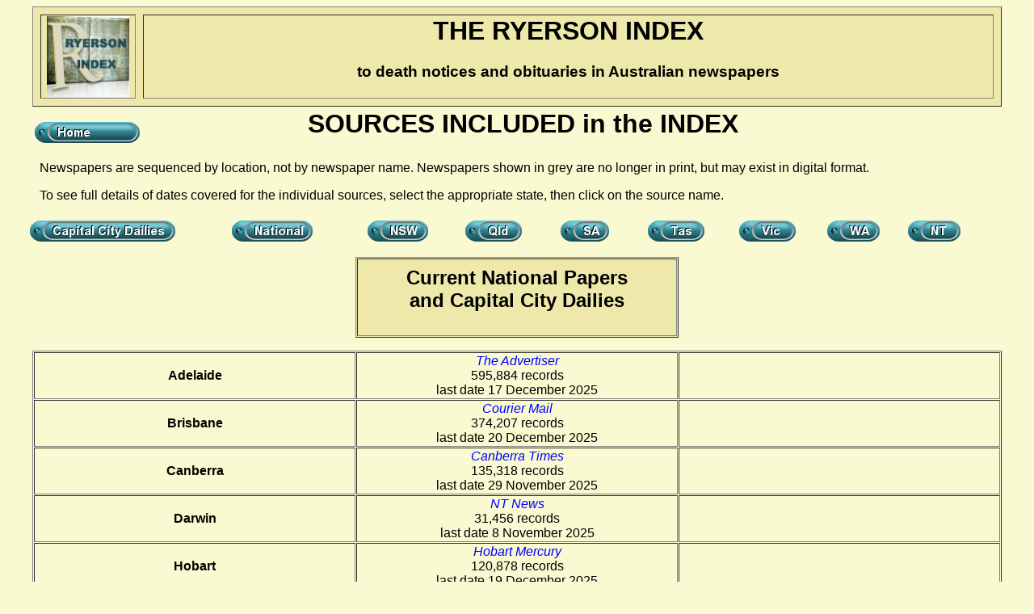

--- FILE ---
content_type: text/html
request_url: https://ryersonindex.org/papers.htm
body_size: 561153
content:
<!DOCTYPE html PUBLIC "-//W3C//DTD HTML 4.01 Transitional//EN">                                                                                                                                                                                               
<HTML>                                                                                                                                                                                                                                                        
<HEAD>                                                                                                                                                                                                                                                        
<meta http-equiv="content-type" content="text/html;charset=iso-8859-1">                                                                                                                                                                                       
<TITLE>THE RYERSON INDEX</TITLE>                                                                                                                                                                                                                              
<LINK REL=STYLESHEET HREF="ristyles.css" TYPE="text/css">                                                                                                                                                                                                     
</HEAD>                                                                                                                                                                                                                                                       
<BODY>                                                                                                                                                                                                                                                        
<CENTER>                                                                                                                                                                                                                                                      
<TABLE BORDER CELLSPACING=9 BGCOLOR="#eee8aa" CELLPADDING=1 WIDTH=95%>                                                                                                                                                                                        
  <TR>                                                                                                                                                                                                                                                        
    <TD WIDTH=10% ALIGN="CENTER" VALIGN="CENTER"><IMG SRC="ryerson_logo.jpg" HEIGHT=100></TD>                                                                                                                                                                 
    <TD WIDTH=90% ALIGN="CENTER" VALIGN="CENTER"><H1>THE RYERSON INDEX</H1><P><H3>to death notices and obituaries in Australian newspapers</H3></TD>                                                                                                          
  </TR>                                                                                                                                                                                                                                                       
</TABLE>                                                                                                                                                                                                                                                      
<TABLE WIDTH=95%>                                                                                                                                                                                                                                             
  <TR>                                                                                                                                                                                                                                                        
    <TD WIDTH="10%">                                                                                                                                                                                                                                          
      <A HREF="index.htm"><IMG SRC="home_button.png" BORDER="0"></A></TD>                                                                                                                                                                                     
    </TD>                                                                                                                                                                                                                                                     
    <TD WIDTH="80%">                                                                                                                                                                                                                                          
      <CENTER><H1>SOURCES INCLUDED in the INDEX</H1></CENTER>                                                                                                                                                                                                 
    </TD>                                                                                                                                                                                                                                                     
      <TD WIDTH="10%">&nbsp                                                                                                                                                                                                                                   
    </TD>                                                                                                                                                                                                                                                     
  </TR>                                                                                                                                                                                                                                                       
</TABLE>                                                                                                                                                                                                                                                      
</CENTER>                                                                                                                                                                                                                                                     
<TABLE WIDTH=95%>                                                                                                                                                                                                                                             
  <TR>                                                                                                                                                                                                                                                        
    <TD WIDTH=3%></TD>                                                                                                                                                                                                                                        
    <TD WIDTH=97%>Newspapers are sequenced by location, not by newspaper name. Newspapers shown in grey are no longer in print, but may exist in digital format.                                                                                              
	<p>To see full details of dates covered for the individual sources, select the appropriate state, then click on the source name.                                                                                                                             
    </TD>                                                                                                                                                                                                                                                     
  </TR>                                                                                                                                                                                                                                                       
</TABLE>                                                                                                                                                                                                                                                      
<P>                                                                                                                                                                                                                                                           
<a name="capital_city_dailies"></a>                                                                                                                                                                                                                           
<a name="national"></a>                                                                                                                                                                                                                                       
<TABLE WIDTH=95%>                                                                                                                                                                                                                                             
  <TR>                                                                                                                                                                                                                                                        
    <TD WIDTH=19% ALIGN="CENTER">                                                                                                                                                                                                                             
      <A HREF="#capital_city_dailies"><IMG SRC="ccd_button.png" BORDER="0"></A></TD>                                                                                                                                                                          
    </TD>                                                                                                                                                                                                                                                     
    <TD WIDTH=15% ALIGN="CENTER">                                                                                                                                                                                                                             
      <A HREF="#national"><IMG SRC="nat_button.png" BORDER="0"></A></TD>                                                                                                                                                                                      
    </TD>                                                                                                                                                                                                                                                     
    <TD WIDTH=10% ALIGN="CENTER">                                                                                                                                                                                                                             
      <A HREF="#new_south_wales"><IMG SRC="nsw_button.png" BORDER="0"></A></TD>                                                                                                                                                                               
    </TD>                                                                                                                                                                                                                                                     
    <TD WIDTH=9% ALIGN="CENTER">                                                                                                                                                                                                                              
      <A HREF="#queensland"><IMG SRC="qld_button.png" BORDER="0"></A></TD>                                                                                                                                                                                    
    </TD>                                                                                                                                                                                                                                                     
    <TD WIDTH=9% ALIGN="CENTER">                                                                                                                                                                                                                              
      <A HREF="#south_australia"><IMG SRC="sa_button.png" BORDER="0"></A></TD>                                                                                                                                                                                
    </TD>                                                                                                                                                                                                                                                     
    <TD WIDTH=9% ALIGN="CENTER">                                                                                                                                                                                                                              
      <A HREF="#tasmania"><IMG SRC="tas_button.png" BORDER="0"></A></TD>                                                                                                                                                                                      
    </TD>                                                                                                                                                                                                                                                     
    <TD WIDTH=9% ALIGN="CENTER">                                                                                                                                                                                                                              
      <A HREF="#victoria"><IMG SRC="vic_button.png" BORDER="0"></A></TD>                                                                                                                                                                                      
    </TD>                                                                                                                                                                                                                                                     
    <TD WIDTH=8% ALIGN="CENTER">                                                                                                                                                                                                                              
      <A HREF="#western_australia"><IMG SRC="wa_button.png" BORDER="0"></A></TD>                                                                                                                                                                              
    </TD>                                                                                                                                                                                                                                                     
    <TD WIDTH=8% ALIGN="CENTER">                                                                                                                                                                                                                              
      <A HREF="#northern_territory"><IMG SRC="nt_button.png" BORDER="0"></A></TD>                                                                                                                                                                             
    </TD>                                                                                                                                                                                                                                                     
  </TR>                                                                                                                                                                                                                                                       
</TABLE                                                                                                                                                                                                                                                       
<P>                                                                                                                                                                                                                                                           
<a name="capital_city_dailies"></a>                                                                                                                                                                                                                           
<a name="national"></a>                                                                                                                                                                                                                                       
<P ALIGN="CENTER"><CENTER><TABLE BORDER CELLSPACING=1 BGCOLOR="#eee8aa" CELLPADDING=9 WIDTH=400>                                                                                                                                                              
<TR>                                                                                                                                                                                                                                                          
<TD ALIGN="CENTER" VALIGN="CENTER"><H2>Current National Papers<br>and Capital City Dailies</H2></TD>                                                                                                                                                          
</TR>                                                                                                                                                                                                                                                         
</TABLE>                                                                                                                                                                                                                                                      
<P ALIGN="CENTER"><CENTER><TABLE BORDER CELLSPACING=1 CELLPADDING=1 WIDTH=95%>                                                                                                                                                                                
<TR>                                                                                                                                                                                                                                                          
<TD WIDTH="33%" ALIGN="CENTER" VALIGN="CENTER"><B>Adelaide</B></TD>                                                                                                                                                                                           
<TD WIDTH="33%" ALIGN="CENTER" VALIGN="CENTER">                                                                                                                                                                                                               
<A HREF="aadths1.htm"><i>The Advertiser</i></A><BR>595,884 records<BR>last date 17 December 2025</TD>                                                                                                                                                         
<TD WIDTH="33%" ALIGN="CENTER" VALIGN="CENTER">&nbsp</TD>                                                                                                                                                                                                     
</TR>                                                                                                                                                                                                                                                         
<TR>                                                                                                                                                                                                                                                          
<TD WIDTH="33%" ALIGN="CENTER" VALIGN="CENTER"><B>Brisbane</B></TD>                                                                                                                                                                                           
<TD WIDTH="33%" ALIGN="CENTER" VALIGN="CENTER">                                                                                                                                                                                                               
<A HREF="bcmdths1.htm"><i>Courier Mail</i></A><BR>374,207 records<BR>last date 20 December 2025</TD>                                                                                                                                                          
<TD WIDTH="33%" ALIGN="CENTER" VALIGN="CENTER">&nbsp</TD>                                                                                                                                                                                                     
</TR>                                                                                                                                                                                                                                                         
<TR>                                                                                                                                                                                                                                                          
<TD WIDTH="33%" ALIGN="CENTER" VALIGN="CENTER"><B>Canberra</B></TD>                                                                                                                                                                                           
<TD WIDTH="33%" ALIGN="CENTER" VALIGN="CENTER">                                                                                                                                                                                                               
<A HREF="catdths1.htm"><i>Canberra Times</i></A><BR>135,318 records<BR>last date 29 November 2025</TD>                                                                                                                                                        
<TD WIDTH="33%" ALIGN="CENTER" VALIGN="CENTER">&nbsp</TD>                                                                                                                                                                                                     
</TR>                                                                                                                                                                                                                                                         
<TR>                                                                                                                                                                                                                                                          
<TD WIDTH="33%" ALIGN="CENTER" VALIGN="CENTER"><B>Darwin</B></TD>                                                                                                                                                                                             
<TD WIDTH="33%" ALIGN="CENTER" VALIGN="CENTER">                                                                                                                                                                                                               
<A HREF="ntndths1.htm"><i>NT News</i></A><BR>31,456 records<BR>last date 8 November 2025</TD>                                                                                                                                                                 
<TD WIDTH="33%" ALIGN="CENTER" VALIGN="CENTER">&nbsp</TD>                                                                                                                                                                                                     
</TR>                                                                                                                                                                                                                                                         
<TR>                                                                                                                                                                                                                                                          
<TD WIDTH="33%" ALIGN="CENTER" VALIGN="CENTER"><B>Hobart</B></TD>                                                                                                                                                                                             
<TD WIDTH="33%" ALIGN="CENTER" VALIGN="CENTER">                                                                                                                                                                                                               
<A HREF="hmdths1.htm"><i>Hobart Mercury</i></A><BR>120,878 records<BR>last date 19 December 2025</TD>                                                                                                                                                         
<TD WIDTH="33%" ALIGN="CENTER" VALIGN="CENTER">&nbsp</TD>                                                                                                                                                                                                     
</TR>                                                                                                                                                                                                                                                         
<TR>                                                                                                                                                                                                                                                          
<TD WIDTH="33%" ALIGN="CENTER" VALIGN="CENTER"><B>Melbourne</B></TD>                                                                                                                                                                                          
<TD WIDTH="33%" ALIGN="CENTER" VALIGN="CENTER">                                                                                                                                                                                                               
<A HREF="agedths1.htm"><i>The Age</i></A><BR>1,556,958 records<BR>last date 18 December 2025</TD>                                                                                                                                                             
<TD WIDTH="33%" ALIGN="CENTER" VALIGN="CENTER">                                                                                                                                                                                                               
<A HREF="mhsdths1.htm"><i>Herald Sun</i></A><BR>1,076,167 records<BR>last date 15 December 2025</TD>                                                                                                                                                          
</TR>                                                                                                                                                                                                                                                         
<TR>                                                                                                                                                                                                                                                          
<TD WIDTH="33%" ALIGN="CENTER" VALIGN="CENTER"><B>Perth</B></TD>                                                                                                                                                                                              
<TD WIDTH="33%" ALIGN="CENTER" VALIGN="CENTER">                                                                                                                                                                                                               
<A HREF="wesdths1.htm"><i>The West Australian</i></A><BR>289,263 records<BR>last date 12 December 2025</TD>                                                                                                                                                   
<TD WIDTH="33%" ALIGN="CENTER" VALIGN="CENTER">&nbsp</TD>                                                                                                                                                                                                     
</TR>                                                                                                                                                                                                                                                         
<TR>                                                                                                                                                                                                                                                          
<TD WIDTH="33%" ALIGN="CENTER" VALIGN="CENTER"><B>Sydney</B></TD>                                                                                                                                                                                             
<TD WIDTH="33%" ALIGN="CENTER" VALIGN="CENTER">                                                                                                                                                                                                               
<A HREF="dtdths1.htm"><i>Daily Telegraph</i></A><BR>202,508 records<BR>last date 17 December 2025</TD>                                                                                                                                                        
<TD WIDTH="33%" ALIGN="CENTER" VALIGN="CENTER">                                                                                                                                                                                                               
<A HREF="smhdths1.htm"><i>Sydney Morning Herald</i></A><BR>2,559,669 records<BR>last date 17 December 2025</TD>                                                                                                                                               
</TR>                                                                                                                                                                                                                                                         
<TR>                                                                                                                                                                                                                                                          
<TD WIDTH="33%" ALIGN="CENTER" VALIGN="CENTER"><B>National</B></TD>                                                                                                                                                                                           
<TD WIDTH="33%" ALIGN="CENTER" VALIGN="CENTER">                                                                                                                                                                                                               
<A HREF="ajndths1.htm"><i>Australian Jewish News</i></A><BR>4,814 records<BR>last date 22 April 2022</TD>                                                                                                                                                     
<TD WIDTH="33%" ALIGN="CENTER" VALIGN="CENTER">                                                                                                                                                                                                               
<A HREF="ozdths1.htm"><i>The Australian</i></A><BR>1,943 records<BR>last date 10 June 2024</TD>                                                                                                                                                               
</TR>                                                                                                                                                                                                                                                         
</TABLE>                                                                                                                                                                                                                                                      
<ALIGN="CENTER"><CENTER><TABLE CELLSPACING=1 CELLPADDING=9 WIDTH=400>                                                                                                                                                                                         
<TR>                                                                                                                                                                                                                                                          
<TD ALIGN="CENTER" VALIGN="CENTER"><H2></H2></TD>                                                                                                                                                                                                             
</TR>                                                                                                                                                                                                                                                         
</TABLE>                                                                                                                                                                                                                                                      
<a name="new_south_wales"></A>                                                                                                                                                                                                                                
<TABLE WIDTH=95%>                                                                                                                                                                                                                                             
  <TR>                                                                                                                                                                                                                                                        
    <TD WIDTH=19% ALIGN="CENTER">                                                                                                                                                                                                                             
      <A HREF="#capital_city_dailies"><IMG SRC="ccd_button.png" BORDER="0"></A></TD>                                                                                                                                                                          
    </TD>                                                                                                                                                                                                                                                     
    <TD WIDTH=15% ALIGN="CENTER">                                                                                                                                                                                                                             
      <A HREF="#national"><IMG SRC="nat_button.png" BORDER="0"></A></TD>                                                                                                                                                                                      
    </TD>                                                                                                                                                                                                                                                     
    <TD WIDTH=10% ALIGN="CENTER">                                                                                                                                                                                                                             
      <A HREF="#new_south_wales"><IMG SRC="nsw_button.png" BORDER="0"></A></TD>                                                                                                                                                                               
    </TD>                                                                                                                                                                                                                                                     
    <TD WIDTH=9% ALIGN="CENTER">                                                                                                                                                                                                                              
      <A HREF="#queensland"><IMG SRC="qld_button.png" BORDER="0"></A></TD>                                                                                                                                                                                    
    </TD>                                                                                                                                                                                                                                                     
    <TD WIDTH=9% ALIGN="CENTER">                                                                                                                                                                                                                              
      <A HREF="#south_australia"><IMG SRC="sa_button.png" BORDER="0"></A></TD>                                                                                                                                                                                
    </TD>                                                                                                                                                                                                                                                     
    <TD WIDTH=9% ALIGN="CENTER">                                                                                                                                                                                                                              
      <A HREF="#tasmania"><IMG SRC="tas_button.png" BORDER="0"></A></TD>                                                                                                                                                                                      
    </TD>                                                                                                                                                                                                                                                     
    <TD WIDTH=9% ALIGN="CENTER">                                                                                                                                                                                                                              
      <A HREF="#victoria"><IMG SRC="vic_button.png" BORDER="0"></A></TD>                                                                                                                                                                                      
    </TD>                                                                                                                                                                                                                                                     
    <TD WIDTH=8% ALIGN="CENTER">                                                                                                                                                                                                                              
      <A HREF="#western_australia"><IMG SRC="wa_button.png" BORDER="0"></A></TD>                                                                                                                                                                              
    </TD>                                                                                                                                                                                                                                                     
    <TD WIDTH=8% ALIGN="CENTER">                                                                                                                                                                                                                              
      <A HREF="#northern_territory"><IMG SRC="nt_button.png" BORDER="0"></A></TD>                                                                                                                                                                             
    </TD>                                                                                                                                                                                                                                                     
  </TR>                                                                                                                                                                                                                                                       
</TABLE                                                                                                                                                                                                                                                       
                                                                                                                                                                                                                                                              
<P ALIGN="CENTER"><CENTER><TABLE BORDER CELLSPACING=1 BGCOLOR="#eee8aa" CELLPADDING=9 WIDTH=400>                                                                                                                                                              
<P>                                                                                                                                                                                                                                                           
<TR>                                                                                                                                                                                                                                                          
<TD ALIGN="CENTER" VALIGN="CENTER"><H2>Digital-Only Notices (all states)</H2></TD>                                                                                                                                                                            
</TR>                                                                                                                                                                                                                                                         
</TABLE>                                                                                                                                                                                                                                                      
<P ALIGN="CENTER"><CENTER><TABLE BORDER CELLSPACING=1 CELLPADDING=1 WIDTH=95%>                                                                                                                                                                                
<TR>                                                                                                                                                                                                                                                          
<TD WIDTH="20%" ALIGN="CENTER" VALIGN="CENTER">                                                                                                                                                                                                               
<b>NSW Probate Index from 2013</b><A HREF="npidths1.htm"><br><i>NSW Probate Index</i></A><BR>390,553 records<BR>last date 19 December 2025</TD>                                                                                                               
<TD WIDTH="20%" ALIGN="CENTER" VALIGN="CENTER">                                                                                                                                                                                                               
<b>NT Probate Index from 2024</b><A HREF="tpidths1.htm"><br><i>NT Probate Index</i></A><BR>999 records<BR>last date 19 December 2025</TD>                                                                                                                     
<TD WIDTH="20%" ALIGN="CENTER" VALIGN="CENTER">                                                                                                                                                                                                               
<b>Qld Probate Index from 2023</b><A HREF="qpidths1.htm"><br><i>Qld Probate Index</i></A><BR>42,648 records<BR>last date 21 November 2025</TD>                                                                                                                
<TD WIDTH="20%" ALIGN="CENTER" VALIGN="CENTER">&nbsp                                                                                                                                                                                                          
</TR>                                                                                                                                                                                                                                                         
<TR>                                                                                                                                                                                                                                                          
<TD WIDTH="20%" ALIGN="CENTER" VALIGN="CENTER">                                                                                                                                                                                                               
<b>News Corp Digital-Only Notices</b><A HREF="dnndths1.htm"><br><i>News Corp Digital Notices</i></A><BR>3,248 records<BR>last date 16 December 2025</TD>                                                                                                      
<TD WIDTH="20%" ALIGN="CENTER" VALIGN="CENTER">&nbsp                                                                                                                                                                                                          
<TD WIDTH="20%" ALIGN="CENTER" VALIGN="CENTER">&nbsp                                                                                                                                                                                                          
<TD WIDTH="20%" ALIGN="CENTER" VALIGN="CENTER">&nbsp                                                                                                                                                                                                          
</TR>                                                                                                                                                                                                                                                         
</TABLE>                                                                                                                                                                                                                                                      
                                                                                                                                                                                                                                                              
<P ALIGN="CENTER"><CENTER><TABLE BORDER CELLSPACING=1 BGCOLOR="#eee8aa" CELLPADDING=9 WIDTH=500>                                                                                                                                                              
<P>                                                                                                                                                                                                                                                           
<TR>                                                                                                                                                                                                                                                          
<TD ALIGN="CENTER" VALIGN="CENTER"><H2>Sydney Suburban<br>Newspapers and Funeral Directors</H2></TD>                                                                                                                                                          
</TR>                                                                                                                                                                                                                                                         
</TABLE>                                                                                                                                                                                                                                                      
<P ALIGN="CENTER"><CENTER><TABLE BORDER CELLSPACING=1 CELLPADDING=1 WIDTH=95%>                                                                                                                                                                                
<TR>                                                                                                                                                                                                                                                          
<TD WIDTH="20%" ALIGN="CENTER" VALIGN="CENTER" BGCOLOR="lightgrey">                                                                                                                                                                                           
<b>Alexandria</b> - newspaper<A HREF="iwcdths1.htm"><br><i>Inner West Courier</i></A><BR>26 records<BR>last date 24 December 2019</TD>                                                                                                                        
<TD WIDTH="20%" ALIGN="CENTER" VALIGN="CENTER" BGCOLOR="lightgrey">                                                                                                                                                                                           
<b>Bankstown</b> - newspaper<A HREF="cbedths1.htm"><br><i>Canterbury-Bankstown Express</i></A><BR>12 records<BR>last date 1 April 2020</TD>                                                                                                                   
<TD WIDTH="20%" ALIGN="CENTER" VALIGN="CENTER" BGCOLOR="lightgrey">                                                                                                                                                                                           
<b>Bankstown</b> - newspaper<A HREF="bctdths1.htm"><br><i>Canterbury-Bankstown Torch</i></A><BR>658 records<BR>last date 28 August 2024</TD>                                                                                                                  
<TD WIDTH="20%" ALIGN="CENTER" VALIGN="CENTER" BGCOLOR="lightgrey">                                                                                                                                                                                           
<b>Blacktown</b> - newspaper<A HREF="badths1.htm"><br><i>Blacktown Advocate</i></A><BR>66 records<BR>last date 8 April 2020</TD>                                                                                                                              
<TD WIDTH="20%" ALIGN="CENTER" VALIGN="CENTER">&nbsp</TD>                                                                                                                                                                                                     
</TR>                                                                                                                                                                                                                                                         
</TABLE>                                                                                                                                                                                                                                                      
<P ALIGN="CENTER"><CENTER><TABLE BORDER CELLSPACING=1 CELLPADDING=1 WIDTH=95%>                                                                                                                                                                                
<TR>                                                                                                                                                                                                                                                          
<TD WIDTH="20%" ALIGN="CENTER" VALIGN="CENTER" BGCOLOR="lightgrey">                                                                                                                                                                                           
<b>Canterbury</b> - newspaper<A HREF="cbedths1.htm"><br><i>Canterbury-Bankstown Express</i></A><BR>12 records<BR>last date 1 April 2020</TD>                                                                                                                  
<TD WIDTH="20%" ALIGN="CENTER" VALIGN="CENTER">                                                                                                                                                                                                               
<b>Canterbury</b> - newspaper<A HREF="bctdths1.htm"><br><i>Canterbury-Bankstown Torch</i></A><BR>658 records<BR>last date 28 August 2024</TD>                                                                                                                 
<TD WIDTH="20%" ALIGN="CENTER" VALIGN="CENTER" BGCOLOR="lightgrey">                                                                                                                                                                                           
<b>Castle Hill</b> - newspaper<A HREF="hlndths1.htm"><br><i>Hills News</i></A><BR>10 records<BR>last date 21 December 2017</TD>                                                                                                                               
<TD WIDTH="20%" ALIGN="CENTER" VALIGN="CENTER" BGCOLOR="lightgrey">                                                                                                                                                                                           
<b>Castle Hill</b> - newspaper<A HREF="hstdths1.htm"><br><i>Hills Shire Times</i></A><BR>54 records<BR>last date 8 April 2020</TD>                                                                                                                            
<TD WIDTH="20%" ALIGN="CENTER" VALIGN="CENTER">                                                                                                                                                                                                               
<b>Castle Hill</b> - funeral director<A HREF="6addths1.htm"><br><i>Allan Drew Funerals</i></A><BR>240 records<BR>last date 30 November 2025</TD>                                                                                                              
</TR>                                                                                                                                                                                                                                                         
<TR>                                                                                                                                                                                                                                                          
<TD WIDTH="20%" ALIGN="CENTER" VALIGN="CENTER">                                                                                                                                                                                                               
<b>Castle Hill</b> - funeral director<A HREF="65dths1.htm"><br><i>Ian J Arthur & Son</i></A><BR>833 records<BR>last date 30 November 2025</TD>                                                                                                                
<TD WIDTH="20%" ALIGN="CENTER" VALIGN="CENTER">                                                                                                                                                                                                               
<b>Chatswood</b> - newspaper<A HREF="nstdths1.htm"><br><i>North Shore Times</i></A><BR>138 records<BR>last date 9 April 2020</TD>                                                                                                                             
<TD WIDTH="20%" ALIGN="CENTER" VALIGN="CENTER">&nbsp</TD>                                                                                                                                                                                                     
<TD WIDTH="20%" ALIGN="CENTER" VALIGN="CENTER">&nbsp</TD>                                                                                                                                                                                                     
<TD WIDTH="20%" ALIGN="CENTER" VALIGN="CENTER">&nbsp</TD>                                                                                                                                                                                                     
</TR>                                                                                                                                                                                                                                                         
</TABLE>                                                                                                                                                                                                                                                      
<P ALIGN="CENTER"><CENTER><TABLE BORDER CELLSPACING=1 CELLPADDING=1 WIDTH=95%>                                                                                                                                                                                
<TR>                                                                                                                                                                                                                                                          
<TD WIDTH="20%" ALIGN="CENTER" VALIGN="CENTER" BGCOLOR="lightgrey">                                                                                                                                                                                           
<b>Fairfield</b> - newspaper<A HREF="faddths1.htm"><br><i>Fairfield Advance</i></A><BR>19 records<BR>last date 8 April 2020</TD>                                                                                                                              
<TD WIDTH="20%" ALIGN="CENTER" VALIGN="CENTER">                                                                                                                                                                                                               
<b>Fairfield</b> - newspaper<A HREF="ffcdths1.htm"><br><i>Fairfield Champion</i></A><BR>3 records<BR>last date 31 August 2022</TD>                                                                                                                            
<TD WIDTH="20%" ALIGN="CENTER" VALIGN="CENTER" BGCOLOR="lightgrey">                                                                                                                                                                                           
<b>Hornsby</b> - newspaper<A HREF="hbadths1.htm"><br><i>Hornsby Advocate</i></A><BR>256 records<BR>last date 29 January 2020</TD>                                                                                                                             
<TD WIDTH="20%" ALIGN="CENTER" VALIGN="CENTER">                                                                                                                                                                                                               
<b>Hurstville</b> - newspaper<A HREF="sgldths1.htm"><br><i>St George & Sutherland Leader</i></A><BR>23,376 records<BR>last date 29 October 2025</TD>                                                                                                          
<TD WIDTH="20%" ALIGN="CENTER" VALIGN="CENTER">&nbsp</TD>                                                                                                                                                                                                     
</TR>                                                                                                                                                                                                                                                         
</TABLE>                                                                                                                                                                                                                                                      
<P ALIGN="CENTER"><CENTER><TABLE BORDER CELLSPACING=1 CELLPADDING=1 WIDTH=95%>                                                                                                                                                                                
<TR>                                                                                                                                                                                                                                                          
<TD WIDTH="20%" ALIGN="CENTER" VALIGN="CENTER">                                                                                                                                                                                                               
<b>Liverpool</b> - newspaper<A HREF="lcdths1.htm"><br><i>Liverpool Champion</i></A><BR>46 records<BR>last date 31 August 2022</TD>                                                                                                                            
<TD WIDTH="20%" ALIGN="CENTER" VALIGN="CENTER" BGCOLOR="lightgrey">                                                                                                                                                                                           
<b>Liverpool</b> - newspaper<A HREF="lvldths1.htm"><br><i>Liverpool Leader</i></A><BR>417 records<BR>last date 8 April 2020</TD>                                                                                                                              
<TD WIDTH="20%" ALIGN="CENTER" VALIGN="CENTER" BGCOLOR="lightgrey">                                                                                                                                                                                           
<b>Liverpool</b> - newspaper<A HREF="lndths1.htm"><br><i>Liverpool News</i></A><BR>89 records<BR>last date 19 April 1972</TD>                                                                                                                                 
<TD WIDTH="20%" ALIGN="CENTER" VALIGN="CENTER">&nbsp</TD>                                                                                                                                                                                                     
<TD WIDTH="20%" ALIGN="CENTER" VALIGN="CENTER">&nbsp</TD>                                                                                                                                                                                                     
</TR>                                                                                                                                                                                                                                                         
</TABLE>                                                                                                                                                                                                                                                      
<P ALIGN="CENTER"><CENTER><TABLE BORDER CELLSPACING=1 CELLPADDING=1 WIDTH=95%>                                                                                                                                                                                
<TR>                                                                                                                                                                                                                                                          
<TD WIDTH="20%" ALIGN="CENTER" VALIGN="CENTER" BGCOLOR="lightgrey">                                                                                                                                                                                           
<b>Manly</b> - newspaper<A HREF="mddths1.htm"><br><i>Manly Daily</i></A><BR>27,044 records<BR>last date 11 April 2020</TD>                                                                                                                                    
<TD WIDTH="20%" ALIGN="CENTER" VALIGN="CENTER">                                                                                                                                                                                                               
<b>Mosman</b> - newspaper<A HREF="moddths1.htm"><br><i>Mosman Daily</i></A><BR>82 records<BR>last date 26 September 2024</TD>                                                                                                                                 
<TD WIDTH="20%" ALIGN="CENTER" VALIGN="CENTER" BGCOLOR="lightgrey">                                                                                                                                                                                           
<b>Mt Druitt</b> - newspaper<A HREF="mdsdths1.htm"><br><i>Mt Druitt - St Marys Standard</i></A><BR>21 records<BR>last date 11 July 2018</TD>                                                                                                                  
<TD WIDTH="20%" ALIGN="CENTER" VALIGN="CENTER">&nbsp</TD>                                                                                                                                                                                                     
<TD WIDTH="20%" ALIGN="CENTER" VALIGN="CENTER">&nbsp</TD>                                                                                                                                                                                                     
</TR>                                                                                                                                                                                                                                                         
</TABLE>                                                                                                                                                                                                                                                      
<P ALIGN="CENTER"><CENTER><TABLE BORDER CELLSPACING=1 CELLPADDING=1 WIDTH=95%>                                                                                                                                                                                
<TR>                                                                                                                                                                                                                                                          
<TD WIDTH="20%" ALIGN="CENTER" VALIGN="CENTER" BGCOLOR="lightgrey">                                                                                                                                                                                           
<b>Parramatta</b> - newspaper<A HREF="cardths1.htm"><br><i>Cumberland Argus</i></A><BR>8,059 records<BR>last date 31 October 1962</TD>                                                                                                                        
<TD WIDTH="20%" ALIGN="CENTER" VALIGN="CENTER" BGCOLOR="lightgrey">                                                                                                                                                                                           
<b>Parramatta</b> - newspaper<A HREF="cfpdths1.htm"><br><i>Cumberland Free Press</i></A><BR>15 records<BR>last date 22 August 1896</TD>                                                                                                                       
<TD WIDTH="20%" ALIGN="CENTER" VALIGN="CENTER" BGCOLOR="lightgrey">                                                                                                                                                                                           
<b>Parramatta</b> - newspaper<A HREF="cmydths1.htm"><br><i>Cumberland Mercury</i></A><BR>187 records<BR>last date 27 October 1888</TD>                                                                                                                        
<TD WIDTH="20%" ALIGN="CENTER" VALIGN="CENTER" BGCOLOR="lightgrey">                                                                                                                                                                                           
<b>Parramatta</b> - newspaper<A HREF="ctmdths1.htm"><br><i>Cumberland Times</i></A><BR>6 records<BR>last date 27 July 1905</TD>                                                                                                                               
<TD WIDTH="20%" ALIGN="CENTER" VALIGN="CENTER" BGCOLOR="lightgrey">                                                                                                                                                                                           
<b>Parramatta</b> - newspaper<A HREF="paddths1.htm"><br><i>Parramatta Advertiser</i></A><BR>120 records<BR>last date 8 April 2020</TD>                                                                                                                        
</TR>                                                                                                                                                                                                                                                         
<TR>                                                                                                                                                                                                                                                          
<TD WIDTH="20%" ALIGN="CENTER" VALIGN="CENTER" BGCOLOR="lightgrey">                                                                                                                                                                                           
<b>Penrith</b> - newspaper<A HREF="pepdths1.htm"><br><i>Penrith Press</i></A><BR>2,368 records<BR>last date 8 April 2020</TD>                                                                                                                                 
<TD WIDTH="20%" ALIGN="CENTER" VALIGN="CENTER" BGCOLOR="lightgrey">                                                                                                                                                                                           
<b>Penrith</b> - newspaper<A HREF="pesdths1.htm"><br><i>Penrith Star</i></A><BR>49 records<BR>last date 26 September 2013</TD>                                                                                                                                
<TD WIDTH="20%" ALIGN="CENTER" VALIGN="CENTER">                                                                                                                                                                                                               
<b>Penrith</b> - funeral director<A HREF="3nvdths1.htm"><br><i>Nepean Valley Funerals</i></A><BR>213 records<BR>last date 30 November 2025</TD>                                                                                                               
<TD WIDTH="20%" ALIGN="CENTER" VALIGN="CENTER">&nbsp</TD>                                                                                                                                                                                                     
<TD WIDTH="20%" ALIGN="CENTER" VALIGN="CENTER">&nbsp</TD>                                                                                                                                                                                                     
</TR>                                                                                                                                                                                                                                                         
</TABLE>                                                                                                                                                                                                                                                      
<P ALIGN="CENTER"><CENTER><TABLE BORDER CELLSPACING=1 CELLPADDING=1 WIDTH=95%>                                                                                                                                                                                
<TR>                                                                                                                                                                                                                                                          
<TD WIDTH="20%" ALIGN="CENTER" VALIGN="CENTER" BGCOLOR="lightgrey">                                                                                                                                                                                           
<b>Randwick</b> - newspaper<A HREF="socdths1.htm"><br><i>Southern Courier</i></A><BR>187 records<BR>last date 8 April 2020</TD>                                                                                                                               
<TD WIDTH="20%" ALIGN="CENTER" VALIGN="CENTER" BGCOLOR="lightgrey">                                                                                                                                                                                           
<b>Rouse Hill</b> - newspaper<A HREF="rhtdths1.htm"><br><i>Rouse Hill Times</i></A><BR>6 records<BR>last date 8 April 2020</TD>                                                                                                                               
<TD WIDTH="20%" ALIGN="CENTER" VALIGN="CENTER" BGCOLOR="lightgrey">                                                                                                                                                                                           
<b>Ryde</b> - newspaper<A HREF="ndtdths1.htm"><br><i>Northern District Times</i></A><BR>91 records<BR>last date 8 April 2020</TD>                                                                                                                             
<TD WIDTH="20%" ALIGN="CENTER" VALIGN="CENTER">                                                                                                                                                                                                               
<b>Ryde</b> - newspaper<A HREF="gwtdths1.htm"><br><i>Weekly Times</i></A><BR>13,440 records<BR>last date 17 December 2025</TD>                                                                                                                                
<TD WIDTH="20%" ALIGN="CENTER" VALIGN="CENTER">&nbsp</TD>                                                                                                                                                                                                     
</TR>                                                                                                                                                                                                                                                         
</TABLE>                                                                                                                                                                                                                                                      
<P ALIGN="CENTER"><CENTER><TABLE BORDER CELLSPACING=1 CELLPADDING=1 WIDTH=95%>                                                                                                                                                                                
<TR>                                                                                                                                                                                                                                                          
<TD WIDTH="20%" ALIGN="CENTER" VALIGN="CENTER" BGCOLOR="lightgrey">                                                                                                                                                                                           
<b>St Marys</b> - newspaper<A HREF="mdsdths1.htm"><br><i>Mt Druitt - St Marys Standard</i></A><BR>21 records<BR>last date 11 July 2018</TD>                                                                                                                   
<TD WIDTH="20%" ALIGN="CENTER" VALIGN="CENTER" BGCOLOR="lightgrey">                                                                                                                                                                                           
<b>Sydney</b> - newspaper<A HREF="ausdths1.htm"><br><i>The Australian</i></A><BR>881 records<BR>last date 1 December 1848</TD>                                                                                                                                
<TD WIDTH="20%" ALIGN="CENTER" VALIGN="CENTER">                                                                                                                                                                                                               
<b>Sydney</b> - newspaper<A HREF="tcwdths1.htm"><br><i>The Catholic Weekly</i></A><BR>9,044 records<BR>last date 30 December 1954</TD>                                                                                                                        
<TD WIDTH="20%" ALIGN="CENTER" VALIGN="CENTER" BGCOLOR="lightgrey">                                                                                                                                                                                           
<b>Sydney</b> - newspaper<A HREF="empdths1.htm"><br><i>The Empire</i></A><BR>20,366 records<BR>last date 9 February 1875</TD>                                                                                                                                 
<TD WIDTH="20%" ALIGN="CENTER" VALIGN="CENTER" BGCOLOR="lightgrey">                                                                                                                                                                                           
<b>Sydney</b> - newspaper<A HREF="lfdths1.htm"><br><i>La Fiamma</i></A><BR>3,181 records<BR>last date 15 September 2025</TD>                                                                                                                                  
</TR>                                                                                                                                                                                                                                                         
<TR>                                                                                                                                                                                                                                                          
<TD WIDTH="20%" ALIGN="CENTER" VALIGN="CENTER" BGCOLOR="lightgrey">                                                                                                                                                                                           
<b>Sydney</b> - newspaper<A HREF="sgdths1.htm"><br><i>Sydney Gazette</i></A><BR>1,113 records<BR>last date 1 December 1842</TD>                                                                                                                               
<TD WIDTH="20%" ALIGN="CENTER" VALIGN="CENTER" BGCOLOR="lightgrey">                                                                                                                                                                                           
<b>Sydney</b> - newspaper<A HREF="symdths1.htm"><br><i>Sydney Mail</i></A><BR>2,856 records<BR>last date 28 March 1889</TD>                                                                                                                                   
<TD WIDTH="20%" ALIGN="CENTER" VALIGN="CENTER" BGCOLOR="lightgrey">                                                                                                                                                                                           
<b>Sydney</b> - newspaper<A HREF="smdths1.htm"><br><i>Sydney Monitor</i></A><BR>286 records<BR>last date 30 December 1839</TD>                                                                                                                                
<TD WIDTH="20%" ALIGN="CENTER" VALIGN="CENTER">&nbsp</TD>                                                                                                                                                                                                     
<TD WIDTH="20%" ALIGN="CENTER" VALIGN="CENTER">&nbsp</TD>                                                                                                                                                                                                     
</TR>                                                                                                                                                                                                                                                         
</TABLE>                                                                                                                                                                                                                                                      
<P ALIGN="CENTER"><CENTER><TABLE BORDER CELLSPACING=1 CELLPADDING=1 WIDTH=95%>                                                                                                                                                                                
<TR>                                                                                                                                                                                                                                                          
<TD WIDTH="20%" ALIGN="CENTER" VALIGN="CENTER">                                                                                                                                                                                                               
<b>Waverley</b> - newspaper<A HREF="wcdths1.htm"><br><i>Wentworth Courier</i></A><BR>51 records<BR>last date 9 February 2022</TD>                                                                                                                             
<TD WIDTH="20%" ALIGN="CENTER" VALIGN="CENTER">&nbsp</TD>                                                                                                                                                                                                     
<TD WIDTH="20%" ALIGN="CENTER" VALIGN="CENTER">&nbsp</TD>                                                                                                                                                                                                     
<TD WIDTH="20%" ALIGN="CENTER" VALIGN="CENTER">&nbsp</TD>                                                                                                                                                                                                     
<TD WIDTH="20%" ALIGN="CENTER" VALIGN="CENTER">&nbsp</TD>                                                                                                                                                                                                     
</TR>                                                                                                                                                                                                                                                         
</TABLE>                                                                                                                                                                                                                                                      
<P ALIGN="CENTER"><CENTER><TABLE CELLSPACING=1 CELLPADDING=9 WIDTH=400>                                                                                                                                                                                       
<TR>                                                                                                                                                                                                                                                          
<TD ALIGN="CENTER" VALIGN="CENTER"><H2></H2></TD>                                                                                                                                                                                                             
</TR>                                                                                                                                                                                                                                                         
</TABLE>                                                                                                                                                                                                                                                      
<ALIGN="CENTER"><CENTER><TABLE BORDER CELLSPACING=1 BGCOLOR="#eee8aa" CELLPADDING=9 WIDTH=500>                                                                                                                                                                
<TR>                                                                                                                                                                                                                                                          
<TD ALIGN="CENTER" VALIGN="CENTER"><H2>New South Wales<br>Newspapers and Funeral Directors</H2></TD>                                                                                                                                                          
</TR>                                                                                                                                                                                                                                                         
</TABLE>                                                                                                                                                                                                                                                      
<P ALIGN="CENTER"><CENTER><TABLE BORDER CELLSPACING=1 CELLPADDING=1 WIDTH=95%>                                                                                                                                                                                
<TR>                                                                                                                                                                                                                                                          
<TD WIDTH="20%" ALIGN="CENTER" VALIGN="CENTER">                                                                                                                                                                                                               
<b>Adelong</b> - newspaper<A HREF="tatdths1.htm"><br><i>Tumut and Adelong Times</i></A><BR>3,393 records<BR>last date 21 November 2025</TD>                                                                                                                   
<TD WIDTH="20%" ALIGN="CENTER" VALIGN="CENTER">                                                                                                                                                                                                               
<b>Albury</b> - newspaper<A HREF="abmdths1.htm"><br><i>Border Mail</i></A><BR>58,512 records<BR>last date 18 December 2025</TD>                                                                                                                               
<TD WIDTH="20%" ALIGN="CENTER" VALIGN="CENTER">                                                                                                                                                                                                               
<b>Albury</b> - funeral director<A HREF="97dths1.htm"><br>Conway Funeral Home</A><BR>709 records<BR>last date 30 November 2025</TD>                                                                                                                           
<TD WIDTH="20%" ALIGN="CENTER" VALIGN="CENTER">                                                                                                                                                                                                               
<b>Armidale</b> - newspaper<A HREF="aexdths1.htm"><br><i>Armidale Express</i></A><BR>6,246 records<BR>last date 20 December 2025</TD>                                                                                                                         
<TD WIDTH="20%" ALIGN="CENTER" VALIGN="CENTER">                                                                                                                                                                                                               
<b>Armidale</b> - funeral director<A HREF="80dths1.htm"><br>Piddingtons</A><BR>1,101 records<BR>last date 30 November 2025</TD>                                                                                                                               
</TR>                                                                                                                                                                                                                                                         
</TABLE>                                                                                                                                                                                                                                                      
<P ALIGN="CENTER"><CENTER><TABLE BORDER CELLSPACING=1 CELLPADDING=1 WIDTH=95%>                                                                                                                                                                                
<TR>                                                                                                                                                                                                                                                          
<TD WIDTH="20%" ALIGN="CENTER" VALIGN="CENTER">                                                                                                                                                                                                               
<b>Ballina</b> - newspaper<A HREF="bsadths1.htm"><br><i>Ballina Shire Advocate</i></A><BR>164 records<BR>last date 3 June 2020</TD>                                                                                                                           
<TD WIDTH="20%" ALIGN="CENTER" VALIGN="CENTER">                                                                                                                                                                                                               
<b>Ballina</b> - funeral director<A HREF="42dths1.htm"><br>Parkview Funeral Home</A><BR>2,249 records<BR>last date 30 November 2025</TD>                                                                                                                      
<TD WIDTH="20%" ALIGN="CENTER" VALIGN="CENTER">                                                                                                                                                                                                               
<b>Batemans Bay</b> - newspaper<A HREF="medths1.htm"><br><i>Bay Post</i></A><BR>14,706 records<BR>last date 6 December 2025</TD>                                                                                                                              
<TD WIDTH="20%" ALIGN="CENTER" VALIGN="CENTER">                                                                                                                                                                                                               
<b>Batemans Bay</b> - funeral director<A HREF="54dths1.htm"><br>Batemans Bay & Moruya District Funerals</A><BR>1,168 records<BR>last date 30 September 2025</TD>                                                                                              
<TD WIDTH="20%" ALIGN="CENTER" VALIGN="CENTER">                                                                                                                                                                                                               
<b>Bathurst</b> - newspaper<A HREF="bwadths1.htm"><br><i>Western Advocate</i></A><BR>21,609 records<BR>last date 20 December 2025</TD>                                                                                                                        
</TR>                                                                                                                                                                                                                                                         
<TR>                                                                                                                                                                                                                                                          
<TD WIDTH="20%" ALIGN="CENTER" VALIGN="CENTER">                                                                                                                                                                                                               
<b>Bega</b> - newspaper<A HREF="bdndths1.htm"><br><i>Bega District News</i></A><BR>4,236 records<BR>last date 23 August 2025</TD>                                                                                                                             
<TD WIDTH="20%" ALIGN="CENTER" VALIGN="CENTER">                                                                                                                                                                                                               
<b>Bega</b> - funeral director<A HREF="8jwdths1.htm"><br>John R Whyman Funeral Services</A><BR>386 records<BR>last date 30 November 2025</TD>                                                                                                                 
<TD WIDTH="20%" ALIGN="CENTER" VALIGN="CENTER" BGCOLOR="lightgrey">                                                                                                                                                                                           
<b>Bellingen</b> - newspaper<A HREF="bcsdths1.htm"><br><i>Bellingen Shire Courier-Sun</i></A><BR>1,838 records<BR>last date 8 April 2020</TD>                                                                                                                 
<TD WIDTH="20%" ALIGN="CENTER" VALIGN="CENTER">                                                                                                                                                                                                               
<b>Blayney</b> - newspaper<A HREF="blcdths1.htm"></br><i>Blayney Chronicle</i></A><BR>775 records<BR>last date 29 August 2024</TD>                                                                                                                            
<TD WIDTH="20%" ALIGN="CENTER" VALIGN="CENTER">                                                                                                                                                                                                               
<b>Blue Mountains</b> - newspaper<A HREF="bmgdths1.htm"><br><i>Blue Mountains Gazette</i></A><BR>15,366 records<BR>last date 25 September 2024</TD>                                                                                                           
</TR>                                                                                                                                                                                                                                                         
<TR>                                                                                                                                                                                                                                                          
<TD WIDTH="20%" ALIGN="CENTER" VALIGN="CENTER" BGCOLOR="lightgrey">                                                                                                                                                                                           
<b>Bombala</b> - newspaper<A HREF="btdths1.htm"><br><i>Bombala Times</i></A><BR>274 records<BR>last date 2 October 2019</TD>                                                                                                                                  
<TD WIDTH="20%" ALIGN="CENTER" VALIGN="CENTER">                                                                                                                                                                                                               
<b>Boorowa</b> - newspaper<A HREF="bndths1.htm"><br><i>Boorowa News</i></A><BR>1,332 records<BR>last date 18 December 2025</TD>                                                                                                                               
<TD WIDTH="20%" ALIGN="CENTER" VALIGN="CENTER">                                                                                                                                                                                                               
<b>Bourke</b> - newspaper<A HREF="twhdths1.htm"><br><i>Western Herald</i></A><BR>126 records<BR>last date 26 December 2019</TD>                                                                                                                               
<TD WIDTH="20%" ALIGN="CENTER" VALIGN="CENTER">                                                                                                                                                                                                               
<b>Bowral</b> - newspaper<A HREF="shndths1.htm"><br><i>Southern Highland News</i></A><BR>7,547 records<BR>last date 27 September 2025</TD>                                                                                                                    
<TD WIDTH="20%" ALIGN="CENTER" VALIGN="CENTER" BGCOLOR="lightgrey">                                                                                                                                                                                           
<b>Bowral</b> - newspaper<A HREF="tsmdths1.htm"><br><i>Southern Mail</i></A><BR>1,439 records<BR>last date 31 December 1954</TD>                                                                                                                              
</TR>                                                                                                                                                                                                                                                         
<TR>                                                                                                                                                                                                                                                          
<TD WIDTH="20%" ALIGN="CENTER" VALIGN="CENTER" BGCOLOR="lightgrey">                                                                                                                                                                                           
<b>Bowraville</b> - newspaper<A HREF="bogdths1.htm"><br><i>Bowraville Guardian and Nambucca Gazette</i></A><BR>79 records<BR>last date 25 September 1958</TD>                                                                                                 
<TD WIDTH="20%" ALIGN="CENTER" VALIGN="CENTER" BGCOLOR="lightgrey">                                                                                                                                                                                           
<b>Bowraville</b> - newspaper<A HREF="nnbdths1.htm"><br><i>Nambucca News</i></A><BR>19 records<BR>last date 29 December 1911</TD>                                                                                                                             
<TD WIDTH="20%" ALIGN="CENTER" VALIGN="CENTER" BGCOLOR="lightgrey">                                                                                                                                                                                           
<b>Braidwood</b> - newspaper<A HREF="brtdths1.htm"><br><i>Braidwood Times</i></A><BR>358 records<BR>last date 29 May 2019</TD>                                                                                                                                
<TD WIDTH="20%" ALIGN="CENTER" VALIGN="CENTER">                                                                                                                                                                                                               
<b>Broken Hill</b> - newspaper<A HREF="bdtdths1.htm"><br><i>Barrier Daily Truth</i></A><BR>1,734 records<BR>last date 30 April 2022</TD>                                                                                                                      
<TD WIDTH="20%" ALIGN="CENTER" VALIGN="CENTER" BGCOLOR="lightgrey">                                                                                                                                                                                           
<b>Broken Hill</b> - newspaper<A HREF="bhmdths1.htm"><br><i>Barrier Miner</i></A><BR>589 records<BR>last date 31 December 1954</TD>                                                                                                                           
</TR>                                                                                                                                                                                                                                                         
<TR>                                                                                                                                                                                                                                                          
<TD WIDTH="20%" ALIGN="CENTER" VALIGN="CENTER" BGCOLOR="lightgrey">                                                                                                                                                                                           
<b>Broken Hill</b> - funeral director<A HREF="64dths1.htm"><br>Curtis Family Funerals</A><BR>42 records<BR>last date 31 January 2021</TD>                                                                                                                     
<TD WIDTH="20%" ALIGN="CENTER" VALIGN="CENTER">                                                                                                                                                                                                               
<b>Byron Bay</b> - newspaper<A HREF="bsndths1.htm"><br><i>Byron Shire News</i></A><BR>73 records<BR>last date 24 February 2011</TD>                                                                                                                           
<TD WIDTH="20%" ALIGN="CENTER" VALIGN="CENTER">&nbsp</TD>                                                                                                                                                                                                     
<TD WIDTH="20%" ALIGN="CENTER" VALIGN="CENTER">&nbsp</TD>                                                                                                                                                                                                     
<TD WIDTH="20%" ALIGN="CENTER" VALIGN="CENTER">&nbsp</TD>                                                                                                                                                                                                     
</TR>                                                                                                                                                                                                                                                         
</TABLE>                                                                                                                                                                                                                                                      
<P ALIGN="CENTER"><CENTER><TABLE BORDER CELLSPACING=1 CELLPADDING=1 WIDTH=95%>                                                                                                                                                                                
<TR>                                                                                                                                                                                                                                                          
<TD WIDTH="20%" ALIGN="CENTER" VALIGN="CENTER">                                                                                                                                                                                                               
<b>Camden</b> - newspaper<A HREF="tdrdths1.htm"><br><i>District Reporter</i></A><BR>5,117 records<BR>last date 1 September 2023</TD>                                                                                                                          
<TD WIDTH="20%" ALIGN="CENTER" VALIGN="CENTER">                                                                                                                                                                                                               
<b>Camden</b> - funeral director<A HREF="7wgdths1.htm"><br>William R Groves</A><BR>250 records<BR>last date 30 November 2025</TD>                                                                                                                             
<TD WIDTH="20%" ALIGN="CENTER" VALIGN="CENTER" BGCOLOR="lightgrey">                                                                                                                                                                                           
<b>Camden Haven</b> - newspaper<A HREF="chcdths1.htm"><br><i>Camden Haven Courier</i></A><BR>3,879 records<BR>last date 26 July 2023</TD>                                                                                                                     
<TD WIDTH="20%" ALIGN="CENTER" VALIGN="CENTER">                                                                                                                                                                                                               
<b>Camden Haven</b> - newspaper<A HREF="nohdths1.htm"><br><i>News of the Area</i></A><BR>53 records<BR>last date 19 December 2025</TD>                                                                                                                        
<TD WIDTH="20%" ALIGN="CENTER" VALIGN="CENTER" BGCOLOR="lightgrey">                                                                                                                                                                                           
<b>Campbelltown</b> - newspaper<A HREF="cindths1.htm"><br><i>Campbelltown Ingleburn News</i></A><BR>27 records<BR>last date 5 February 2025</TD>                                                                                                              
</TR>                                                                                                                                                                                                                                                         
<TR>                                                                                                                                                                                                                                                          
<TD WIDTH="20%" ALIGN="CENTER" VALIGN="CENTER" BGCOLOR="lightgrey">                                                                                                                                                                                           
<b>Campbelltown</b> - newspaper<A HREF="cmadths1.htm"><br><i>Macarthur Advertiser</i></A><BR>3,636 records<BR>last date 31 August 2022</TD>                                                                                                                   
<TD WIDTH="20%" ALIGN="CENTER" VALIGN="CENTER">                                                                                                                                                                                                               
<b>Campbelltown</b> - newspaper<A HREF="cmcdths1.htm"><br><i>Macarthur Chronicle</i></A><BR>541 records<BR>last date 8 April 2020</TD>                                                                                                                        
<TD WIDTH="20%" ALIGN="CENTER" VALIGN="CENTER">                                                                                                                                                                                                               
<b>Canowindra</b> - newspaper<A HREF="cwndths1.htm"><br><i>Canowindra News</i></A><BR>581 records<BR>last date 29 August 2024</TD>                                                                                                                            
<TD WIDTH="20%" ALIGN="CENTER" VALIGN="CENTER">                                                                                                                                                                                                               
<b>Canowindra</b> - newspaper<A HREF="capdths1.htm"><br><i>Canowindra Phoenix</i></A><BR>63 records<BR>last date 26 December 2024</TD>                                                                                                                        
<TD WIDTH="20%" ALIGN="CENTER" VALIGN="CENTER" BGCOLOR="lightgrey">                                                                                                                                                                                           
<b>Canowindra</b> - newspaper<A HREF="casdths1.htm"><br><i>Canowindra Star</i></A><BR>2,450 records<BR>last date 31 December 1969</TD>                                                                                                                        
</TR>                                                                                                                                                                                                                                                         
<TR>                                                                                                                                                                                                                                                          
<TD WIDTH="20%" ALIGN="CENTER" VALIGN="CENTER">                                                                                                                                                                                                               
<b>Casino</b> - newspaper<A HREF="nrtdths1.htm"><br><i>Northern Rivers Times</i></A><BR>1,062 records<BR>last date 18 December 2025</TD>                                                                                                                      
<TD WIDTH="20%" ALIGN="CENTER" VALIGN="CENTER">                                                                                                                                                                                                               
<b>Casino</b> - funeral director<A HREF="42dths1.htm"><br>Parkview Funeral Home</A><BR>2,249 records<BR>last date 30 November 2025</TD>                                                                                                                       
<TD WIDTH="20%" ALIGN="CENTER" VALIGN="CENTER" BGCOLOR="lightgrey">                                                                                                                                                                                           
<b>Central Coast</b> - newspaper<A HREF="ccedths1.htm"><br><i>Central Coast Express Advocate</i></A><BR>32,303 records<BR>last date 8 April 2020</TD>                                                                                                         
<TD WIDTH="20%" ALIGN="CENTER" VALIGN="CENTER">                                                                                                                                                                                                               
<b>Central Coast</b> - funeral director<A HREF="31dths1.htm"><br>Creightons Funeral Services</A><BR>29,463 records<BR>last date 31 March 2022</TD>                                                                                                            
<TD WIDTH="20%" ALIGN="CENTER" VALIGN="CENTER">                                                                                                                                                                                                               
<b>Central Coast</b> - funeral director<A HREF="33dths1.htm"><br>Mackay Family Funerals</A><BR>340 records<BR>last date 27 March 2022</TD>                                                                                                                    
</TR>                                                                                                                                                                                                                                                         
<TR>                                                                                                                                                                                                                                                          
<TD WIDTH="20%" ALIGN="CENTER" VALIGN="CENTER">                                                                                                                                                                                                               
<b>Central Coast</b> - funeral director<A HREF="32dths1.htm"><br>Palmdale Group</A><BR>271 records<BR>last date 31 March 2022</TD>                                                                                                                            
<TD WIDTH="20%" ALIGN="CENTER" VALIGN="CENTER" BGCOLOR="lightgrey">                                                                                                                                                                                           
<b>Cessnock</b> - newspaper<A HREF="caddths1.htm"><br><i>The Advertiser</i></A><BR>4,502 records<BR>last date 1 November 2023</TD>                                                                                                                            
<TD WIDTH="20%" ALIGN="CENTER" VALIGN="CENTER" BGCOLOR="lightgrey">                                                                                                                                                                                           
<b>Cessnock</b> - newspaper<A HREF="cegdths1.htm"><br><i>Cessnock Eagle</i></A><BR>1,329 records<BR>last date 28 December 1928</TD>                                                                                                                           
<TD WIDTH="20%" ALIGN="CENTER" VALIGN="CENTER">                                                                                                                                                                                                               
<b>Cessnock</b> - funeral director<A HREF="63dths1.htm"><br>C R Smyth & Son</A><BR>2,307 records<BR>last date 30 November 2025</TD>                                                                                                                           
<TD WIDTH="20%" ALIGN="CENTER" VALIGN="CENTER">                                                                                                                                                                                                               
<b>Coffs Coast</b> - newspaper<A HREF="nocdths1.htm"><br><i>News of the Area</i></A><BR>2,028 records<BR>last date 12 December 2025</TD>                                                                                                                      
</TR>                                                                                                                                                                                                                                                         
<TR>                                                                                                                                                                                                                                                          
<TD WIDTH="20%" ALIGN="CENTER" VALIGN="CENTER" BGCOLOR="lightgrey">                                                                                                                                                                                           
<b>Coffs Harbour</b> - newspaper<A HREF="ccadths1.htm"><br><i>Coffs Coast Advocate</i></A><BR>13,134 records<BR>last date 27 June 2020</TD>                                                                                                                   
<TD WIDTH="20%" ALIGN="CENTER" VALIGN="CENTER">                                                                                                                                                                                                               
<b>Coffs Harbour</b> - funeral director<A HREF="9vrdths1.htm"><br>Victor Rullis Funeral Services</A><BR>1,006 records<BR>last date 30 November 2025</TD>                                                                                                      
<TD WIDTH="20%" ALIGN="CENTER" VALIGN="CENTER">                                                                                                                                                                                                               
<b>Condobolin</b> - newspaper<A HREF="coadths1.htm"><br><i>Condobolin Argus</i></A><BR>1,229 records<BR>last date 30 May 2018</TD>                                                                                                                            
<TD WIDTH="20%" ALIGN="CENTER" VALIGN="CENTER">                                                                                                                                                                                                               
<b>Condobolin</b> - newspaper<A HREF="coldths1.htm"><br><i>The Lachlander</i></A><BR>384 records<BR>last date 13 December 2013</TD>                                                                                                                           
<TD WIDTH="20%" ALIGN="CENTER" VALIGN="CENTER">                                                                                                                                                                                                               
<b>Condobolin</b> - funeral director<A HREF="49dths1.htm"><br>B & W Deeves</A><BR>32 records<BR>last date 31 October 2020</TD>                                                                                                                                
</TR>                                                                                                                                                                                                                                                         
<TR>                                                                                                                                                                                                                                                          
<TD WIDTH="20%" ALIGN="CENTER" VALIGN="CENTER" BGCOLOR="lightgrey">                                                                                                                                                                                           
<b>Cooma</b> - newspaper<A HREF="cmedths1.htm"><br><i>Cooma-Monaro Express</i></A><BR>2,361 records<BR>last date 2 July 2025</TD>                                                                                                                             
<TD WIDTH="20%" ALIGN="CENTER" VALIGN="CENTER">                                                                                                                                                                                                               
<b>Cooma</b> - newspaper<A HREF="cmpdths1.htm"><br><i>Monaro Post</i></A><BR>1,076 records<BR>last date 16 July 2025</TD>                                                                                                                                     
<TD WIDTH="20%" ALIGN="CENTER" VALIGN="CENTER">                                                                                                                                                                                                               
<b>Cooma</b> - funeral director<A HREF="99dths1.htm"><br>Allens Funerals</A><BR>2,433 records<BR>last date 30 November 2025</TD>                                                                                                                              
<TD WIDTH="20%" ALIGN="CENTER" VALIGN="CENTER">                                                                                                                                                                                                               
<b>Coonabarabran</b> - newspaper<A HREF="cotdths1.htm"><br><i>Coonabarabran Times</i></A><BR>881 records<BR>last date 29 December 2016</TD>                                                                                                                   
<TD WIDTH="20%" ALIGN="CENTER" VALIGN="CENTER">                                                                                                                                                                                                               
<b>Coonamble</b> - newspaper<A HREF="ctdths1.htm"><br><i>Coonamble Times</i></A><BR>532 records<BR>last date 16 March 2016</TD>                                                                                                                               
</TR>                                                                                                                                                                                                                                                         
<TR>                                                                                                                                                                                                                                                          
<TD WIDTH="20%" ALIGN="CENTER" VALIGN="CENTER" BGCOLOR="lightgrey">                                                                                                                                                                                           
<b>Cootamundra</b> - newspaper<A HREF="cohdths1.htm"><br><i>Cootamundra Herald</i></A><BR>2,002 records<BR>last date 28 August 2020</TD>                                                                                                                      
<TD WIDTH="20%" ALIGN="CENTER" VALIGN="CENTER" BGCOLOR="lightgrey">                                                                                                                                                                                           
<b>Cootamundra</b> - newspaper<A HREF="ctsdths1.htm"><br><i>Cootamundra Times</i></A><BR>88 records<BR>last date 18 December 2025</TD>                                                                                                                        
<TD WIDTH="20%" ALIGN="CENTER" VALIGN="CENTER">                                                                                                                                                                                                               
<b>Cootamundra</b> - funeral director<A HREF="8srdths1.htm"><br>Smith and Rinkin Funerals</A><BR>123 records<BR>last date 30 September 2024</TD>                                                                                                              
<TD WIDTH="20%" ALIGN="CENTER" VALIGN="CENTER">                                                                                                                                                                                                               
<b>Corowa</b> - newspaper<A HREF="fpcdths1.htm"><br><i>The Free Press</i></A><BR>946 records<BR>last date 3 December 2025</TD>                                                                                                                                
<TD WIDTH="20%" ALIGN="CENTER" VALIGN="CENTER">                                                                                                                                                                                                               
<b>Cowra</b> - newspaper<A HREF="cogdths1.htm"><br><i>Cowra Guardian</i></A><BR>3,184 records<BR>last date 3 April 2025</TD>                                                                                                                                  
</TR>                                                                                                                                                                                                                                                         
<TR>                                                                                                                                                                                                                                                          
<TD WIDTH="20%" ALIGN="CENTER" VALIGN="CENTER">                                                                                                                                                                                                               
<b>Cowra</b> - funeral director<A HREF="62dths1.htm"><br>Keith Philpott Funerals</A><BR>638 records<BR>last date 30 November 2025</TD>                                                                                                                        
<TD WIDTH="20%" ALIGN="CENTER" VALIGN="CENTER" BGCOLOR="lightgrey">                                                                                                                                                                                           
<b>Crookwell</b> - newspaper<A HREF="cgdths1.htm"><br><i>Crookwell Gazette</i></A><BR>1,240 records<BR>last date 22 August 2023</TD>                                                                                                                          
<TD WIDTH="20%" ALIGN="CENTER" VALIGN="CENTER">&nbsp</TD>                                                                                                                                                                                                     
<TD WIDTH="20%" ALIGN="CENTER" VALIGN="CENTER">&nbsp</TD>                                                                                                                                                                                                     
<TD WIDTH="20%" ALIGN="CENTER" VALIGN="CENTER">&nbsp</TD>                                                                                                                                                                                                     
</TR>                                                                                                                                                                                                                                                         
</TABLE>                                                                                                                                                                                                                                                      
<P ALIGN="CENTER"><CENTER><TABLE BORDER CELLSPACING=1 CELLPADDING=1 WIDTH=95%>                                                                                                                                                                                
<TR>                                                                                                                                                                                                                                                          
<TD WIDTH="20%" ALIGN="CENTER" VALIGN="CENTER">                                                                                                                                                                                                               
<b>Dapto</b> - funeral director<A HREF="3wcdths1.htm"><br>Wollongong City Funerals</A><BR>232 records<BR>last date 30 November 2025</TD>                                                                                                                      
<TD WIDTH="20%" ALIGN="CENTER" VALIGN="CENTER">                                                                                                                                                                                                               
<b>Deniliquin</b> - newspaper<A HREF="dqdths1.htm"><br><i>Deniliquin Times</i></A><BR>4,052 records<BR>last date 29 March 2022</TD>                                                                                                                           
<TD WIDTH="20%" ALIGN="CENTER" VALIGN="CENTER">                                                                                                                                                                                                               
<b>Dorrigo</b> - newspaper<A HREF="ddgdths1.htm"><br><i>Don Dorrigo Gazette</i></A><BR>803 records<BR>last date 5 November 2019</TD>                                                                                                                          
<TD WIDTH="20%" ALIGN="CENTER" VALIGN="CENTER">                                                                                                                                                                                                               
<b>Dubbo</b> - newspaper<A HREF="ddldths1.htm"><br><i>Dubbo Daily Liberal</i></A><BR>7,594 records<BR>last date 20 December 2025</TD>                                                                                                                         
<TD WIDTH="20%" ALIGN="CENTER" VALIGN="CENTER">                                                                                                                                                                                                               
<b>Dubbo</b> - newspaper<A HREF="dpndths1.htm"><br><i>Dubbo Photo News</i></A><BR>43 records<BR>last date 2 March 2023</TD>                                                                                                                                   
</TR>                                                                                                                                                                                                                                                         
<TR>                                                                                                                                                                                                                                                          
<TD WIDTH="20%" ALIGN="CENTER" VALIGN="CENTER">                                                                                                                                                                                                               
<b>Dubbo</b> - funeral director<A HREF="34dths1.htm"><br>Palmdale Western Districts</A><BR>11 records<BR>last date 15 June 2021</TD>                                                                                                                          
<TD WIDTH="20%" ALIGN="CENTER" VALIGN="CENTER" BGCOLOR="lightgrey">                                                                                                                                                                                           
<b>Dungog</b> - newspaper<A HREF="ducdths1.htm"><br><i>Dungog Chronicle</i></A><BR>59 records<BR>last date 23 October 2024</TD>                                                                                                                               
<TD WIDTH="20%" ALIGN="CENTER" VALIGN="CENTER">                                                                                                                                                                                                               
<b>Dungog</b> - funeral director<A HREF="2hfdths1.htm"><br>J & E Hawley Funerals</A><BR>113 records<BR>last date 30 September 2025</TD>                                                                                                                       
<TD WIDTH="20%" ALIGN="CENTER" VALIGN="CENTER">&nbsp</TD>                                                                                                                                                                                                     
<TD WIDTH="20%" ALIGN="CENTER" VALIGN="CENTER">&nbsp</TD>                                                                                                                                                                                                     
</TR>                                                                                                                                                                                                                                                         
</TABLE>                                                                                                                                                                                                                                                      
<P ALIGN="CENTER"><CENTER><TABLE BORDER CELLSPACING=1 CELLPADDING=1 WIDTH=95%>                                                                                                                                                                                
<TR>                                                                                                                                                                                                                                                          
<TD WIDTH="20%" ALIGN="CENTER" VALIGN="CENTER" BGCOLOR="lightgrey">                                                                                                                                                                                           
<b>Eden</b> - newspaper<A HREF="emdths1.htm"><br><i>Magnet</i></A><BR>2,659 records<BR>last date 4 April 2024</TD>                                                                                                                                            
<TD WIDTH="20%" ALIGN="CENTER" VALIGN="CENTER">&nbsp</TD>                                                                                                                                                                                                     
<TD WIDTH="20%" ALIGN="CENTER" VALIGN="CENTER">&nbsp</TD>                                                                                                                                                                                                     
<TD WIDTH="20%" ALIGN="CENTER" VALIGN="CENTER">&nbsp</TD>                                                                                                                                                                                                     
<TD WIDTH="20%" ALIGN="CENTER" VALIGN="CENTER">&nbsp</TD>                                                                                                                                                                                                     
</TR>                                                                                                                                                                                                                                                         
</TABLE>                                                                                                                                                                                                                                                      
<P ALIGN="CENTER"><CENTER><TABLE BORDER CELLSPACING=1 CELLPADDING=1 WIDTH=95%>                                                                                                                                                                                
<TR>                                                                                                                                                                                                                                                          
<TD WIDTH="20%" ALIGN="CENTER" VALIGN="CENTER">                                                                                                                                                                                                               
<b>Finley</b> - newspaper<A HREF="srndths1.htm"><br><i>Southern Riverina News</i></A><BR>2,947 records<BR>last date 3 December 2025</TD>                                                                                                                      
<TD WIDTH="20%" ALIGN="CENTER" VALIGN="CENTER">                                                                                                                                                                                                               
<b>Forbes</b> - newspaper<A HREF="fadths1.htm"><br><i>Forbes Advocate</i></A><BR>13,025 records<BR>last date 3 April 2025</TD>                                                                                                                                
<TD WIDTH="20%" ALIGN="CENTER" VALIGN="CENTER" BGCOLOR="lightgrey">                                                                                                                                                                                           
<b>Forbes</b> - newspaper<A HREF="ftdths1.htm"><br><i>Forbes Times</i></A><BR>1,021 records<BR>last date 31 March 1920</TD>                                                                                                                                   
<TD WIDTH="20%" ALIGN="CENTER" VALIGN="CENTER">                                                                                                                                                                                                               
<b>Forbes</b> - funeral director<A HREF="46dths1.htm"><br>Michael Hanley's Funerals</A><BR>307 records<BR>last date 30 September 2022</TD>                                                                                                                    
<TD WIDTH="20%" ALIGN="CENTER" VALIGN="CENTER">                                                                                                                                                                                                               
<b>Forster</b> - newspaper<A HREF="gladths1.htm"><br><i>Great Lakes Advocate</i></A><BR>4,681 records<BR>last date 20 December 2025</TD>                                                                                                                      
</TR>                                                                                                                                                                                                                                                         
<TR>                                                                                                                                                                                                                                                          
<TD WIDTH="20%" ALIGN="CENTER" VALIGN="CENTER" BGCOLOR="lightgrey">                                                                                                                                                                                           
<b>Forster</b> - funeral director<A HREF="9gldths1.htm"><br><i>Great Lakes Funerals</i></A><BR>72 records<BR>last date 30 June 2025</TD>                                                                                                                      
<TD WIDTH="20%" ALIGN="CENTER" VALIGN="CENTER">&nbsp</TD>                                                                                                                                                                                                     
<TD WIDTH="20%" ALIGN="CENTER" VALIGN="CENTER">&nbsp</TD>                                                                                                                                                                                                     
<TD WIDTH="20%" ALIGN="CENTER" VALIGN="CENTER">&nbsp</TD>                                                                                                                                                                                                     
<TD WIDTH="20%" ALIGN="CENTER" VALIGN="CENTER">&nbsp</TD>                                                                                                                                                                                                     
</TR>                                                                                                                                                                                                                                                         
</TABLE>                                                                                                                                                                                                                                                      
<P ALIGN="CENTER"><CENTER><TABLE BORDER CELLSPACING=1 CELLPADDING=1 WIDTH=95%>                                                                                                                                                                                
<TR>                                                                                                                                                                                                                                                          
<TD WIDTH="20%" ALIGN="CENTER" VALIGN="CENTER">                                                                                                                                                                                                               
<b>Gilgandra</b> - newspaper<A HREF="gwdths1.htm"><br><i>Gilgandra Weekly</i></A><BR>409 records<BR>last date 27 December 2016</TD>                                                                                                                           
<TD WIDTH="20%" ALIGN="CENTER" VALIGN="CENTER" BGCOLOR="lightgrey">                                                                                                                                                                                           
<b>Glen Innes</b> - newspaper<A HREF="giedths1.htm"><br><i>Glen Innes Examiner</i></A><BR>1,382 records<BR>last date 19 September 2024</TD>                                                                                                                   
<TD WIDTH="20%" ALIGN="CENTER" VALIGN="CENTER">                                                                                                                                                                                                               
<b>Gloucester</b> - newspaper<A HREF="gadths1.htm"><br><i>Gloucester Advocate</i></A><BR>639 records<BR>last date 18 September 2024</TD>                                                                                                                      
<TD WIDTH="20%" ALIGN="CENTER" VALIGN="CENTER" BGCOLOR="lightgrey">                                                                                                                                                                                           
<b>Gosford</b> - newspaper<A HREF="gotdths1.htm"><br><i>Gosford Times</i></A><BR>5,766 records<BR>last date 30 December 1954</TD>                                                                                                                             
<TD WIDTH="20%" ALIGN="CENTER" VALIGN="CENTER">                                                                                                                                                                                                               
<b>Goulburn</b> - newspaper<A HREF="gpdths1.htm"><br><i>Goulburn Post</i></A><BR>45,836 records<BR>last date 20 December 2025</TD>                                                                                                                            
</TR>                                                                                                                                                                                                                                                         
<TR>                                                                                                                                                                                                                                                          
<TD WIDTH="20%" ALIGN="CENTER" VALIGN="CENTER">                                                                                                                                                                                                               
<b>Goulburn</b> - funeral director<A HREF="94dths1.htm"><br>Lovell Meizer</A><BR>196 records<BR>last date 30 November 2025</TD>                                                                                                                               
<TD WIDTH="20%" ALIGN="CENTER" VALIGN="CENTER">                                                                                                                                                                                                               
<b>Goulburn</b> - funeral director<A HREF="81dths1.htm"><br>R J Sidney Craig</A><BR>1,406 records<BR>last date 30 November 2025</TD>                                                                                                                          
<TD WIDTH="20%" ALIGN="CENTER" VALIGN="CENTER" BGCOLOR="lightgrey">                                                                                                                                                                                           
<b>Grafton</b> - newspaper<A HREF="tgadths1.htm"><br><i>Grafton Argus and Clarence River General Advertiser</i></A><BR>147 records<BR>last date 31 December 1902</TD>                                                                                         
<TD WIDTH="20%" ALIGN="CENTER" VALIGN="CENTER" BGCOLOR="lightgrey">                                                                                                                                                                                           
<b>Grafton</b> - newspaper<A HREF="gdedths1.htm"><br><i>Daily Examiner</i></A><BR>9,075 records<BR>last date 27 June 2020</TD>                                                                                                                                
<TD WIDTH="20%" ALIGN="CENTER" VALIGN="CENTER" BGCOLOR="lightgrey">                                                                                                                                                                                           
<b>Grafton</b> - newspaper<A HREF="gcvdths1.htm"><br><i>Coastal Views</i></A><BR>267 records<BR>last date 26 June 2020</TD>                                                                                                                                   
</TR>                                                                                                                                                                                                                                                         
<TR>                                                                                                                                                                                                                                                          
<TD WIDTH="20%" ALIGN="CENTER" VALIGN="CENTER">                                                                                                                                                                                                               
<b>Grenfell</b> - newspaper<A HREF="grdths1.htm"><br><i>Grenfell Record</i></A><BR>1,924 records<BR>last date 18 December 2025</TD>                                                                                                                           
<TD WIDTH="20%" ALIGN="CENTER" VALIGN="CENTER">                                                                                                                                                                                                               
<b>Griffith</b> - newspaper<A HREF="gandths1.htm"><br><i>Area News</i></A><BR>5,037 records<BR>last date 13 December 2025</TD>                                                                                                                                
<TD WIDTH="20%" ALIGN="CENTER" VALIGN="CENTER">                                                                                                                                                                                                               
<b>Griffith</b> - funeral director<A HREF="57dths1.htm"><br>Collier Trenerry</A><BR>550 records<BR>last date 30 June 2022</TD>                                                                                                                                
<TD WIDTH="20%" ALIGN="CENTER" VALIGN="CENTER">                                                                                                                                                                                                               
<b>Griffith</b> - funeral director<A HREF="61dths1.htm"><br>Griffith Regional Funeral Services</A><BR>546 records<BR>last date 29 February 2024</TD>                                                                                                          
<TD WIDTH="20%" ALIGN="CENTER" VALIGN="CENTER">                                                                                                                                                                                                               
<b>Gundagai</b> - newspaper<A HREF="gidths1.htm"><br><i>Gundagai Independent</i></A><BR>1,138 records<BR>last date 28 December 2016</TD>                                                                                                                      
</TR>                                                                                                                                                                                                                                                         
<TR>                                                                                                                                                                                                                                                          
<TD WIDTH="20%" ALIGN="CENTER" VALIGN="CENTER" BGCOLOR="lightgrey">                                                                                                                                                                                           
<b>Gunnedah</b> - newspaper<A HREF="gutdths1.htm"><br><i>Gunnedah Times</i></A><BR>371 records<BR>last date 26 December 2024</TD>                                                                                                                             
<TD WIDTH="20%" ALIGN="CENTER" VALIGN="CENTER" BGCOLOR="lightgrey">                                                                                                                                                                                           
<b>Gunnedah</b> - newspaper<A HREF="nvidths1.htm"><br><i>Namoi Valley Independent</i></A><BR>119 records<BR>last date 11 June 2021</TD>                                                                                                                       
<TD WIDTH="20%" ALIGN="CENTER" VALIGN="CENTER">&nbsp</TD>                                                                                                                                                                                                     
<TD WIDTH="20%" ALIGN="CENTER" VALIGN="CENTER">&nbsp</TD>                                                                                                                                                                                                     
<TD WIDTH="20%" ALIGN="CENTER" VALIGN="CENTER">&nbsp</TD>                                                                                                                                                                                                     
</TR>                                                                                                                                                                                                                                                         
</TABLE>                                                                                                                                                                                                                                                      
<P ALIGN="CENTER"><CENTER><TABLE BORDER CELLSPACING=1 CELLPADDING=1 WIDTH=95%>                                                                                                                                                                                
<TR>                                                                                                                                                                                                                                                          
<TD WIDTH="20%" ALIGN="CENTER" VALIGN="CENTER" BGCOLOR="lightgrey">                                                                                                                                                                                           
<b>Harden</b> - newspaper<A HREF="hmedths1.htm"><br><i>Harden-Murrumburrah Express</i></A><BR>465 records<BR>last date 30 April 2020</TD>                                                                                                                     
<TD WIDTH="20%" ALIGN="CENTER" VALIGN="CENTER">                                                                                                                                                                                                               
<b>Harden</b> - newspaper<A HREF="tttdths1.htm"><br><i>Harden-Murrumburrah Twin Town Times</i></A><BR>335 records<BR>last date 18 December 2025</TD>                                                                                                          
<TD WIDTH="20%" ALIGN="CENTER" VALIGN="CENTER">                                                                                                                                                                                                               
<b>Hawkesbury River</b> - newspaper<A HREF="hrcdths1.htm"><br><i>Hawkesbury Courier</i></A><BR>633 records<BR>last date 7 February 2019</TD>                                                                                                                  
<TD WIDTH="20%" ALIGN="CENTER" VALIGN="CENTER">                                                                                                                                                                                                               
<b>Hay</b> - newspaper<A HREF="hrgdths1.htm"><br><i>Riverine Grazier</i></A><BR>929 records<BR>last date 28 December 2016</TD>                                                                                                                                
<TD WIDTH="20%" ALIGN="CENTER" VALIGN="CENTER" BGCOLOR="lightgrey">                                                                                                                                                                                           
<b>Henty</b> - newspaper<A HREF="ercdths1.htm"><br><i>Eastern Riverina Chronicle</i></A><BR>472 records<BR>last date 8 April 2020</TD>                                                                                                                        
</TR>                                                                                                                                                                                                                                                         
<TR>                                                                                                                                                                                                                                                          
<TD WIDTH="20%" ALIGN="CENTER" VALIGN="CENTER">                                                                                                                                                                                                               
<b>Hillston</b> - newspaper<A HREF="hisdths1.htm"><br><i>Hillston-Ivanhoe Spectator</i></A><BR>498 records<BR>last date 26 October 2016</TD>                                                                                                                  
<TD WIDTH="20%" ALIGN="CENTER" VALIGN="CENTER">                                                                                                                                                                                                               
<b>Hunter Valley</b> - newspaper<A HREF="hvndths1.htm"><br><i>Hunter Valley News</i></A><BR>2,047 records<BR>last date 9 August 2023</TD>                                                                                                                     
<TD WIDTH="20%" ALIGN="CENTER" VALIGN="CENTER">&nbsp</TD>                                                                                                                                                                                                     
<TD WIDTH="20%" ALIGN="CENTER" VALIGN="CENTER">&nbsp</TD>                                                                                                                                                                                                     
<TD WIDTH="20%" ALIGN="CENTER" VALIGN="CENTER">&nbsp</TD>                                                                                                                                                                                                     
</TR>                                                                                                                                                                                                                                                         
</TABLE>                                                                                                                                                                                                                                                      
<P ALIGN="CENTER"><CENTER><TABLE BORDER CELLSPACING=1 CELLPADDING=1 WIDTH=95%>                                                                                                                                                                                
<TR>                                                                                                                                                                                                                                                          
<TD WIDTH="20%" ALIGN="CENTER" VALIGN="CENTER" BGCOLOR="lightgrey">                                                                                                                                                                                           
<b>Inverell</b> - newspaper<A HREF="intdths1.htm"><br><i>Inverell Times</i></A><BR>3,441 records<BR>last date 19 September 2024</TD>                                                                                                                          
<TD WIDTH="20%" ALIGN="CENTER" VALIGN="CENTER">&nbsp</TD>                                                                                                                                                                                                     
<TD WIDTH="20%" ALIGN="CENTER" VALIGN="CENTER">&nbsp</TD>                                                                                                                                                                                                     
<TD WIDTH="20%" ALIGN="CENTER" VALIGN="CENTER">&nbsp</TD>                                                                                                                                                                                                     
<TD WIDTH="20%" ALIGN="CENTER" VALIGN="CENTER">&nbsp</TD>                                                                                                                                                                                                     
</TR>                                                                                                                                                                                                                                                         
</TABLE>                                                                                                                                                                                                                                                      
<P ALIGN="CENTER"><CENTER><TABLE BORDER CELLSPACING=1 CELLPADDING=1 WIDTH=95%>                                                                                                                                                                                
<TR>                                                                                                                                                                                                                                                          
<TD WIDTH="20%" ALIGN="CENTER" VALIGN="CENTER">                                                                                                                                                                                                               
<b>Jindabyne</b> - newspaper<A HREF="jssdths1.htm"><br><i>Summit Sun</i></A><BR>328 records<BR>last date 15 March 2007</TD>                                                                                                                                   
<TD WIDTH="20%" ALIGN="CENTER" VALIGN="CENTER">                                                                                                                                                                                                               
<b>Junee</b> - newspaper<A HREF="jindths1.htm"><br><i>Junee Independent</i></A><BR>54 records<BR>last date 30 October 2025</TD>                                                                                                                               
<TD WIDTH="20%" ALIGN="CENTER" VALIGN="CENTER" BGCOLOR="lightgrey">                                                                                                                                                                                           
<b>Junee</b> - newspaper<A HREF="jscdths1.htm"><br><i>Junee Southern Cross</i></A><BR>840 records<BR>last date 9 April 2020</TD>                                                                                                                              
<TD WIDTH="20%" ALIGN="CENTER" VALIGN="CENTER">                                                                                                                                                                                                               
<b>Junee</b> - funeral director<A HREF="66dths1.htm"><br>Maurice R Moroney & Co</A><BR>182 records<BR>last date 30 November 2025</TD>                                                                                                                         
<TD WIDTH="20%" ALIGN="CENTER" VALIGN="CENTER">&nbsp</TD>                                                                                                                                                                                                     
</TR>                                                                                                                                                                                                                                                         
</TABLE>                                                                                                                                                                                                                                                      
<P ALIGN="CENTER"><CENTER><TABLE BORDER CELLSPACING=1 CELLPADDING=1 WIDTH=95%>                                                                                                                                                                                
<TR>                                                                                                                                                                                                                                                          
<TD WIDTH="20%" ALIGN="CENTER" VALIGN="CENTER">                                                                                                                                                                                                               
<b>Kempsey</b> - newspaper<A HREF="kmadths1.htm"><br><i>Macleay Argus</i></A><BR>14,841 records<BR>last date 13 December 2025</TD>                                                                                                                            
<TD WIDTH="20%" ALIGN="CENTER" VALIGN="CENTER">                                                                                                                                                                                                               
<b>Kempsey</b> - newspaper<A HREF="kmodths1.htm"><br><i>Midcoast Observer</i></A><BR>702 records<BR>last date 15 September 2021</TD>                                                                                                                          
<TD WIDTH="20%" ALIGN="CENTER" VALIGN="CENTER">                                                                                                                                                                                                               
<b>Kempsey</b> - funeral director<A HREF="40dths1.htm"><br>Walker Funerals</A><BR>1,255 records<BR>last date 30 September 2025</TD>                                                                                                                           
<TD WIDTH="20%" ALIGN="CENTER" VALIGN="CENTER">                                                                                                                                                                                                               
<b>Kempsey</b> - funeral director<A HREF="39dths1.htm"><br>United Funeral Care</A><BR>23 records<BR>last date 30 September 2020</TD>                                                                                                                          
<TD WIDTH="20%" ALIGN="CENTER" VALIGN="CENTER" BGCOLOR="lightgrey">                                                                                                                                                                                           
<b>Kiama</b> - newspaper<A HREF="kiedths1.htm"><br><i>Kiama Examiner</i></A><BR>276 records<BR>last date 30 December 1862</TD>                                                                                                                                
</TR>                                                                                                                                                                                                                                                         
<TR>                                                                                                                                                                                                                                                          
<TD WIDTH="20%" ALIGN="CENTER" VALIGN="CENTER" BGCOLOR="lightgrey">                                                                                                                                                                                           
<b>Kiama</b> - newspaper<A HREF="kidths1.htm"><br><i>Kiama Independent</i></A><BR>19,572 records<BR>last date 1 April 2020</TD>                                                                                                                               
<TD WIDTH="20%" ALIGN="CENTER" VALIGN="CENTER" BGCOLOR="lightgrey">                                                                                                                                                                                           
<b>Kiama</b> - newspaper<A HREF="krdths1.htm"><br><i>Kiama Reporter</i></A><BR>3,855 records<BR>last date 2 April 1947</TD>                                                                                                                                   
<TD WIDTH="20%" ALIGN="CENTER" VALIGN="CENTER" BGCOLOR="lightgrey">                                                                                                                                                                                           
<b>Kiama</b> - funeral director<A HREF="20dths1.htm"><br>Stan Crapp Funerals</A><BR>424 records<BR>last date 31 October 2023</TD>                                                                                                                             
<TD WIDTH="20%" ALIGN="CENTER" VALIGN="CENTER" BGCOLOR="lightgrey">                                                                                                                                                                                           
<b>Kyogle</b> - newspaper<A HREF="kyedths1.htm"><br><i>Kyogle Examiner</i></A><BR>4,681 records<BR>last date 31 December 1954</TD>                                                                                                                            
<TD WIDTH="20%" ALIGN="CENTER" VALIGN="CENTER">&nbsp</TD>                                                                                                                                                                                                     
</TR>                                                                                                                                                                                                                                                         
</TABLE>                                                                                                                                                                                                                                                      
<P ALIGN="CENTER"><CENTER><TABLE BORDER CELLSPACING=1 CELLPADDING=1 WIDTH=95%>                                                                                                                                                                                
<TR>                                                                                                                                                                                                                                                          
<TD WIDTH="20%" ALIGN="CENTER" VALIGN="CENTER">                                                                                                                                                                                                               
<b>Lake Macquarie</b> - newspaper<A HREF="lmndths1.htm"><br><i>Lake Macquarie News</i></A><BR>9 records<BR>last date 9 February 2007</TD>                                                                                                                     
<TD WIDTH="20%" ALIGN="CENTER" VALIGN="CENTER">                                                                                                                                                                                                               
<b>Leeton</b> - newspaper<A HREF="lidths1.htm"><br><i>The Irrigator</i></A><BR>2,602 records<BR>last date 13 December 2025</TD>                                                                                                                               
<TD WIDTH="20%" ALIGN="CENTER" VALIGN="CENTER">                                                                                                                                                                                                               
<b>Lismore</b> - newspaper<A HREF="lnsdths1.htm"><br><i>Northern Star</i></A><BR>143,817 records<BR>last date 27 June 2020</TD>                                                                                                                               
<TD WIDTH="20%" ALIGN="CENTER" VALIGN="CENTER">                                                                                                                                                                                                               
<b>Lismore</b> - funeral director<A HREF="67dths1.htm"><br>Binney Family Funerals</A><BR>756 records<BR>last date 30 November 2025</TD>                                                                                                                       
<TD WIDTH="20%" ALIGN="CENTER" VALIGN="CENTER">                                                                                                                                                                                                               
<b>Lismore</b> - funeral director<A HREF="68dths1.htm"><br>Lismore Funeral Services</A><BR>177 records<BR>last date 30 November 2025</TD>                                                                                                                     
</TR>                                                                                                                                                                                                                                                         
<TR>                                                                                                                                                                                                                                                          
<TD WIDTH="20%" ALIGN="CENTER" VALIGN="CENTER">                                                                                                                                                                                                               
<b>Lismore</b> - funeral director<A HREF="42dths1.htm"><br>Parkview Funeral Home</A><BR>2,249 records<BR>last date 30 November 2025</TD>                                                                                                                      
<TD WIDTH="20%" ALIGN="CENTER" VALIGN="CENTER">                                                                                                                                                                                                               
<b>Lithgow</b> - newspaper<A HREF="lmdths1.htm"><br><i>Lithgow Mercury</i></A><BR>14,097 records<BR>last date 8 July 2022</TD>                                                                                                                                
<TD WIDTH="20%" ALIGN="CENTER" VALIGN="CENTER">                                                                                                                                                                                                               
<b>Lithgow</b> - funeral director<A HREF="45dths1.htm"><br>Kerry Linegar Funerals</A><BR>770 records<BR>last date 30 June 2022</TD>                                                                                                                           
<TD WIDTH="20%" ALIGN="CENTER" VALIGN="CENTER">                                                                                                                                                                                                               
<b>Liverpool</b> - funeral director<A HREF="41dths1.htm"><br>Max Perram's Funeral Services</A><BR>1,207 records<BR>last date 30 November 2025</TD>                                                                                                            
<TD WIDTH="20%" ALIGN="CENTER" VALIGN="CENTER">&nbsp</TD>                                                                                                                                                                                                     
</TR>                                                                                                                                                                                                                                                         
</TABLE>                                                                                                                                                                                                                                                      
<P ALIGN="CENTER"><CENTER><TABLE BORDER CELLSPACING=1 CELLPADDING=1 WIDTH=95%>                                                                                                                                                                                
<TR>                                                                                                                                                                                                                                                          
<TD WIDTH="20%" ALIGN="CENTER" VALIGN="CENTER" BGCOLOR="lightgrey">                                                                                                                                                                                           
<b>Macksville</b> - newspaper<A HREF="meldths1.htm"><br><i>Macksville Elevator</i></A><BR>74 records<BR>last date 27 August 1958</TD>                                                                                                                         
<TD WIDTH="20%" ALIGN="CENTER" VALIGN="CENTER" BGCOLOR="lightgrey">                                                                                                                                                                                           
<b>Macksville</b> - newspaper<A HREF="mggdths1.htm"><br><i>Guardian-Gazette</i></A><BR>641 records<BR>last date 30 December 1965</TD>                                                                                                                         
<TD WIDTH="20%" ALIGN="CENTER" VALIGN="CENTER" BGCOLOR="lightgrey">                                                                                                                                                                                           
<b>Macksville</b> - newspaper<A HREF="nbndths1.htm"><br><i>Nambucca and Bellinger News</i></A><BR>1,546 records<BR>last date 28 December 1945</TD>                                                                                                            
<TD WIDTH="20%" ALIGN="CENTER" VALIGN="CENTER">                                                                                                                                                                                                               
<b>Macksville</b> - funeral director<A HREF="36dths1.htm"><br>Bernard Laverty Funerals</A><BR>824 records<BR>last date 30 November 2025</TD>                                                                                                                  
<TD WIDTH="20%" ALIGN="CENTER" VALIGN="CENTER">                                                                                                                                                                                                               
<b>Maitland</b> - newspaper<A HREF="mmdths1.htm"><br><i>Maitland Mercury</i></A><BR>25,816 records<BR>last date 25 July 2025</TD>                                                                                                                             
</TR>                                                                                                                                                                                                                                                         
<TR>                                                                                                                                                                                                                                                          
<TD WIDTH="20%" ALIGN="CENTER" VALIGN="CENTER" BGCOLOR="lightgrey">                                                                                                                                                                                           
<b>Manilla</b> - newspaper<A HREF="mexdths1.htm"><br><i>Manilla Express</i></A><BR>708 records<BR>last date 25 October 2023</TD>                                                                                                                              
<TD WIDTH="20%" ALIGN="CENTER" VALIGN="CENTER" BGCOLOR="lightgrey">                                                                                                                                                                                           
<b>Merimbula</b> - newspaper<A HREF="mnwdths1.htm"><br><i>Merimbula News Weekly</i></A><BR>1,232 records<BR>last date 31 March 2021</TD>                                                                                                                      
<TD WIDTH="20%" ALIGN="CENTER" VALIGN="CENTER" BGCOLOR="lightgrey">                                                                                                                                                                                           
<b>Methodist Church</b> - newspaper<A HREF="tmdths1.htm"><br><i>The Methodist</i></A><BR>410 records<BR>last date 27 May 1944</TD>                                                                                                                            
<TD WIDTH="20%" ALIGN="CENTER" VALIGN="CENTER">                                                                                                                                                                                                               
<b>Milton</b> - newspaper<A HREF="muedths1.htm"><br><i>Milton-Ulladulla Express</i></A><BR>331 records<BR>last date 30 September 2017</TD>                                                                                                                    
<TD WIDTH="20%" ALIGN="CENTER" VALIGN="CENTER" BGCOLOR="lightgrey">                                                                                                                                                                                           
<b>Milton</b> - newspaper<A HREF="mutdths1.htm"><br><i>Milton-Ulladulla Times</i></A><BR>2,996 records<BR>last date 18 September 2024</TD>                                                                                                                    
</TR>                                                                                                                                                                                                                                                         
<TR>                                                                                                                                                                                                                                                          
<TD WIDTH="20%" ALIGN="CENTER" VALIGN="CENTER">                                                                                                                                                                                                               
<b>Milton</b> - funeral director<A HREF="9mudths1.htm"><br>Milton-Ulladulla Funerals</A><BR>195 records<BR>last date 30 May 2020</TD>                                                                                                                         
<TD WIDTH="20%" ALIGN="CENTER" VALIGN="CENTER" BGCOLOR="lightgrey">                                                                                                                                                                                           
<b>Moree</b> - newspaper<A HREF="mocdths1.htm"><br><i>Moree Champion</i></A><BR>4,389 records<BR>last date 19 September 2024</TD>                                                                                                                             
<TD WIDTH="20%" ALIGN="CENTER" VALIGN="CENTER" BGCOLOR="lightgrey">                                                                                                                                                                                           
<b>Moree</b> - newspaper<A HREF="nwpdths1.htm"><br><i>North-West Champion</i></A><BR>4,423 records<BR>last date 28 March 1968</TD>                                                                                                                            
<TD WIDTH="20%" ALIGN="CENTER" VALIGN="CENTER">                                                                                                                                                                                                               
<b>Moree</b> - funeral director<A HREF="69dths1.htm"><br>Logan Funerals</A><BR>324 records<BR>last date 30 November 2025</TD>                                                                                                                                 
<TD WIDTH="20%" ALIGN="CENTER" VALIGN="CENTER" BGCOLOR="lightgrey">                                                                                                                                                                                           
<b>Morisett</b> - newspaper<A HREF="lmmdths1.htm"><br><i>Lakes Mail</i></A><BR>1,961 records<BR>last date 28 January 2016</TD>                                                                                                                                
</TR>                                                                                                                                                                                                                                                         
<TR>                                                                                                                                                                                                                                                          
<TD WIDTH="20%" ALIGN="CENTER" VALIGN="CENTER" BGCOLOR="lightgrey">                                                                                                                                                                                           
<b>Moruya</b> - newspaper<A HREF="medths1.htm"><br><i>Moruya Examiner</i></A><BR>14,706 records<BR>last date 6 December 2025</TD>                                                                                                                             
<TD WIDTH="20%" ALIGN="CENTER" VALIGN="CENTER">                                                                                                                                                                                                               
<b>Moruya</b> - newspaper<A HREF="mssdths1.htm"><br><i>Southern Star</i></A><BR>901 records<BR>last date 17 June 1998</TD>                                                                                                                                    
<TD WIDTH="20%" ALIGN="CENTER" VALIGN="CENTER">                                                                                                                                                                                                               
<b>Moruya</b> - funeral director<A HREF="54dths1.htm"><br>Batemans Bay & Moruya District Funerals</A><BR>1,168 records<BR>last date 30 September 2025</TD>                                                                                                    
<TD WIDTH="20%" ALIGN="CENTER" VALIGN="CENTER">                                                                                                                                                                                                               
<b>Mudgee</b> - newspaper<A HREF="mugdths1.htm"><br><i>Mudgee Guardian</i></A><BR>18,665 records<BR>last date 13 December 2025</TD>                                                                                                                           
<TD WIDTH="20%" ALIGN="CENTER" VALIGN="CENTER" BGCOLOR="lightgrey">                                                                                                                                                                                           
<b>Mudgee</b> - newspaper<A HREF="twmdths1.htm"><br><i>The Weekly</i></A><BR>1,402 records<BR>last date 30 March 2016</TD>                                                                                                                                    
</TR>                                                                                                                                                                                                                                                         
<TR>                                                                                                                                                                                                                                                          
<TD WIDTH="20%" ALIGN="CENTER" VALIGN="CENTER" BGCOLOR="lightgrey">                                                                                                                                                                                           
<b>Murrumburrah</b> - newspaper<A HREF="hmedths1.htm"><br><i>Harden-Murrumburrah Express</i></A><BR>465 records<BR>last date 30 April 2020</TD>                                                                                                               
<TD WIDTH="20%" ALIGN="CENTER" VALIGN="CENTER">                                                                                                                                                                                                               
<b>Murrumburrah</b> - newspaper<A HREF="tttdths1.htm"><br><i>Harden-Murrumburrah Twin Town Times</i></A><BR>335 records<BR>last date 18 December 2025</TD>                                                                                                    
<TD WIDTH="20%" ALIGN="CENTER" VALIGN="CENTER">                                                                                                                                                                                                               
<b>Murwillumbah</b> - newspaper<A HREF="tvwdths1.htm"><br>Tweed Valley Weekly</A><BR>26 records<BR>last date 25 January 2024</TD>                                                                                                                             
<TD WIDTH="20%" ALIGN="CENTER" VALIGN="CENTER">                                                                                                                                                                                                               
<b>Murwillumbah</b> - funeral director<A HREF="5mfdths1.htm"><br>McGuiness Funerals</A><BR>490 records<BR>last date 30 November 2025</TD>                                                                                                                     
<TD WIDTH="20%" ALIGN="CENTER" VALIGN="CENTER">                                                                                                                                                                                                               
<b>Muswellbrook</b> - newspaper<A HREF="hvndths1.htm"><br><i>Hunter Valley News</i></A><BR>2,047 records<BR>last date 9 August 2023</TD>                                                                                                                      
</TR>                                                                                                                                                                                                                                                         
<TR>                                                                                                                                                                                                                                                          
<TD WIDTH="20%" ALIGN="CENTER" VALIGN="CENTER" BGCOLOR="lightgrey">                                                                                                                                                                                           
<b>Muswellbrook</b> - newspaper<A HREF="mcdths1.htm"><br><i>Muswellbrook Chronicle</i></A><BR>3,120 records<BR>last date 29 May 2020</TD>                                                                                                                     
<TD WIDTH="20%" ALIGN="CENTER" VALIGN="CENTER">                                                                                                                                                                                                               
<b>Muswellbrook</b> - funeral director<A HREF="4msdths1.htm"><br><i>Muswellbrook and Scone Funeral Services</i></A><BR>0<BR></TD>                                                                                                                             
<TD WIDTH="20%" ALIGN="CENTER" VALIGN="CENTER">                                                                                                                                                                                                               
<b>Myall Coast</b> - newspaper<A HREF="nomdths1.htm"><br><i>News of the Area</i></A><BR>209 records<BR>last date 18 December 2025</TD>                                                                                                                        
<TD WIDTH="20%" ALIGN="CENTER" VALIGN="CENTER">&nbsp</TD>                                                                                                                                                                                                     
<TD WIDTH="20%" ALIGN="CENTER" VALIGN="CENTER">&nbsp</TD>                                                                                                                                                                                                     
</TR>                                                                                                                                                                                                                                                         
</TABLE>                                                                                                                                                                                                                                                      
<P ALIGN="CENTER"><CENTER><TABLE BORDER CELLSPACING=1 CELLPADDING=1 WIDTH=95%>                                                                                                                                                                                
<TR>                                                                                                                                                                                                                                                          
<TD WIDTH="20%" ALIGN="CENTER" VALIGN="CENTER" BGCOLOR="lightgrey">                                                                                                                                                                                           
<b>Nambucca Heads</b> - newspaper<A HREF="nmndths1.htm"><br><i>Nambucca and District News</i></A><BR>1,029 records<BR>last date 29 December 1961</TD>                                                                                                         
<TD WIDTH="20%" ALIGN="CENTER" VALIGN="CENTER" BGCOLOR="lightgrey">                                                                                                                                                                                           
<b>Nambucca Heads</b> - newspaper<A HREF="nhcdths1.htm"><br><i>Nambucca Heads Coaster</i></A><BR>80 records<BR>last date 27 August 1958</TD>                                                                                                                  
<TD WIDTH="20%" ALIGN="CENTER" VALIGN="CENTER" BGCOLOR="lightgrey">                                                                                                                                                                                           
<b>Nambucca Heads</b> - newspaper<A HREF="ngndths1.htm"><br><i>Guardian News</i></A><BR>7,738 records<BR>last date 12 August 2020</TD>                                                                                                                        
<TD WIDTH="20%" ALIGN="CENTER" VALIGN="CENTER">                                                                                                                                                                                                               
<b>Nambucca Valley</b> - newspaper<A HREF="nondths1.htm"><br><i>News of the Area</i></A><BR>129 records<BR>last date 19 December 2025</TD>                                                                                                                    
<TD WIDTH="20%" ALIGN="CENTER" VALIGN="CENTER" BGCOLOR="lightgrey">                                                                                                                                                                                           
<b>Nambucca Valley</b> - newspaper<A HREF="bogdths1.htm"><br><i>Bowraville Guardian and Nambucca Gazette</i></A><BR>79 records<BR>last date 25 September 1958</TD>                                                                                            
</TR>                                                                                                                                                                                                                                                         
<TR>                                                                                                                                                                                                                                                          
<TD WIDTH="20%" ALIGN="CENTER" VALIGN="CENTER" BGCOLOR="lightgrey">                                                                                                                                                                                           
<b>Narooma</b> - newspaper<A HREF="nndths1.htm"><br><i>Narooma News</i></A><BR>3,218 records<BR>last date 24 April 2024</TD>                                                                                                                                  
<TD WIDTH="20%" ALIGN="CENTER" VALIGN="CENTER">                                                                                                                                                                                                               
<b>Narooma</b> - funeral director<A HREF="51dths1.htm"><br>Narooma District Funerals</A><BR>316 records<BR>last date 30 September 2025</TD>                                                                                                                   
<TD WIDTH="20%" ALIGN="CENTER" VALIGN="CENTER">                                                                                                                                                                                                               
<b>Narrabri</b> - newspaper<A HREF="nwcdths1.htm"><br><i>North Western Courier</i></A><BR>6,526 records<BR>last date 18 December 2025</TD>                                                                                                                    
<TD WIDTH="20%" ALIGN="CENTER" VALIGN="CENTER">                                                                                                                                                                                                               
<b>Narrabri</b> - funeral director<A HREF="71dths1.htm"><br>Logan Funerals</A><BR>109 records<BR>last date 30 November 2025</TD>                                                                                                                              
<TD WIDTH="20%" ALIGN="CENTER" VALIGN="CENTER">                                                                                                                                                                                                               
<b>Narrandera</b> - newspaper<A HREF="nardths1.htm"><br><i>Narrandera Argus</i></A><BR>717 records<BR>last date 1 September 2016</TD>                                                                                                                         
</TR>                                                                                                                                                                                                                                                         
<TR>                                                                                                                                                                                                                                                          
<TD WIDTH="20%" ALIGN="CENTER" VALIGN="CENTER">                                                                                                                                                                                                               
<b>Nelson Bay</b> - funeral director<A HREF="4ffdths1.htm"><br>France Family Funerals</A><BR>487 records<BR>last date 30 June 2025</TD>                                                                                                                       
<TD WIDTH="20%" ALIGN="CENTER" VALIGN="CENTER" BGCOLOR="lightgrey">                                                                                                                                                                                           
<b>Newcastle</b> - newspaper<A HREF="nccdths1.htm"><br><i>Newcastle Chronicle</i></A><BR>579 records<BR>last date 15 July 1876</TD>                                                                                                                           
<TD WIDTH="20%" ALIGN="CENTER" VALIGN="CENTER">                                                                                                                                                                                                               
<b>Newcastle</b> - newspaper<A HREF="nmhdths1.htm"><br><i>Newcastle Herald</i></A><BR>318,262 records<BR>last date 10 December 2025</TD>                                                                                                                      
<TD WIDTH="20%" ALIGN="CENTER" VALIGN="CENTER" BGCOLOR="lightgrey">                                                                                                                                                                                           
<b>Newcastle</b> - newspaper<A HREF="nwsdths1.htm"><br><i>Newcastle Star</i></A><BR>1 records<BR>last date 24 May 2006</TD>                                                                                                                                   
<TD WIDTH="20%" ALIGN="CENTER" VALIGN="CENTER">                                                                                                                                                                                                               
<b>Newcastle</b> - funeral director<A HREF="95dths1.htm"><br>Fry Bros</A><BR>1,862 records<BR>last date 30 November 2025</TD>                                                                                                                                 
</TR>                                                                                                                                                                                                                                                         
<TR>                                                                                                                                                                                                                                                          
<TD WIDTH="20%" ALIGN="CENTER" VALIGN="CENTER">                                                                                                                                                                                                               
<b>Nowra</b> - newspaper<A HREF="snndths1.htm"><br><i>Shoalhaven and Nowra News</i></A><BR>5,672 records<BR>last date 14 July 2023</TD>                                                                                                                       
<TD WIDTH="20%" ALIGN="CENTER" VALIGN="CENTER">                                                                                                                                                                                                               
<b>Nowra</b> - newspaper<A HREF="scrdths1.htm"><br><i>South Coast Register</i></A><BR>11,440 records<BR>last date 31 May 2025</TD>                                                                                                                            
<TD WIDTH="20%" ALIGN="CENTER" VALIGN="CENTER">                                                                                                                                                                                                               
<b>Nowra</b> - funeral director<A HREF="4mfdths1.htm"><br>Murphy Family Funerals</A><BR>1,904 records<BR>last date 29 June 2025</TD>                                                                                                                          
<TD WIDTH="20%" ALIGN="CENTER" VALIGN="CENTER">                                                                                                                                                                                                               
<b>Nowra</b> - funeral director<A HREF="9tfdths1.htm"><br>Turner Family Funerals</A><BR>324 records<BR>last date 30 November 2025</TD>                                                                                                                        
<TD WIDTH="20%" ALIGN="CENTER" VALIGN="CENTER" BGCOLOR="lightgrey">                                                                                                                                                                                           
<b>Nowra</b> - funeral director<A HREF="3wodths1.htm"><br>Wray Owen Funerals</A><BR>998 records<BR>last date 31 October 2023</TD>                                                                                                                             
</TR>                                                                                                                                                                                                                                                         
<TR>                                                                                                                                                                                                                                                          
<TD WIDTH="20%" ALIGN="CENTER" VALIGN="CENTER">                                                                                                                                                                                                               
<b>Nyngan</b> - funeral director<A HREF="96dths1.htm"><br>Walsh Funerals</A><BR>372 records<BR>last date 30 November 2025</TD>                                                                                                                                
<TD WIDTH="20%" ALIGN="CENTER" VALIGN="CENTER">&nbsp</TD>                                                                                                                                                                                                     
<TD WIDTH="20%" ALIGN="CENTER" VALIGN="CENTER">&nbsp</TD>                                                                                                                                                                                                     
<TD WIDTH="20%" ALIGN="CENTER" VALIGN="CENTER">&nbsp</TD>                                                                                                                                                                                                     
<TD WIDTH="20%" ALIGN="CENTER" VALIGN="CENTER">&nbsp</TD>                                                                                                                                                                                                     
</TR>                                                                                                                                                                                                                                                         
</TABLE>                                                                                                                                                                                                                                                      
<P ALIGN="CENTER"><CENTER><TABLE BORDER CELLSPACING=1 CELLPADDING=1 WIDTH=95%>                                                                                                                                                                                
<TR>                                                                                                                                                                                                                                                          
<TD WIDTH="20%" ALIGN="CENTER" VALIGN="CENTER">                                                                                                                                                                                                               
<b>Orange</b> - newspaper<A HREF="cwddths1.htm"><br><i>Central Western Daily</i></A><BR>13,322 records<BR>last date 18 December 2025</TD>                                                                                                                     
<TD WIDTH="20%" ALIGN="CENTER" VALIGN="CENTER">                                                                                                                                                                                                               
<b>Oberon</b> - newspaper<A HREF="obrdths1.htm"><br><i>Oberon Review</i></A><BR>160 records<BR>last date 29 August 2024</TD>                                                                                                                                  
<TD WIDTH="20%" ALIGN="CENTER" VALIGN="CENTER">&nbsp</TD>                                                                                                                                                                                                     
<TD WIDTH="20%" ALIGN="CENTER" VALIGN="CENTER">&nbsp</TD>                                                                                                                                                                                                     
<TD WIDTH="20%" ALIGN="CENTER" VALIGN="CENTER">&nbsp</TD>                                                                                                                                                                                                     
</TR>                                                                                                                                                                                                                                                         
</TABLE>                                                                                                                                                                                                                                                      
<P ALIGN="CENTER"><CENTER><TABLE BORDER CELLSPACING=1 CELLPADDING=1 WIDTH=95%>                                                                                                                                                                                
<TR>                                                                                                                                                                                                                                                          
<TD WIDTH="20%" ALIGN="CENTER" VALIGN="CENTER">                                                                                                                                                                                                               
<b>Parkes</b> - newspaper<A HREF="pcpdths1.htm"><br><i>Parkes Champion Post</i></A><BR>4,806 records<BR>last date 3 April 2025</TD>                                                                                                                           
<TD WIDTH="20%" ALIGN="CENTER" VALIGN="CENTER" BGCOLOR="lightgrey">                                                                                                                                                                                           
<b>Parkes</b> - newspaper<A HREF="pwcdths1.htm"><br><i>The Western Champion</i></A><BR>3,994 records<BR>last date 25 January 1923</TD>                                                                                                                        
<TD WIDTH="20%" ALIGN="CENTER" VALIGN="CENTER">                                                                                                                                                                                                               
<b>Parkes</b> - funeral director<A HREF="47dths1.htm"><br>Central West Funerals</A><BR>259 records<BR>last date 31 July 2022</TD>                                                                                                                             
<TD WIDTH="20%" ALIGN="CENTER" VALIGN="CENTER">                                                                                                                                                                                                               
<b>Picton</b> - funeral director<A HREF="7wgdths1.htm"><br>William R Groves</A><BR>250 records<BR>last date 30 November 2025</TD>                                                                                                                             
<TD WIDTH="20%" ALIGN="CENTER" VALIGN="CENTER" BGCOLOR="lightgrey">                                                                                                                                                                                           
<b>Port Macquarie</b> - newspaper<A HREF="pmedths1.htm"><br><i>Port Macquarie Express</i></A><BR>810 records<BR>last date 12 August 2020</TD>                                                                                                                 
</TR>                                                                                                                                                                                                                                                         
<TR>                                                                                                                                                                                                                                                          
<TD WIDTH="20%" ALIGN="CENTER" VALIGN="CENTER">                                                                                                                                                                                                               
<b>Port Macquarie</b> - newspaper<A HREF="pmndths1.htm"><br><i>Port Macquarie News</i></A><BR>26,594 records<BR>last date 21 June 2025</TD>                                                                                                                   
<TD WIDTH="20%" ALIGN="CENTER" VALIGN="CENTER">                                                                                                                                                                                                               
<b>Port Macquarie</b> - newspaper<A HREF="noqdths1.htm"><br><i>News of the Area</i></A><BR>11 records<BR>last date 19 December 2025</TD>                                                                                                                      
<TD WIDTH="20%" ALIGN="CENTER" VALIGN="CENTER">                                                                                                                                                                                                               
<b>Port Stephens</b> - newspaper<A HREF="psedths1.htm"><br><i>Port Stephens Examiner</i></A><BR>3,521 records<BR>last date 18 December 2025</TD>                                                                                                              
<TD WIDTH="20%" ALIGN="CENTER" VALIGN="CENTER">                                                                                                                                                                                                               
<b>Port Stephens</b> - newspaper<A HREF="nopdths1.htm"><br><i>News of the Area</i></A><BR>165 records<BR>last date 18 December 2025</TD>                                                                                                                      
<TD WIDTH="20%" ALIGN="CENTER" VALIGN="CENTER">&nbsp</TD>                                                                                                                                                                                                     
</TR>                                                                                                                                                                                                                                                         
</TABLE>                                                                                                                                                                                                                                                      
<P ALIGN="CENTER"><CENTER><TABLE BORDER CELLSPACING=1 CELLPADDING=1 WIDTH=95%>                                                                                                                                                                                
<TR>                                                                                                                                                                                                                                                          
<TD WIDTH="20%" ALIGN="CENTER" VALIGN="CENTER" BGCOLOR="lightgrey">                                                                                                                                                                                           
<b>Queanbeyan</b> - newspaper<A HREF="qadths1.htm"><br><i>Queanbeyan Age</i></A><BR>1,676 records<BR>last date 24 September 2019</TD>                                                                                                                         
<TD WIDTH="20%" ALIGN="CENTER" VALIGN="CENTER">&nbsp</TD>                                                                                                                                                                                                     
<TD WIDTH="20%" ALIGN="CENTER" VALIGN="CENTER">&nbsp</TD>                                                                                                                                                                                                     
<TD WIDTH="20%" ALIGN="CENTER" VALIGN="CENTER">&nbsp</TD>                                                                                                                                                                                                     
<TD WIDTH="20%" ALIGN="CENTER" VALIGN="CENTER">&nbsp</TD>                                                                                                                                                                                                     
</TR>                                                                                                                                                                                                                                                         
</TABLE>                                                                                                                                                                                                                                                      
<P ALIGN="CENTER"><CENTER><TABLE BORDER CELLSPACING=1 CELLPADDING=1 WIDTH=95%>                                                                                                                                                                                
<TR>                                                                                                                                                                                                                                                          
<TD WIDTH="20%" ALIGN="CENTER" VALIGN="CENTER">                                                                                                                                                                                                               
<b>Richmond</b> - newspaper<A HREF="hrcdths1.htm"><br><i>Hawkesbury Courier</i></A><BR>633 records<BR>last date 7 February 2019</TD>                                                                                                                          
<TD WIDTH="20%" ALIGN="CENTER" VALIGN="CENTER">                                                                                                                                                                                                               
<b>Richmond</b> - newspaper<A HREF="hgdths1.htm"><br><i>Hawkesbury Gazette</i></A><BR>4,289 records<BR>last date 26 July 2023</TD>                                                                                                                            
<TD WIDTH="20%" ALIGN="CENTER" VALIGN="CENTER">                                                                                                                                                                                                               
<b>Richmond River</b> - funeral director<A HREF="42dths1.htm"><br>Parkview Funeral Home</A><BR>2,249 records<BR>last date 30 November 2025</TD>                                                                                                               
<TD WIDTH="20%" ALIGN="CENTER" VALIGN="CENTER">&nbsp</TD>                                                                                                                                                                                                     
<TD WIDTH="20%" ALIGN="CENTER" VALIGN="CENTER">&nbsp</TD>                                                                                                                                                                                                     
</TR>                                                                                                                                                                                                                                                         
</TABLE>                                                                                                                                                                                                                                                      
<P ALIGN="CENTER"><CENTER><TABLE BORDER CELLSPACING=1 CELLPADDING=1 WIDTH=95%>                                                                                                                                                                                
<TR>                                                                                                                                                                                                                                                          
<TD WIDTH="20%" ALIGN="CENTER" VALIGN="CENTER" BGCOLOR="lightgrey">                                                                                                                                                                                           
<b>Scone</b> - newspaper<A HREF="scadths1.htm"><br><i>Scone Advocate</i></A><BR>4,371 records<BR>last date 9 April 2020</TD>                                                                                                                                  
<TD WIDTH="20%" ALIGN="CENTER" VALIGN="CENTER">                                                                                                                                                                                                               
<b>Shellharbour</b> - newspaper<A HREF="kidths1.htm"><br><i>Lake Times</i></A><BR>19,572 records<BR>last date 1 April 2020</TD>                                                                                                                               
<TD WIDTH="20%" ALIGN="CENTER" VALIGN="CENTER">                                                                                                                                                                                                               
<b>Singleton</b> - newspaper<A HREF="sadths1.htm"><br><i>Singleton Argus</i></A><BR>2,792 records<BR>last date 19 December 2025</TD>                                                                                                                          
<TD WIDTH="20%" ALIGN="CENTER" VALIGN="CENTER">&nbsp</TD>                                                                                                                                                                                                     
<TD WIDTH="20%" ALIGN="CENTER" VALIGN="CENTER">&nbsp</TD>                                                                                                                                                                                                     
</TR>                                                                                                                                                                                                                                                         
</TABLE>                                                                                                                                                                                                                                                      
<P ALIGN="CENTER"><CENTER><TABLE BORDER CELLSPACING=1 CELLPADDING=1 WIDTH=95%>                                                                                                                                                                                
<TR>                                                                                                                                                                                                                                                          
<TD WIDTH="20%" ALIGN="CENTER" VALIGN="CENTER">                                                                                                                                                                                                               
<b>Tamworth</b> - newspaper<A HREF="ndldths1.htm"><br><i>Northern Daily Leader</i></A><BR>15,189 records<BR>last date 13 December 2025</TD>                                                                                                                   
<TD WIDTH="20%" ALIGN="CENTER" VALIGN="CENTER">                                                                                                                                                                                                               
<b>Tamworth</b> - funeral director<A HREF="4shdths1.htm"><br><i>Shaun Hamilton Funerals</i></A><BR>662 records<BR>last date 30 November 2025</TD>                                                                                                             
<TD WIDTH="20%" ALIGN="CENTER" VALIGN="CENTER" BGCOLOR="lightgrey">                                                                                                                                                                                           
<b>Taree</b> - newspaper<A HREF="mgldths1.htm"><br><i>Manning-Great Lakes Extra</i></A><BR>1,948 records<BR>last date 2 April 2020</TD>                                                                                                                       
<TD WIDTH="20%" ALIGN="CENTER" VALIGN="CENTER">                                                                                                                                                                                                               
<b>Taree</b> - newspaper<A HREF="mrtdths1.htm"><br><i>Manning River Times</i></A><BR>16,128 records<BR>last date 20 December 2025</TD>                                                                                                                        
<TD WIDTH="20%" ALIGN="CENTER" VALIGN="CENTER">                                                                                                                                                                                                               
<b>Taree</b> - funeral director<A HREF="52dths1.htm"><br>Becker Funeral Services</A><BR>1,006 records<BR>last date 31 August 2025</TD>                                                                                                                        
</TR>                                                                                                                                                                                                                                                         
<TR>                                                                                                                                                                                                                                                          
<TD WIDTH="20%" ALIGN="CENTER" VALIGN="CENTER">                                                                                                                                                                                                               
<b>Taree</b> - funeral director<A HREF="59dths1.htm"><br>Hutchinson Family Funerals</A><BR>177 records<BR>last date 30 September 2025</TD>                                                                                                                    
<TD WIDTH="20%" ALIGN="CENTER" VALIGN="CENTER">                                                                                                                                                                                                               
<b>Taree</b> - funeral director<A HREF="53dths1.htm"><br>W T Howard Funerals</A><BR>556 records<BR>last date 31 July 2025</TD>                                                                                                                                
<TD WIDTH="20%" ALIGN="CENTER" VALIGN="CENTER">                                                                                                                                                                                                               
<b>Temora</b> - newspaper<A HREF="tidths1.htm"><br><i>Temora Independent</i></A><BR>6,781 records<BR>last date 17 September 2021</TD>                                                                                                                         
<TD WIDTH="20%" ALIGN="CENTER" VALIGN="CENTER" BGCOLOR="lightgrey">                                                                                                                                                                                           
<b>Tenterfield</b> - newspaper<A HREF="tsdths1.htm"><br><i>Tenterfield Star</i></A><BR>634 records<BR>last date 19 September 2024</TD>                                                                                                                        
<TD WIDTH="20%" ALIGN="CENTER" VALIGN="CENTER">                                                                                                                                                                                                               
<b>Tumbarumba</b> - newspaper<A HREF="ttdths1.htm"><br><i>Tumbarumba Times</i></A><BR>502 records<BR>last date 11 January 2017</TD>                                                                                                                           
</TR>                                                                                                                                                                                                                                                         
<TR>                                                                                                                                                                                                                                                          
<TD WIDTH="20%" ALIGN="CENTER" VALIGN="CENTER">                                                                                                                                                                                                               
<b>Tumut</b> - newspaper<A HREF="tatdths1.htm"><br><i>Tumut and Adelong Times</i></A><BR>3,393 records<BR>last date 21 November 2025</TD>                                                                                                                     
<TD WIDTH="20%" ALIGN="CENTER" VALIGN="CENTER">                                                                                                                                                                                                               
<b>Tuncurry</b> - funeral director<A HREF="58dths1.htm"><br>Allan Pearse Funerals</A><BR>522 records<BR>last date 30 June 2025</TD>                                                                                                                           
<TD WIDTH="20%" ALIGN="CENTER" VALIGN="CENTER" BGCOLOR="lightgrey">                                                                                                                                                                                           
<b>Tweed Heads</b> - newspaper<A HREF="tdndths1.htm"><br><i>Tweed Daily News</i></A><BR>6,157 records<BR>last date 4 July 2020</TD>                                                                                                                           
<TD WIDTH="20%" ALIGN="CENTER" VALIGN="CENTER">                                                                                                                                                                                                               
<b>Tweed Heads</b> - funeral director<A HREF="30dths1.htm"><br>Easton Funeral Services</A><BR>1,616 records<BR>last date 20 December 2025</TD>                                                                                                                
<TD WIDTH="20%" ALIGN="CENTER" VALIGN="CENTER">                                                                                                                                                                                                               
<b>Tweed Heads</b> - newspaper<A HREF="tssdths1.htm"><br><i>Tweed Southern Sun</i></A><BR>1 records<BR>last date 12 February 2015</TD>                                                                                                                        
</TR>                                                                                                                                                                                                                                                         
</TABLE>                                                                                                                                                                                                                                                      
<P ALIGN="CENTER"><CENTER><TABLE BORDER CELLSPACING=1 CELLPADDING=1 WIDTH=95%>                                                                                                                                                                                
<TR>                                                                                                                                                                                                                                                          
<TD WIDTH="20%" ALIGN="CENTER" VALIGN="CENTER">                                                                                                                                                                                                               
<b>Ulladulla</b> - newspaper<A HREF="muedths1.htm"><br><i>Milton-Ulladulla Express</i></A><BR>331 records<BR>last date 30 September 2017</TD>                                                                                                                 
<TD WIDTH="20%" ALIGN="CENTER" VALIGN="CENTER">                                                                                                                                                                                                               
<b>Ulladulla</b> - newspaper<A HREF="mutdths1.htm"><br><i>Milton-Ulladulla Times</i></A><BR>2,996 records<BR>last date 18 September 2024</TD>                                                                                                                 
<TD WIDTH="20%" ALIGN="CENTER" VALIGN="CENTER">                                                                                                                                                                                                               
<b>Ulladulla</b> - funeral director<A HREF="9mudths1.htm"><br>Milton-Ulladulla Funerals</A><BR>195 records<BR>last date 30 May 2020</TD>                                                                                                                      
<TD WIDTH="20%" ALIGN="CENTER" VALIGN="CENTER">&nbsp</TD>                                                                                                                                                                                                     
<TD WIDTH="20%" ALIGN="CENTER" VALIGN="CENTER">&nbsp</TD>                                                                                                                                                                                                     
</TR>                                                                                                                                                                                                                                                         
</TABLE>                                                                                                                                                                                                                                                      
<P ALIGN="CENTER"><CENTER><TABLE BORDER CELLSPACING=1 CELLPADDING=1 WIDTH=95%>                                                                                                                                                                                
<TR>                                                                                                                                                                                                                                                          
<TD WIDTH="20%" ALIGN="CENTER" VALIGN="CENTER">                                                                                                                                                                                                               
<b>Warrawong</b> - funeral director<A HREF="73dths1.htm"><br>Rankins Funerals</A><BR>1,207 records<BR>last date 30 November 2025</TD>                                                                                                                         
<TD WIDTH="20%" ALIGN="CENTER" VALIGN="CENTER">                                                                                                                                                                                                               
<b>Wagga Wagga</b> - newspaper<A HREF="wdadths1.htm"><br><i>Wagga Wagga Daily Advertiser</i></A><BR>28,681 records<BR>last date 29 November 2025</TD>                                                                                                         
<TD WIDTH="20%" ALIGN="CENTER" VALIGN="CENTER">                                                                                                                                                                                                               
<b>Wagga Wagga</b> - funeral director<A HREF="72dths1.htm"><br>Daniel Woods Funeral Care</A><BR>519 records<BR>last date 30 November 2025</TD>                                                                                                                
<TD WIDTH="20%" ALIGN="CENTER" VALIGN="CENTER" BGCOLOR="lightgrey">                                                                                                                                                                                           
<b>Wauchope</b> - newspaper<A HREF="wgdths1.htm"><br><i>Wauchope Gazette</i></A><BR>8,802 records<BR>last date 16 April 2020</TD>                                                                                                                             
<TD WIDTH="20%" ALIGN="CENTER" VALIGN="CENTER">                                                                                                                                                                                                               
<b>Wee Waa</b> - newspaper<A HREF="wwndths1.htm"><br><i>Wee Waa News</i></A><BR>103 records<BR>last date 31 December 2019</TD>                                                                                                                                
</TR>                                                                                                                                                                                                                                                         
<TR>                                                                                                                                                                                                                                                          
<TD WIDTH="20%" ALIGN="CENTER" VALIGN="CENTER" BGCOLOR="lightgrey">                                                                                                                                                                                           
<b>Wellington</b> - newspaper<A HREF="wtdths1.htm"><br><i>Wellington Times</i></A><BR>1,996 records<BR>last date 8 April 2020</TD>                                                                                                                            
<TD WIDTH="20%" ALIGN="CENTER" VALIGN="CENTER">                                                                                                                                                                                                               
<b>West Wyalong</b> - newspaper<A HREF="wwadths1.htm"><br><i>West Wyalong Advocate</i></A><BR>2,328 records<BR>last date 23 February 2024</TD>                                                                                                                
<TD WIDTH="20%" ALIGN="CENTER" VALIGN="CENTER" BGCOLOR="lightgrey">                                                                                                                                                                                           
<b>Windsor</b> - newspaper<A HREF="wradths1.htm"><br><i>Windsor Express and Richmond Advertiser</i></A><BR>2 records<BR>last date 1 December 1844</TD>                                                                                                        
<TD WIDTH="20%" ALIGN="CENTER" VALIGN="CENTER" BGCOLOR="lightgrey">                                                                                                                                                                                           
<b>Windsor</b> - newspaper<A HREF="hadths1.htm"><br><i>Hawkesbury Advocate</i></A><BR>14 records<BR>last date 28 September 1900</TD>                                                                                                                          
<TD WIDTH="20%" ALIGN="CENTER" VALIGN="CENTER" BGCOLOR="lightgrey">                                                                                                                                                                                           
<b>Windsor</b> - newspaper<A HREF="hcfdths1.htm"><br><i>Hawkesbury Chronicle and Farmers Advocate</i></A><BR>31 records<BR>last date 12 May 1888</TD>                                                                                                         
</TR>                                                                                                                                                                                                                                                         
<TR>                                                                                                                                                                                                                                                          
<TD WIDTH="20%" ALIGN="CENTER" VALIGN="CENTER" BGCOLOR="lightgrey">                                                                                                                                                                                           
<b>Windsor</b> - newspaper<A HREF="hhdths1.htm"><br><i>Hawkesbury Herald</i></A><BR>99 records<BR>last date 13 June 1945</TD>                                                                                                                                 
<TD WIDTH="20%" ALIGN="CENTER" VALIGN="CENTER">                                                                                                                                                                                                               
<b>Windsor</b> - funeral director<A HREF="2wfdths1.htm"><br>Windsor Funeral Home</A><BR>663 records<BR>last date 30 November 2025</TD>                                                                                                                        
<TD WIDTH="20%" ALIGN="CENTER" VALIGN="CENTER" BGCOLOR="lightgrey">                                                                                                                                                                                           
<b>Wingham</b> - newspaper<A HREF="wicdths1.htm"><br><i>Wingham Chronicle</i></A><BR>547 records<BR>last date 28 January 2015</TD>                                                                                                                            
<TD WIDTH="20%" ALIGN="CENTER" VALIGN="CENTER">                                                                                                                                                                                                               
<b>Wollongong</b> - newspaper<A HREF="imdths1.htm"><br><i>Illawarra Mercury</i></A><BR>141,349 records<BR>last date 20 December 2025</TD>                                                                                                                     
<TD WIDTH="20%" ALIGN="CENTER" VALIGN="CENTER">                                                                                                                                                                                                               
<b>Wollongong</b> - funeral director<A HREF="4ewdths1.htm"><br>Easy Funerals</A><BR>252 records<BR>last date 30 November 2025</TD>                                                                                                                            
</TR>                                                                                                                                                                                                                                                         
<TR>                                                                                                                                                                                                                                                          
<TD WIDTH="20%" ALIGN="CENTER" VALIGN="CENTER">                                                                                                                                                                                                               
<b>Wollongong</b> - funeral director<A HREF="74dths1.htm"><br>H Parsons</A><BR>6,606 records<BR>last date 31 May 2025</TD>                                                                                                                                    
<TD WIDTH="20%" ALIGN="CENTER" VALIGN="CENTER" BGCOLOR="lightgrey">                                                                                                                                                                                           
<b>Wyong</b> - newspaper<A HREF="wadths1.htm"><br><i>Wyong and Lakes District Advocate</i></A><BR>11,916 records<BR>last date 29 June 1995</TD>                                                                                                               
<TD WIDTH="20%" ALIGN="CENTER" VALIGN="CENTER">                                                                                                                                                                                                               
<b>Wyong</b> - newspaper<A HREF="wtndths1.htm"><br><i>Wyong and Tuggerah Lakes News</i></A><BR>143 records<BR>last date 30 December 1964</TD>                                                                                                                 
<TD WIDTH="20%" ALIGN="CENTER" VALIGN="CENTER">&nbsp</TD>                                                                                                                                                                                                     
<TD WIDTH="20%" ALIGN="CENTER" VALIGN="CENTER">&nbsp</TD>                                                                                                                                                                                                     
</TR>                                                                                                                                                                                                                                                         
</TABLE>                                                                                                                                                                                                                                                      
<P ALIGN="CENTER"><CENTER><TABLE BORDER CELLSPACING=1 CELLPADDING=1 WIDTH=95%>                                                                                                                                                                                
<TR>                                                                                                                                                                                                                                                          
<TD WIDTH="20%" ALIGN="CENTER" VALIGN="CENTER">                                                                                                                                                                                                               
<b>Yamba</b> - newspaper<A HREF="cvrdths1.htm"><br><i>Clarence Valley Independent</i></A><BR>2,446 records<BR>last date 1 May 2024</TD>                                                                                                                       
<TD WIDTH="20%" ALIGN="CENTER" VALIGN="CENTER" BGCOLOR="lightgrey">                                                                                                                                                                                           
<b>Yass</b> - newspaper<A HREF="ytdths1.htm"><br><i>Yass Tribune</i></A><BR>1,403 records<BR>last date 14 February 2024</TD>                                                                                                                                  
<TD WIDTH="20%" ALIGN="CENTER" VALIGN="CENTER">                                                                                                                                                                                                               
<b>Young</b> - newspaper<A HREF="ywdths1.htm"><br><i>Young Witness</i></A><BR>4,662 records<BR>last date 3 April 2025</TD>                                                                                                                                    
<TD WIDTH="20%" ALIGN="CENTER" VALIGN="CENTER">                                                                                                                                                                                                               
<b>Young</b> - funeral director<A HREF="2pbdths1.htm"><br>Patterson Brothers Funerals</A><BR>0 records<BR></TD>                                                                                                                                               
<TD WIDTH="20%" ALIGN="CENTER" VALIGN="CENTER">&nbsp</TD>                                                                                                                                                                                                     
</TR>                                                                                                                                                                                                                                                         
</TABLE>                                                                                                                                                                                                                                                      
<P ALIGN="CENTER"><CENTER><TABLE CELLSPACING=1 CELLPADDING=9 WIDTH=400>                                                                                                                                                                                       
<TR>                                                                                                                                                                                                                                                          
<TD ALIGN="CENTER" VALIGN="CENTER"><H2></H2></TD>                                                                                                                                                                                                             
</TR>                                                                                                                                                                                                                                                         
</TABLE>                                                                                                                                                                                                                                                      
<P>                                                                                                                                                                                                                                                           
<a name="queensland"></A>                                                                                                                                                                                                                                     
<TABLE WIDTH=95%>                                                                                                                                                                                                                                             
  <TR>                                                                                                                                                                                                                                                        
    <TD WIDTH=19% ALIGN="CENTER">                                                                                                                                                                                                                             
      <A HREF="#capital_city_dailies"><IMG SRC="ccd_button.png" BORDER="0"></A></TD>                                                                                                                                                                          
    </TD>                                                                                                                                                                                                                                                     
    <TD WIDTH=15% ALIGN="CENTER">                                                                                                                                                                                                                             
      <A HREF="#national"><IMG SRC="nat_button.png" BORDER="0"></A></TD>                                                                                                                                                                                      
    </TD>                                                                                                                                                                                                                                                     
    <TD WIDTH=10% ALIGN="CENTER">                                                                                                                                                                                                                             
      <A HREF="#new_south_wales"><IMG SRC="nsw_button.png" BORDER="0"></A></TD>                                                                                                                                                                               
    </TD>                                                                                                                                                                                                                                                     
    <TD WIDTH=9% ALIGN="CENTER">                                                                                                                                                                                                                              
      <A HREF="#queensland"><IMG SRC="qld_button.png" BORDER="0"></A></TD>                                                                                                                                                                                    
    </TD>                                                                                                                                                                                                                                                     
    <TD WIDTH=9% ALIGN="CENTER">                                                                                                                                                                                                                              
      <A HREF="#south_australia"><IMG SRC="sa_button.png" BORDER="0"></A></TD>                                                                                                                                                                                
    </TD>                                                                                                                                                                                                                                                     
    <TD WIDTH=9% ALIGN="CENTER">                                                                                                                                                                                                                              
      <A HREF="#tasmania"><IMG SRC="tas_button.png" BORDER="0"></A></TD>                                                                                                                                                                                      
    </TD>                                                                                                                                                                                                                                                     
    <TD WIDTH=9% ALIGN="CENTER">                                                                                                                                                                                                                              
      <A HREF="#victoria"><IMG SRC="vic_button.png" BORDER="0"></A></TD>                                                                                                                                                                                      
    </TD>                                                                                                                                                                                                                                                     
    <TD WIDTH=8% ALIGN="CENTER">                                                                                                                                                                                                                              
      <A HREF="#western_australia"><IMG SRC="wa_button.png" BORDER="0"></A></TD>                                                                                                                                                                              
    </TD>                                                                                                                                                                                                                                                     
    <TD WIDTH=8% ALIGN="CENTER">                                                                                                                                                                                                                              
      <A HREF="#northern_territory"><IMG SRC="nt_button.png" BORDER="0"></A></TD>                                                                                                                                                                             
    </TD>                                                                                                                                                                                                                                                     
  </TR>                                                                                                                                                                                                                                                       
</TABLE                                                                                                                                                                                                                                                       
<P ALIGN="CENTER"><CENTER><TABLE BORDER CELLSPACING=1 BGCOLOR="#eee8aa" CELLPADDING=9 WIDTH=500>                                                                                                                                                              
<TR>                                                                                                                                                                                                                                                          
<TD ALIGN="CENTER" VALIGN="CENTER"><H2>Queensland<br>Newspapers and Funeral Directors</H2></TD>                                                                                                                                                               
</TR>                                                                                                                                                                                                                                                         
</TABLE>                                                                                                                                                                                                                                                      
<P ALIGN="CENTER"><CENTER><TABLE BORDER CELLSPACING=1 CELLPADDING=1 WIDTH=95%>                                                                                                                                                                                
<TR>                                                                                                                                                                                                                                                          
<TD WIDTH="20%" ALIGN="CENTER" VALIGN="CENTER" BGCOLOR="lightgrey">                                                                                                                                                                                           
<b>Airlie Beach</b> - newspaper<A HREF="witdths1.htm"><br><i>Whitsunday Times</i></A><BR>210 records<BR>last date 18 June 2020</TD>                                                                                                                           
<TD WIDTH="20%" ALIGN="CENTER" VALIGN="CENTER" BGCOLOR="lightgrey">                                                                                                                                                                                           
<b>Ayr</b> - newspaper<A HREF="ayadths1.htm"><br><i>Ayr Advocate</i></A><BR>962 records<BR>last date 27 June 2014</TD>                                                                                                                                        
<TD WIDTH="20%" ALIGN="CENTER" VALIGN="CENTER" BGCOLOR="lightgrey">                                                                                                                                                                                           
<b>Ayr</b> - newspaper<A HREF="bdvdths1.htm"><br><i>Burdekin Advocate</i></A><BR>1,267 records<BR>last date 26 June 2020</TD>                                                                                                                                 
<TD WIDTH="20%" ALIGN="CENTER" VALIGN="CENTER">&nbsp</TD>                                                                                                                                                                                                     
<TD WIDTH="20%" ALIGN="CENTER" VALIGN="CENTER">&nbsp</TD>                                                                                                                                                                                                     
</TR>                                                                                                                                                                                                                                                         
</TABLE>                                                                                                                                                                                                                                                      
<P ALIGN="CENTER"><CENTER><TABLE BORDER CELLSPACING=1 CELLPADDING=1 WIDTH=95%>                                                                                                                                                                                
<TR>                                                                                                                                                                                                                                                          
<TD WIDTH="20%" ALIGN="CENTER" VALIGN="CENTER" BGCOLOR="lightgrey">                                                                                                                                                                                           
<b>Biloela</b> - newspaper<A HREF="ctbdths1.htm"><br><i>Central Telegraph</i></A><BR>453 records<BR>last date 26 June 2020</TD>                                                                                                                               
<TD WIDTH="20%" ALIGN="CENTER" VALIGN="CENTER">                                                                                                                                                                                                               
<b>Biloela</b> - funeral director<A HREF="7cddths1.htm"><br><i>Callide Dawson Funerals</i></A><BR>385 records<BR>last date 30 November 2024</TD>                                                                                                              
<TD WIDTH="20%" ALIGN="CENTER" VALIGN="CENTER" BGCOLOR="lightgrey">                                                                                                                                                                                           
<b>Blackwater</b> - newspaper<A HREF="bwhdths1.htm"><br><i>Blackwater Herald</i></A><BR>12 records<BR>last date 23 February 2016</TD>                                                                                                                         
<TD WIDTH="20%" ALIGN="CENTER" VALIGN="CENTER" BGCOLOR="lightgrey">                                                                                                                                                                                           
<b>Bowen</b> - newspaper<A HREF="boidths1.htm"><br><i>Bowen Independent</i></A><BR>4,766 records<BR>last date 29 May 2019</TD>                                                                                                                                
<TD WIDTH="20%" ALIGN="CENTER" VALIGN="CENTER" BGCOLOR="lightgrey">                                                                                                                                                                                           
<b>Bribie Island</b> - newspaper<A HREF="imndths1.htm"><br><i>Island and Mainland News</i></A><BR>110 records<BR>last date 30 March 2011</TD>                                                                                                                 
</TR>                                                                                                                                                                                                                                                         
<TR>                                                                                                                                                                                                                                                          
<TD WIDTH="20%" ALIGN="CENTER" VALIGN="CENTER">                                                                                                                                                                                                               
<b>Brisbane Area</b> - funeral director<A HREF="82dths1.htm"><br>Academy Funerals</A><BR>521 records<BR>last date 30 November 2025</TD>                                                                                                                       
<TD WIDTH="20%" ALIGN="CENTER" VALIGN="CENTER">                                                                                                                                                                                                               
<b>Brisbane Area</b> - funeral director<A HREF="2ghdths1.htm"><br>George Hartnett Metropolitan Funerals</A><BR>1,511 records<BR>last date 31 March 2025</TD>                                                                                                  
<TD WIDTH="20%" ALIGN="CENTER" VALIGN="CENTER">                                                                                                                                                                                                               
<b>Brisbane Area</b> - funeral director<A HREF="55dths1.htm"><br>K M Smith Funerals</A><BR>3,936 records<BR>last date 31 March 2025</TD>                                                                                                                      
<TD WIDTH="20%" ALIGN="CENTER" VALIGN="CENTER">                                                                                                                                                                                                               
<b>Brisbane Area</b> - funeral director<A HREF="6kfdths1.htm"><br>Killick Family Funerals</A><BR>155 records<BR>last date 30 November 2024</TD>                                                                                                               
<TD WIDTH="20%" ALIGN="CENTER" VALIGN="CENTER">                                                                                                                                                                                                               
<b>Brisbane Area</b> - funeral director<A HREF="50dths1.htm"><br>McCartney Family Funerals</A><BR>1,006 records<BR>last date 31 March 2025</TD>                                                                                                               
</TR>                                                                                                                                                                                                                                                         
<TR>                                                                                                                                                                                                                                                          
<TD WIDTH="20%" ALIGN="CENTER" VALIGN="CENTER">                                                                                                                                                                                                               
<b>Brisbane Valley</b> - newspaper<A HREF="somdths1.htm"><br><i>The Somerset</i></A><BR>100 records<BR>last date 24 April 2024</TD>                                                                                                                           
<TD WIDTH="20%" ALIGN="CENTER" VALIGN="CENTER" BGCOLOR="lightgrey">                                                                                                                                                                                           
<b>Bundaberg</b> - newspaper<A HREF="bnmdths1.htm"><br><i>Bundaberg News Mail</i></A><BR>11,962 records<BR>last date 27 June 2020</TD>                                                                                                                        
<TD WIDTH="20%" ALIGN="CENTER" VALIGN="CENTER">                                                                                                                                                                                                               
<b>Bundaberg</b> - funeral director<A HREF="23dths1.htm"><br>Browns Funerals</A><BR>1,644 records<BR>last date 20 December 2025</TD>                                                                                                                          
<TD WIDTH="20%" ALIGN="CENTER" VALIGN="CENTER">                                                                                                                                                                                                               
<b>Bundaberg</b> - funeral director<A HREF="21dths1.htm"><br>Des Allen & Co Funerals</A><BR>1,873 records<BR>last date 20 December 2025</TD>                                                                                                                  
<TD WIDTH="20%" ALIGN="CENTER" VALIGN="CENTER">                                                                                                                                                                                                               
<b>Bundaberg</b> - funeral director<A HREF="22dths1.htm"><br>Generation Funerals</A><BR>914 records<BR>last date 20 December 2025</TD>                                                                                                                        
</TR>                                                                                                                                                                                                                                                         
</TABLE>                                                                                                                                                                                                                                                      
<P ALIGN="CENTER"><CENTER><TABLE BORDER CELLSPACING=1 CELLPADDING=1 WIDTH=95%>                                                                                                                                                                                
<TR>                                                                                                                                                                                                                                                          
<TD WIDTH="20%" ALIGN="CENTER" VALIGN="CENTER" BGCOLOR="lightgrey">                                                                                                                                                                                           
<b>Caboolture</b> - newspaper<A HREF="chdths1.htm"><br><i>Caboolture Herald</i></A><BR>397 records<BR>last date 9 April 2020</TD>                                                                                                                             
<TD WIDTH="20%" ALIGN="CENTER" VALIGN="CENTER">                                                                                                                                                                                                               
<b>Cairns</b> - newspaper<A HREF="cpdths1.htm"><br><i>Cairns Post</i></A><BR>28,787 records<BR>last date 15 December 2025</TD>                                                                                                                                
<TD WIDTH="20%" ALIGN="CENTER" VALIGN="CENTER" BGCOLOR="lightgrey">                                                                                                                                                                                           
<b>Charleville</b> - newspaper<A HREF="cwtdths1.htm"><br><i>Western Times</i></A><BR>771 records<BR>last date 25 June 2020</TD>                                                                                                                               
<TD WIDTH="20%" ALIGN="CENTER" VALIGN="CENTER" BGCOLOR="lightgrey">                                                                                                                                                                                           
<b>Charters Towers</b> - newspaper<A HREF="chtdths1.htm"><br><i>Northern Miner</i></A><BR>2,229 records<BR>last date 25 June 2020</TD>                                                                                                                        
<TD WIDTH="20%" ALIGN="CENTER" VALIGN="CENTER">                                                                                                                                                                                                               
<b>Cherbourg</b> - funeral director<A HREF="6kfdths1.htm"><br>Killick Family Funerals</A><BR>155 records<BR>last date 30 November 2024</TD>                                                                                                                   
</TR>                                                                                                                                                                                                                                                         
<TR>                                                                                                                                                                                                                                                          
<TD WIDTH="20%" ALIGN="CENTER" VALIGN="CENTER" BGCOLOR="lightgrey">                                                                                                                                                                                           
<b>Childers</b> - newspaper<A HREF="itcdths1.htm"><br><i>Isis Town and Country</i></A><BR>169 records<BR>last date 29 December 2016</TD>                                                                                                                      
<TD WIDTH="20%" ALIGN="CENTER" VALIGN="CENTER" BGCOLOR="lightgrey">                                                                                                                                                                                           
<b>Chinchilla</b> - newspaper<A HREF="chndths1.htm"><br><i>Chinchilla News</i></A><BR>664 records<BR>last date 25 June 2020</TD>                                                                                                                              
<TD WIDTH="20%" ALIGN="CENTER" VALIGN="CENTER">                                                                                                                                                                                                               
<b>Cleveland</b> - newspaper<A HREF="qcldths1.htm"><br><i>Queensland Country Life</i></A><BR>6,103 records<BR>last date 18 December 2025</TD>                                                                                                                 
<TD WIDTH="20%" ALIGN="CENTER" VALIGN="CENTER" BGCOLOR="lightgrey">                                                                                                                                                                                           
<b>Cleveland</b> - newspaper<A HREF="crtdths1.htm"><br><i>Redland Times</i></A><BR>854 records<BR>last date 27 June 2014</TD>                                                                                                                                 
<TD WIDTH="20%" ALIGN="CENTER" VALIGN="CENTER">&nbsp</TD>                                                                                                                                                                                                     
</TR>                                                                                                                                                                                                                                                         
</TABLE>                                                                                                                                                                                                                                                      
<P ALIGN="CENTER"><CENTER><TABLE BORDER CELLSPACING=1 CELLPADDING=1 WIDTH=95%>                                                                                                                                                                                
<TR>                                                                                                                                                                                                                                                          
<TD WIDTH="20%" ALIGN="CENTER" VALIGN="CENTER" BGCOLOR="lightgrey">                                                                                                                                                                                           
<b>Dalby</b> - newspaper<A HREF="dhdths1.htm"><br><i>Dalby Herald</i></A><BR>2,662 records<BR>last date 26 June 2020</TD>                                                                                                                                     
<TD WIDTH="20%" ALIGN="CENTER" VALIGN="CENTER" BGCOLOR="lightgrey">                                                                                                                                                                                           
<b>Dalby</b> - newspaper<A HREF="ndndths1.htm"><br><i>Northern Downs News</i></A><BR>153 records<BR>last date 28 July 2015</TD>                                                                                                                               
<TD WIDTH="20%" ALIGN="CENTER" VALIGN="CENTER">&nbsp                                                                                                                                                                                                          
<b>Dalby</b> - newspaper<A HREF="tacdths1.htm"><br><i>Western Downs Town & Country</i></A><BR>120 records<BR>last date 18 December 2025</TD>                                                                                                                  
<TD WIDTH="20%" ALIGN="CENTER" VALIGN="CENTER">&nbsp</TD>                                                                                                                                                                                                     
<TD WIDTH="20%" ALIGN="CENTER" VALIGN="CENTER">&nbsp</TD>                                                                                                                                                                                                     
</TR>                                                                                                                                                                                                                                                         
</TABLE>                                                                                                                                                                                                                                                      
<P ALIGN="CENTER"><CENTER><TABLE BORDER CELLSPACING=1 CELLPADDING=1 WIDTH=95%>                                                                                                                                                                                
<TR>                                                                                                                                                                                                                                                          
<TD WIDTH="20%" ALIGN="CENTER" VALIGN="CENTER" BGCOLOR="lightgrey">                                                                                                                                                                                           
<b>Emerald</b> - newspaper<A HREF="cqndths1.htm"><br><i>Central Queensland News</i></A><BR>739 records<BR>last date 26 June 2020</TD>                                                                                                                         
<TD WIDTH="20%" ALIGN="CENTER" VALIGN="CENTER">                                                                                                                                                                                                               
<b>Esk</b> - funeral director<A HREF="43dths1.htm"><br>Brisbane Valley Funerals</A><BR>39 records<BR>last date 31 December 2021</TD>                                                                                                                          
<TD WIDTH="20%" ALIGN="CENTER" VALIGN="CENTER">&nbsp</TD>                                                                                                                                                                                                     
<TD WIDTH="20%" ALIGN="CENTER" VALIGN="CENTER">&nbsp</TD>                                                                                                                                                                                                     
<TD WIDTH="20%" ALIGN="CENTER" VALIGN="CENTER">&nbsp</TD>                                                                                                                                                                                                     
</TR>                                                                                                                                                                                                                                                         
</TABLE>                                                                                                                                                                                                                                                      
<P ALIGN="CENTER"><CENTER><TABLE BORDER CELLSPACING=1 CELLPADDING=1 WIDTH=95%>                                                                                                                                                                                
<TR>                                                                                                                                                                                                                                                          
<TD WIDTH="20%" ALIGN="CENTER" VALIGN="CENTER">                                                                                                                                                                                                               
<b>Fraser Coast</b> - funeral director<A HREF="38dths1.htm"><br>J Kirk and Sons</A><BR>2,025 records<BR>last date 31 October 2025</TD>                                                                                                                        
<TD WIDTH="20%" ALIGN="CENTER" VALIGN="CENTER">                                                                                                                                                                                                               
<b>Fraser Coast</b> - funeral director<A HREF="37dths1.htm"><br>Ross Funerals</A><BR>959 records<BR>last date 31 October 2025</TD>                                                                                                                            
<TD WIDTH="20%" ALIGN="CENTER" VALIGN="CENTER">&nbsp</TD>                                                                                                                                                                                                     
<TD WIDTH="20%" ALIGN="CENTER" VALIGN="CENTER">&nbsp</TD>                                                                                                                                                                                                     
<TD WIDTH="20%" ALIGN="CENTER" VALIGN="CENTER">&nbsp</TD>                                                                                                                                                                                                     
</TR>                                                                                                                                                                                                                                                         
</TABLE>                                                                                                                                                                                                                                                      
<P ALIGN="CENTER"><CENTER><TABLE BORDER CELLSPACING=1 CELLPADDING=1 WIDTH=95%>                                                                                                                                                                                
<TR>                                                                                                                                                                                                                                                          
<TD WIDTH="20%" ALIGN="CENTER" VALIGN="CENTER">                                                                                                                                                                                                               
<b>Gatton</b> - newspaper<A HREF="lsidths1.htm"><br><i>Lockyer & Somerset Independent</i></A><BR>299 records<BR>last date 24 October 2024</TD>                                                                                                                
<TD WIDTH="20%" ALIGN="CENTER" VALIGN="CENTER" BGCOLOR="lightgrey">                                                                                                                                                                                           
<b>Gatton</b> - newspaper<A HREF="gsdths1.htm"><br><i>Gatton Star</i></A><BR>4,022 records<BR>last date 24 June 2020</TD>                                                                                                                                     
<TD WIDTH="20%" ALIGN="CENTER" VALIGN="CENTER" BGCOLOR="lightgrey">                                                                                                                                                                                           
<b>Gladstone</b> - newspaper<A HREF="godths1.htm"><br><i>Gladstone Observer</i></A><BR>2,097 records<BR>last date 27 June 2020</TD>                                                                                                                           
<TD WIDTH="20%" ALIGN="CENTER" VALIGN="CENTER">                                                                                                                                                                                                               
<b>Gladstone</b> - funeral director<A HREF="24dths1.htm"><br>Boyne Tannum Funerals & Cremations</A><BR>419 records<BR>last date 20 December 2025</TD>                                                                                                         
<TD WIDTH="20%" ALIGN="CENTER" VALIGN="CENTER">                                                                                                                                                                                                               
<b>Gladstone</b> - funeral director<A HREF="25dths1.htm"><br>Gladstone Valley Funerals</A><BR>921 records<BR>last date 20 December 2025</TD>                                                                                                                  
</TR>                                                                                                                                                                                                                                                         
<TR>                                                                                                                                                                                                                                                          
<TD WIDTH="20%" ALIGN="CENTER" VALIGN="CENTER">                                                                                                                                                                                                               
<b>Gold Coast</b> - newspaper<A HREF="gcbdths1.htm"><br><i>Gold Coast Bulletin</i></A><BR>112,234 records<BR>last date 16 December 2025</TD>                                                                                                                  
<TD WIDTH="20%" ALIGN="CENTER" VALIGN="CENTER">                                                                                                                                                                                                               
<b>Goondiwindi</b> - newspaper<A HREF="gardths1.htm"><br><i>Goondiwindi Argus</i></A><BR>2,915 records<BR>last date 29 March 2023</TD>                                                                                                                        
<TD WIDTH="20%" ALIGN="CENTER" VALIGN="CENTER">                                                                                                                                                                                                               
<b>Goondiwindi</b> - funeral director<A HREF="75dths1.htm"><br>Logan Funerals</A><BR>99 records<BR>last date 30 November 2025</TD>                                                                                                                            
<TD WIDTH="20%" ALIGN="CENTER" VALIGN="CENTER" BGCOLOR="lightgrey">                                                                                                                                                                                           
<b>Gympie</b> - newspaper<A HREF="gtdths1.htm"><br><i>Gympie Times</i></A><BR>7,542 records<BR>last date 27 June 2020</TD>                                                                                                                                    
<TD WIDTH="20%" ALIGN="CENTER" VALIGN="CENTER">                                                                                                                                                                                                               
<b>Gympie</b> - funeral director<A HREF="26dths1.htm"><br>Gympie Funerals</A><BR>1,133 records<BR>last date 20 December 2025</TD>                                                                                                                             
</TR>                                                                                                                                                                                                                                                         
</TABLE>                                                                                                                                                                                                                                                      
<P ALIGN="CENTER"><CENTER><TABLE BORDER CELLSPACING=1 CELLPADDING=1 WIDTH=95%>                                                                                                                                                                                
<TR>                                                                                                                                                                                                                                                          
<TD WIDTH="20%" ALIGN="CENTER" VALIGN="CENTER" BGCOLOR="lightgrey">                                                                                                                                                                                           
<b>Hervey Bay</b> - newspaper<A HREF="hbidths1.htm"><br><i>Hervey Bay City Independent</i></A><BR>35 records<BR>last date 25 June 2020</TD>                                                                                                                   
<TD WIDTH="20%" ALIGN="CENTER" VALIGN="CENTER" BGCOLOR="lightgrey">                                                                                                                                                                                           
<b>Hervey Bay</b> - newspaper<A HREF="fccdths1.htm"><br><i>Fraser Coast Chronicle</i></A><BR>58,082 records<BR>last date 27 June 2020</TD>                                                                                                                    
<TD WIDTH="20%" ALIGN="CENTER" VALIGN="CENTER" BGCOLOR="lightgrey">                                                                                                                                                                                           
<b>Hervey Bay</b> - newspaper<A HREF="hbodths1.htm"><br><i>Hervey Bay Observer Lifestyle</i></A><BR>1,960 records<BR>last date 28 December 2017</TD>                                                                                                          
<TD WIDTH="20%" ALIGN="CENTER" VALIGN="CENTER" BGCOLOR="lightgrey">                                                                                                                                                                                           
<b>Highfields</b> - newspaper<A HREF="hchdths1.htm"><br><i>High Country Herald</i></A><BR>265 records<BR>last date 15 October 2024</TD>                                                                                                                       
<TD WIDTH="20%" ALIGN="CENTER" VALIGN="CENTER">&nbsp</TD>                                                                                                                                                                                                     
</TR>                                                                                                                                                                                                                                                         
</TABLE>                                                                                                                                                                                                                                                      
<P ALIGN="CENTER"><CENTER><TABLE BORDER CELLSPACING=1 CELLPADDING=1 WIDTH=95%>                                                                                                                                                                                
<TR>                                                                                                                                                                                                                                                          
<TD WIDTH="20%" ALIGN="CENTER" VALIGN="CENTER" BGCOLOR="lightgrey">                                                                                                                                                                                           
<b>Ingham</b> - newspaper<A HREF="hredths1.htm"><br><i>Herbert River Express</i></A><BR>2,228 records<BR>last date 24 June 2020</TD>                                                                                                                          
<TD WIDTH="20%" ALIGN="CENTER" VALIGN="CENTER" BGCOLOR="lightgrey">                                                                                                                                                                                           
<b>Innisfail</b> - newspaper<A HREF="iadths1.htm"><br><i>Innisfail Advocate</i></A><BR>2,066 records<BR>last date 3 June 2020</TD>                                                                                                                            
<TD WIDTH="20%" ALIGN="CENTER" VALIGN="CENTER">                                                                                                                                                                                                               
<b>Innisfail</b> - funeral director<A HREF="88dths1.htm"><br>Black's Funerals</A><BR>945 records<BR>last date 30 November 2025</TD>                                                                                                                           
<TD WIDTH="20%" ALIGN="CENTER" VALIGN="CENTER" BGCOLOR="lightgrey">                                                                                                                                                                                           
<b>Ipswich</b> - newspaper<A HREF="iqtdths1.htm"><br><i>Queensland Times</i></A><BR>21,323 records<BR>last date 27 June 2020</TD>                                                                                                                             
<TD WIDTH="20%" ALIGN="CENTER" VALIGN="CENTER">                                                                                                                                                                                                               
<b>Ipswich</b> - funeral director<A HREF="6kfdths1.htm"><br>Killick Family Funerals</A><BR>155 records<BR>last date 30 November 2024</TD>                                                                                                                     
</TR>                                                                                                                                                                                                                                                         
<TR>                                                                                                                                                                                                                                                          
<TD WIDTH="20%" ALIGN="CENTER" VALIGN="CENTER">                                                                                                                                                                                                               
<b>Ipswich</b> - funeral director<A HREF="2lrdths1.htm"><br>Len Russell Funerals</A><BR>469 records<BR>last date 31 March 2025</TD>                                                                                                                           
<TD WIDTH="20%" ALIGN="CENTER" VALIGN="CENTER">                                                                                                                                                                                                               
<b>Ipswich</b> - funeral director<A HREF="44dths1.htm"><br>Sylvan Funerals</A><BR>903 records<BR>last date 31 March 2025</TD>                                                                                                                                 
<TD WIDTH="20%" ALIGN="CENTER" VALIGN="CENTER">&nbsp</TD>                                                                                                                                                                                                     
<TD WIDTH="20%" ALIGN="CENTER" VALIGN="CENTER">&nbsp</TD>                                                                                                                                                                                                     
<TD WIDTH="20%" ALIGN="CENTER" VALIGN="CENTER">&nbsp</TD>                                                                                                                                                                                                     
</TR>                                                                                                                                                                                                                                                         
</TABLE>                                                                                                                                                                                                                                                      
<P ALIGN="CENTER"><CENTER><TABLE BORDER CELLSPACING=1 CELLPADDING=1 WIDTH=95%>                                                                                                                                                                                
<TR>                                                                                                                                                                                                                                                          
<TD WIDTH="20%" ALIGN="CENTER" VALIGN="CENTER">                                                                                                                                                                                                               
<b>Kilcoy</b> - newspaper<A HREF="ksdths1.htm"><br><i>Kilcoy Sentinel</i></A><BR>244 records<BR>last date 26 November 2025</TD>                                                                                                                               
<TD WIDTH="20%" ALIGN="CENTER" VALIGN="CENTER" BGCOLOR="lightgrey">                                                                                                                                                                                           
<b>Kingaroy</b> - newspaper<A HREF="sbtdths1.htm"><br><i>South Burnett Times</i></A><BR>3,276 records<BR>last date 26 June 2020</TD>                                                                                                                          
<TD WIDTH="20%" ALIGN="CENTER" VALIGN="CENTER">                                                                                                                                                                                                               
<b>Kingaroy</b> - funeral director<A HREF="6kfdths1.htm"><br>Killick Family Funerals</A><BR>155 records<BR>last date 30 November 2024</TD>                                                                                                                    
<TD WIDTH="20%" ALIGN="CENTER" VALIGN="CENTER">&nbsp</TD>                                                                                                                                                                                                     
<TD WIDTH="20%" ALIGN="CENTER" VALIGN="CENTER">&nbsp</TD>                                                                                                                                                                                                     
</TR>                                                                                                                                                                                                                                                         
</TABLE>                                                                                                                                                                                                                                                      
<P ALIGN="CENTER"><CENTER><TABLE BORDER CELLSPACING=1 CELLPADDING=1 WIDTH=95%>                                                                                                                                                                                
<TR>                                                                                                                                                                                                                                                          
<TD WIDTH="20%" ALIGN="CENTER" VALIGN="CENTER" BGCOLOR="lightgrey">                                                                                                                                                                                           
<b>Logan</b> - newspaper<A HREF="alndths1.htm"><br><i>Albert and Logan News</i></A><BR>236 records<BR>last date 9 April 2020</TD>                                                                                                                             
<TD WIDTH="20%" ALIGN="CENTER" VALIGN="CENTER">                                                                                                                                                                                                               
<b>Longreach</b> - newspaper<A HREF="lldths1.htm"><br><i>Longreach Leader</i></A><BR>548 records<BR>last date 31 December 2004</TD>                                                                                                                           
<TD WIDTH="20%" ALIGN="CENTER" VALIGN="CENTER">&nbsp</TD>                                                                                                                                                                                                     
<TD WIDTH="20%" ALIGN="CENTER" VALIGN="CENTER">&nbsp</TD>                                                                                                                                                                                                     
<TD WIDTH="20%" ALIGN="CENTER" VALIGN="CENTER">&nbsp</TD>                                                                                                                                                                                                     
</TR>                                                                                                                                                                                                                                                         
</TABLE>                                                                                                                                                                                                                                                      
<P ALIGN="CENTER"><CENTER><TABLE BORDER CELLSPACING=1 CELLPADDING=1 WIDTH=95%>                                                                                                                                                                                
<TR>                                                                                                                                                                                                                                                          
<TD WIDTH="20%" ALIGN="CENTER" VALIGN="CENTER" BGCOLOR="lightgrey">                                                                                                                                                                                           
<b>Mackay</b> - newspaper<A HREF="mdmdths1.htm"><br><i>Mackay Daily Mercury</i></A><BR>12,103 records<BR>last date 27 June 2020</TD>                                                                                                                          
<TD WIDTH="20%" ALIGN="CENTER" VALIGN="CENTER">                                                                                                                                                                                                               
<b>Mareeba</b> - newspaper<A HREF="mxpdths1.htm"><br><i>Mareeba Express</i></A><BR>872 records<BR>last date 26 November 2025</TD>                                                                                                                             
<TD WIDTH="20%" ALIGN="CENTER" VALIGN="CENTER">                                                                                                                                                                                                               
<b>Mareeba</b> - newspaper<A HREF="tamdths1.htm"><br><i>Tablelands Advertiser</i></A><BR>119 records<BR>last date 1 September 2017</TD>                                                                                                                       
<TD WIDTH="20%" ALIGN="CENTER" VALIGN="CENTER" BGCOLOR="lightgrey">                                                                                                                                                                                           
<b>Maroochydore</b> - newspaper<A HREF="scddths1.htm"><br><i>Sunshine Coast Daily</i></A><BR>22,345 records<BR>last date 27 June 2025</TD>                                                                                                                    
<TD WIDTH="20%" ALIGN="CENTER" VALIGN="CENTER" BGCOLOR="lightgrey">                                                                                                                                                                                           
<b>Maryborough</b> - newspaper<A HREF="fccdths1.htm"><br><i>Maryborough Chronicle</i></A><BR>58,082 records<BR>last date 27 June 2020</TD>                                                                                                                    
</TR>                                                                                                                                                                                                                                                         
<TR>                                                                                                                                                                                                                                                          
<TD WIDTH="20%" ALIGN="CENTER" VALIGN="CENTER" BGCOLOR="lightgrey">                                                                                                                                                                                           
<b>Mossman</b> - newspaper<A HREF="pdmdths1.htm"><br><i>Port Douglas and Mossman Gazette</i></A><BR>585 records<BR>last date 25 June 2020</TD>                                                                                                                
<TD WIDTH="20%" ALIGN="CENTER" VALIGN="CENTER" BGCOLOR="lightgrey">                                                                                                                                                                                           
<b>Mundubbera</b> - newspaper<A HREF="cnbdths1.htm"><br><i>Central and North Burnett Times</i></A><BR>1,481 records<BR>last date 25 June 2020</TD>                                                                                                            
<TD WIDTH="20%" ALIGN="CENTER" VALIGN="CENTER">                                                                                                                                                                                                               
<b>Mundubbera</b> - funeral director<A HREF="27dths1.htm"><br>Burnett Regional Funeral Services</A><BR>339 records<BR>last date 20 December 2025</TD>                                                                                                         
<TD WIDTH="20%" ALIGN="CENTER" VALIGN="CENTER">                                                                                                                                                                                                               
<b>Mount Isa</b> - newspaper<A HREF="misdths1.htm"><br><i>The North West Star</i></A><BR>1,197 records<BR>last date 13 November 2025</TD>                                                                                                                     
<TD WIDTH="20%" ALIGN="CENTER" VALIGN="CENTER">&nbsp                                                                                                                                                                                                          
</TR>                                                                                                                                                                                                                                                         
</TABLE>                                                                                                                                                                                                                                                      
<P ALIGN="CENTER"><CENTER><TABLE BORDER CELLSPACING=1 CELLPADDING=1 WIDTH=95%>                                                                                                                                                                                
<TR>                                                                                                                                                                                                                                                          
<TD WIDTH="20%" ALIGN="CENTER" VALIGN="CENTER" BGCOLOR="lightgrey">                                                                                                                                                                                           
<b>Pittsworth</b> - newspaper<A HREF="psdths1.htm"><br><i>Pittsworth Sentinel</i></A><BR>3,911 records<BR>last date 9 January 2019</TD>                                                                                                                       
<TD WIDTH="20%" ALIGN="CENTER" VALIGN="CENTER" BGCOLOR="lightgrey">                                                                                                                                                                                           
<b>Port Douglas</b> - newspaper<A HREF="pdmdths1.htm"><br><i>Port Douglas and Mossman Gazette</i></A><BR>585 records<BR>last date 25 June 2020</TD>                                                                                                           
<TD WIDTH="20%" ALIGN="CENTER" VALIGN="CENTER">&nbsp</TD>                                                                                                                                                                                                     
<TD WIDTH="20%" ALIGN="CENTER" VALIGN="CENTER">&nbsp</TD>                                                                                                                                                                                                     
<TD WIDTH="20%" ALIGN="CENTER" VALIGN="CENTER">&nbsp</TD>                                                                                                                                                                                                     
</TR>                                                                                                                                                                                                                                                         
</TABLE>                                                                                                                                                                                                                                                      
<P ALIGN="CENTER"><CENTER><TABLE BORDER CELLSPACING=1 CELLPADDING=1 WIDTH=95%>                                                                                                                                                                                
<TR>                                                                                                                                                                                                                                                          
<TD WIDTH="20%" ALIGN="CENTER" VALIGN="CENTER" BGCOLOR="lightgrey">                                                                                                                                                                                           
<b>Redcliffe</b> - newspaper<A HREF="rhdths1.htm"><br><i>Redcliffe Herald</i></A><BR>2,331 records<BR>last date 9 April 2020</TD>                                                                                                                             
<TD WIDTH="20%" ALIGN="CENTER" VALIGN="CENTER" BGCOLOR="lightgrey">                                                                                                                                                                                           
<b>Redland</b> - newspaper<A HREF="rbbdths1.htm"><br><i>Bayside Bulletin</i></A><BR>947 records<BR>last date 24 June 2014</TD>                                                                                                                                
<TD WIDTH="20%" ALIGN="CENTER" VALIGN="CENTER">                                                                                                                                                                                                               
<b>Redland</b> - newspaper<A HREF="rbndths1.htm"><br><i>Redland Bayside News</i></A><BR>22 records<BR>last date 4 December 2025</TD>                                                                                                                          
<TD WIDTH="20%" ALIGN="CENTER" VALIGN="CENTER" BGCOLOR="lightgrey">                                                                                                                                                                                           
<b>Redland</b> - newspaper<A HREF="rcbdths1.htm"><br><i>Redland City Bulletin</i></A><BR>954 records<BR>last date 29 March 2023</TD>                                                                                                                          
<TD WIDTH="20%" ALIGN="CENTER" VALIGN="CENTER" BGCOLOR="lightgrey">                                                                                                                                                                                           
<b>Redland</b> - newspaper<A HREF="rcndths1.htm"><br><i>Redland City News</i></A><BR>20 records<BR>last date 6 February 2025</TD>                                                                                                                             
</TR>                                                                                                                                                                                                                                                         
<TR>                                                                                                                                                                                                                                                          
<TD WIDTH="20%" ALIGN="CENTER" VALIGN="CENTER" BGCOLOR="lightgrey">                                                                                                                                                                                           
<b>Rockhampton</b> - newspaper<A HREF="ccmdths1.htm"><br><i>Capricorn Coast Mirror</i></A><BR>12 records<BR>last date 16 September 2009</TD>                                                                                                                  
<TD WIDTH="20%" ALIGN="CENTER" VALIGN="CENTER" BGCOLOR="lightgrey">                                                                                                                                                                                           
<b>Rockhampton</b> - newspaper<A HREF="rmbdths1.htm"><br><i>Rockhampton Morning Bulletin</i></A><BR>19,627 records<BR>last date 18 July 2020</TD>                                                                                                             
<TD WIDTH="20%" ALIGN="CENTER" VALIGN="CENTER">                                                                                                                                                                                                               
<b>Rockhampton</b> - funeral director<A HREF="5hfdths1.htm"><br>Harts Family Funerals</A><BR>365 records<BR>last date 30 November 2025</TD>                                                                                                                   
<TD WIDTH="20%" ALIGN="CENTER" VALIGN="CENTER" BGCOLOR="lightgrey">                                                                                                                                                                                           
<b>Roma</b> - newspaper<A HREF="rwsdths1.htm"><br><i>Western Star</i></A><BR>2,338 records<BR>last date 26 June 2020</TD>                                                                                                                                     
<TD WIDTH="20%" ALIGN="CENTER" VALIGN="CENTER">                                                                                                                                                                                                               
<b>Roma</b> - funeral director<A HREF="70dths1.htm"><br>Owens Maranoa Funeral Services</A><BR>223 records<BR>last date 30 November 2024</TD>                                                                                                                  
</TR>                                                                                                                                                                                                                                                         
</TABLE>                                                                                                                                                                                                                                                      
<P ALIGN="CENTER"><CENTER><TABLE BORDER CELLSPACING=1 CELLPADDING=1 WIDTH=95%>                                                                                                                                                                                
<TR>                                                                                                                                                                                                                                                          
<TD WIDTH="20%" ALIGN="CENTER" VALIGN="CENTER">                                                                                                                                                                                                               
<b>Southport</b> - newspaper<A HREF="tssdths1.htm"><br><i>Tweed Southern Sun</i></A><BR>1 records<BR>last date 12 February 2015</TD>                                                                                                                          
<TD WIDTH="20%" ALIGN="CENTER" VALIGN="CENTER">                                                                                                                                                                                                               
<b>Springwood</b> - funeral director<A HREF="56dths1.htm"><br>Bethel Funerals</A><BR>119 records<BR>last date 31 March 2025</TD>                                                                                                                              
<TD WIDTH="20%" ALIGN="CENTER" VALIGN="CENTER" BGCOLOR="lightgrey">                                                                                                                                                                                           
<b>St George</b> - newspaper<A HREF="babdths1.htm"><br><i>Balonne Beacon</i></A><BR>440 records<BR>last date 25 June 2020</TD>                                                                                                                                
<TD WIDTH="20%" ALIGN="CENTER" VALIGN="CENTER" BGCOLOR="lightgrey">                                                                                                                                                                                           
<b>Stanthorpe</b> - newspaper<A HREF="sbpdths1.htm"><br><i>Stanthorpe Border Post</i></A><BR>3,008 records<BR>last date 25 June 2020</TD>                                                                                                                     
<TD WIDTH="20%" ALIGN="CENTER" VALIGN="CENTER">                                                                                                                                                                                                               
<b>Stanthorpe</b> - funeral director<A HREF="28dths1.htm"><br>Carnavon Funeral Services</A><BR>471 records<BR>last date 20 December 2025</TD>                                                                                                                 
</TR>                                                                                                                                                                                                                                                         
<TR>                                                                                                                                                                                                                                                          
<TD WIDTH="20%" ALIGN="CENTER" VALIGN="CENTER">                                                                                                                                                                                                               
<b>Sunshine Coast</b> - funeral director<A HREF="29dths1.htm"><br>Gregson & Weight</A><BR>4,895 records<BR>last date 20 December 2025</TD>                                                                                                                    
<TD WIDTH="20%" ALIGN="CENTER" VALIGN="CENTER">&nbsp</TD>                                                                                                                                                                                                     
<TD WIDTH="20%" ALIGN="CENTER" VALIGN="CENTER">&nbsp</TD>                                                                                                                                                                                                     
<TD WIDTH="20%" ALIGN="CENTER" VALIGN="CENTER">&nbsp</TD>                                                                                                                                                                                                     
<TD WIDTH="20%" ALIGN="CENTER" VALIGN="CENTER">&nbsp</TD>                                                                                                                                                                                                     
</TR>                                                                                                                                                                                                                                                         
</TABLE>                                                                                                                                                                                                                                                      
<P ALIGN="CENTER"><CENTER><TABLE BORDER CELLSPACING=1 CELLPADDING=1 WIDTH=95%>                                                                                                                                                                                
<TR>                                                                                                                                                                                                                                                          
<TD WIDTH="20%" ALIGN="CENTER" VALIGN="CENTER">                                                                                                                                                                                                               
<b>Toowoomba</b> - newspaper<A HREF="tcdths1.htm"><br><i>The Chronicle</i></A><BR>73,933 records<BR>last date 29 November 2025</TD>                                                                                                                           
<TD WIDTH="20%" ALIGN="CENTER" VALIGN="CENTER">                                                                                                                                                                                                               
<b>Toowoomba</b> - funeral director<A HREF="6ahdths1.htm"><br>Australian Heritage Funerals</A><BR>436 records<BR>last date 31 August 2024</TD>                                                                                                                
<TD WIDTH="20%" ALIGN="CENTER" VALIGN="CENTER">                                                                                                                                                                                                               
<b>Townsville</b> - newspaper<A HREF="tobdths1.htm"><br><i>Townsville Bulletin</i></A><BR>34,563 records<BR>last date 29 November 2025</TD>                                                                                                                   
<TD WIDTH="20%" ALIGN="CENTER" VALIGN="CENTER">                                                                                                                                                                                                               
<b>Townsville</b> - newspaper<A HREF="nqrdths1.htm"><br><i>North Queensland Register</i></A><BR>2 records<BR>last date 23 September 2021</TD>                                                                                                                 
<TD WIDTH="20%" ALIGN="CENTER" VALIGN="CENTER">                                                                                                                                                                                                               
<b>Townsville</b> - funeral director<A HREF="89dths1.htm"><br>Morleys Funeral Home</A><BR>185 records<BR>last date 30 November 2016</TD>                                                                                                                      
</TR>                                                                                                                                                                                                                                                         
<TR>                                                                                                                                                                                                                                                          
<TD WIDTH="20%" ALIGN="CENTER" VALIGN="CENTER">                                                                                                                                                                                                               
<b>Townsville</b> - funeral director<A HREF="90dths1.htm"><br>Townsville Cremations</A><BR>208 records<BR>last date 31 October 2024</TD>                                                                                                                      
<TD WIDTH="20%" ALIGN="CENTER" VALIGN="CENTER">                                                                                                                                                                                                               
<b>Townsville</b> - funeral director<A HREF="93dths1.htm"><br>Townsville Funerals</A><BR>109 records<BR>last date 31 January 2023</TD>                                                                                                                        
<TD WIDTH="20%" ALIGN="CENTER" VALIGN="CENTER" BGCOLOR="lightgrey">                                                                                                                                                                                           
<b>Tully</b> - newspaper<A HREF="tutdths1.htm"><br><i>Tully Times</i></A><BR>606 records<BR>last date 30 June 2016</TD>                                                                                                                                       
<TD WIDTH="20%" ALIGN="CENTER" VALIGN="CENTER">&nbsp</TD>                                                                                                                                                                                                     
<TD WIDTH="20%" ALIGN="CENTER" VALIGN="CENTER">&nbsp</TD>                                                                                                                                                                                                     
</TR>                                                                                                                                                                                                                                                         
</TABLE>                                                                                                                                                                                                                                                      
<P ALIGN="CENTER"><CENTER><TABLE BORDER CELLSPACING=1 CELLPADDING=1 WIDTH=95%>                                                                                                                                                                                
<TR>                                                                                                                                                                                                                                                          
<TD WIDTH="20%" ALIGN="CENTER" VALIGN="CENTER" BGCOLOR="lightgrey">                                                                                                                                                                                           
<b>Warwick</b> - newspaper<A HREF="wdndths1.htm"><br><i>Warwick Daily News</i></A><BR>7,202 records<BR>last date 27 June 2020</TD>                                                                                                                            
<TD WIDTH="20%" ALIGN="CENTER" VALIGN="CENTER">                                                                                                                                                                                                               
<b>Whitsunday Coast</b> - funeral director<A HREF="35dths1.htm"><br>Whitsunday Funerals and Crematorium</A><BR>1,304 records<BR>last date 30 November 2025</TD>                                                                                               
<TD WIDTH="20%" ALIGN="CENTER" VALIGN="CENTER" BGCOLOR="lightgrey">                                                                                                                                                                                           
<b>Wynnum</b> - newspaper<A HREF="whdths1.htm"><br><i>Wynnum Herald</i></A><BR>708 records<BR>last date 9 April 2020</TD>                                                                                                                                     
<TD WIDTH="20%" ALIGN="CENTER" VALIGN="CENTER">&nbsp</TD>                                                                                                                                                                                                     
<TD WIDTH="20%" ALIGN="CENTER" VALIGN="CENTER">&nbsp</TD>                                                                                                                                                                                                     
</TR>                                                                                                                                                                                                                                                         
</TABLE>                                                                                                                                                                                                                                                      
<P ALIGN="CENTER"><CENTER><TABLE CELLSPACING=1 CELLPADDING=9 WIDTH=400>                                                                                                                                                                                       
<TR>                                                                                                                                                                                                                                                          
<TD ALIGN="CENTER" VALIGN="CENTER"><H2></H2></TD>                                                                                                                                                                                                             
</TR>                                                                                                                                                                                                                                                         
</TABLE>                                                                                                                                                                                                                                                      
<P>                                                                                                                                                                                                                                                           
<a name="south_australia"></A>                                                                                                                                                                                                                                
<TABLE WIDTH=95%>                                                                                                                                                                                                                                             
  <TR>                                                                                                                                                                                                                                                        
    <TD WIDTH=19% ALIGN="CENTER">                                                                                                                                                                                                                             
      <A HREF="#capital_city_dailies"><IMG SRC="ccd_button.png" BORDER="0"></A></TD>                                                                                                                                                                          
    </TD>                                                                                                                                                                                                                                                     
    <TD WIDTH=15% ALIGN="CENTER">                                                                                                                                                                                                                             
      <A HREF="#national"><IMG SRC="nat_button.png" BORDER="0"></A></TD>                                                                                                                                                                                      
    </TD>                                                                                                                                                                                                                                                     
    <TD WIDTH=10% ALIGN="CENTER">                                                                                                                                                                                                                             
      <A HREF="#new_south_wales"><IMG SRC="nsw_button.png" BORDER="0"></A></TD>                                                                                                                                                                               
    </TD>                                                                                                                                                                                                                                                     
    <TD WIDTH=9% ALIGN="CENTER">                                                                                                                                                                                                                              
      <A HREF="#queensland"><IMG SRC="qld_button.png" BORDER="0"></A></TD>                                                                                                                                                                                    
    </TD>                                                                                                                                                                                                                                                     
    <TD WIDTH=9% ALIGN="CENTER">                                                                                                                                                                                                                              
      <A HREF="#south_australia"><IMG SRC="sa_button.png" BORDER="0"></A></TD>                                                                                                                                                                                
    </TD>                                                                                                                                                                                                                                                     
    <TD WIDTH=9% ALIGN="CENTER">                                                                                                                                                                                                                              
      <A HREF="#tasmania"><IMG SRC="tas_button.png" BORDER="0"></A></TD>                                                                                                                                                                                      
    </TD>                                                                                                                                                                                                                                                     
    <TD WIDTH=9% ALIGN="CENTER">                                                                                                                                                                                                                              
      <A HREF="#victoria"><IMG SRC="vic_button.png" BORDER="0"></A></TD>                                                                                                                                                                                      
    </TD>                                                                                                                                                                                                                                                     
    <TD WIDTH=8% ALIGN="CENTER">                                                                                                                                                                                                                              
      <A HREF="#western_australia"><IMG SRC="wa_button.png" BORDER="0"></A></TD>                                                                                                                                                                              
    </TD>                                                                                                                                                                                                                                                     
    <TD WIDTH=8% ALIGN="CENTER">                                                                                                                                                                                                                              
      <A HREF="#northern_territory"><IMG SRC="nt_button.png" BORDER="0"></A></TD>                                                                                                                                                                             
    </TD>                                                                                                                                                                                                                                                     
  </TR>                                                                                                                                                                                                                                                       
</TABLE                                                                                                                                                                                                                                                       
<P ALIGN="CENTER"><CENTER><TABLE BORDER CELLSPACING=1 BGCOLOR="#eee8aa" CELLPADDING=9 WIDTH=300>                                                                                                                                                              
<TR>                                                                                                                                                                                                                                                          
<TD ALIGN="CENTER" VALIGN="CENTER"><H2>South Australia</H2></TD>                                                                                                                                                                                              
</TR>                                                                                                                                                                                                                                                         
</TABLE>                                                                                                                                                                                                                                                      
<P ALIGN="CENTER"><CENTER><TABLE BORDER CELLSPACING=1 CELLPADDING=1 WIDTH=95%>                                                                                                                                                                                
<TR>                                                                                                                                                                                                                                                          
<TD WIDTH="20%" ALIGN="CENTER" VALIGN="CENTER">                                                                                                                                                                                                               
<b>Angaston</b> - newspaper<A HREF="aldths1.htm"><br><i>The Leader</i></A><BR>3,867 records<BR>last date 3 December 2025</TD>                                                                                                                                 
<TD WIDTH="20%" ALIGN="CENTER" VALIGN="CENTER">&nbsp</TD>                                                                                                                                                                                                     
<TD WIDTH="20%" ALIGN="CENTER" VALIGN="CENTER">&nbsp</TD>                                                                                                                                                                                                     
<TD WIDTH="20%" ALIGN="CENTER" VALIGN="CENTER">&nbsp</TD>                                                                                                                                                                                                     
<TD WIDTH="20%" ALIGN="CENTER" VALIGN="CENTER">&nbsp</TD>                                                                                                                                                                                                     
</TR>                                                                                                                                                                                                                                                         
</TABLE>                                                                                                                                                                                                                                                      
<P ALIGN="CENTER"><CENTER><TABLE BORDER CELLSPACING=1 CELLPADDING=1 WIDTH=95%>                                                                                                                                                                                
<TR>                                                                                                                                                                                                                                                          
<TD WIDTH="20%" ALIGN="CENTER" VALIGN="CENTER">                                                                                                                                                                                                               
<b>Balaklava</b> - newspaper<A HREF="bppdths1.htm"><br><i>Plains Producer</i></A><BR>119 records<BR>last date 20 April 2016</TD>                                                                                                                              
<TD WIDTH="20%" ALIGN="CENTER" VALIGN="CENTER">                                                                                                                                                                                                               
<b>Bordertown</b> - newspaper<A HREF="bbcdths1.htm"><br><i>Border Chronicle</i></A><BR>2,014 records<BR>last date 12 December 2025</TD>                                                                                                                       
<TD WIDTH="20%" ALIGN="CENTER" VALIGN="CENTER">&nbsp</TD>                                                                                                                                                                                                     
<TD WIDTH="20%" ALIGN="CENTER" VALIGN="CENTER">&nbsp</TD>                                                                                                                                                                                                     
<TD WIDTH="20%" ALIGN="CENTER" VALIGN="CENTER">&nbsp</TD>                                                                                                                                                                                                     
</TR>                                                                                                                                                                                                                                                         
</TABLE>                                                                                                                                                                                                                                                      
<P ALIGN="CENTER"><CENTER><TABLE BORDER CELLSPACING=1 CELLPADDING=1 WIDTH=95%>                                                                                                                                                                                
<TR>                                                                                                                                                                                                                                                          
<TD WIDTH="20%" ALIGN="CENTER" VALIGN="CENTER">                                                                                                                                                                                                               
<b>Ceduna</b> - newspaper<A HREF="wcsdths1.htm"><br><i>West Coast Sentinel</i></A><BR>255 records<BR>last date 25 July 2019</TD>                                                                                                                              
<TD WIDTH="20%" ALIGN="CENTER" VALIGN="CENTER">                                                                                                                                                                                                               
<b>Clare</b> - newspaper<A HREF="cnadths1.htm"><br><i>Northern Argus</i></A><BR>144 records<BR>last date 26 December 2018</TD>                                                                                                                                
<TD WIDTH="20%" ALIGN="CENTER" VALIGN="CENTER">                                                                                                                                                                                                               
<b>Cleve</b> - newspaper<A HREF="eptdths1.htm"><br><i>Eyre Peninsula Tribune</i></A><BR>224 records<BR>last date 27 December 2018</TD>                                                                                                                        
<TD WIDTH="20%" ALIGN="CENTER" VALIGN="CENTER">&nbsp</TD>                                                                                                                                                                                                     
<TD WIDTH="20%" ALIGN="CENTER" VALIGN="CENTER">&nbsp</TD>                                                                                                                                                                                                     
</TR>                                                                                                                                                                                                                                                         
</TABLE>                                                                                                                                                                                                                                                      
<P ALIGN="CENTER"><CENTER><TABLE BORDER CELLSPACING=1 CELLPADDING=1 WIDTH=95%>                                                                                                                                                                                
<TR>                                                                                                                                                                                                                                                          
<TD WIDTH="20%" ALIGN="CENTER" VALIGN="CENTER">                                                                                                                                                                                                               
<b>Gawler</b> - newspaper<A HREF="tbydths1.htm"><br><i>The Bunyip</i></A><BR>570 records<BR>last date 24 August 2016</TD>                                                                                                                                     
<TD WIDTH="20%" ALIGN="CENTER" VALIGN="CENTER">&nbsp</TD>                                                                                                                                                                                                     
<TD WIDTH="20%" ALIGN="CENTER" VALIGN="CENTER">&nbsp</TD>                                                                                                                                                                                                     
<TD WIDTH="20%" ALIGN="CENTER" VALIGN="CENTER">&nbsp</TD>                                                                                                                                                                                                     
<TD WIDTH="20%" ALIGN="CENTER" VALIGN="CENTER">&nbsp</TD>                                                                                                                                                                                                     
</TR>                                                                                                                                                                                                                                                         
</TABLE>                                                                                                                                                                                                                                                      
<P ALIGN="CENTER"><CENTER><TABLE BORDER CELLSPACING=1 CELLPADDING=1 WIDTH=95%>                                                                                                                                                                                
<TR>                                                                                                                                                                                                                                                          
<TD WIDTH="20%" ALIGN="CENTER" VALIGN="CENTER">                                                                                                                                                                                                               
<b>Kingston</b> - newspaper<A HREF="kcldths1.htm"><br><i>Coastal Leader</i></A><BR>117 records<BR>last date 20 March 2019</TD>                                                                                                                                
<TD WIDTH="20%" ALIGN="CENTER" VALIGN="CENTER">&nbsp</TD>                                                                                                                                                                                                     
<TD WIDTH="20%" ALIGN="CENTER" VALIGN="CENTER">&nbsp</TD>                                                                                                                                                                                                     
<TD WIDTH="20%" ALIGN="CENTER" VALIGN="CENTER">&nbsp</TD>                                                                                                                                                                                                     
<TD WIDTH="20%" ALIGN="CENTER" VALIGN="CENTER">&nbsp</TD>                                                                                                                                                                                                     
</TR>                                                                                                                                                                                                                                                         
</TABLE>                                                                                                                                                                                                                                                      
<P ALIGN="CENTER"><CENTER><TABLE BORDER CELLSPACING=1 CELLPADDING=1 WIDTH=95%>                                                                                                                                                                                
<TR>                                                                                                                                                                                                                                                          
<TD WIDTH="20%" ALIGN="CENTER" VALIGN="CENTER" BGCOLOR="lightgrey">                                                                                                                                                                                           
<b>Loxton</b> - newspaper<A HREF="lxndths1.htm"><br><i>Loxton News</i></A><BR>553 records<BR>last date 15 April 2020</TD>                                                                                                                                     
<TD WIDTH="20%" ALIGN="CENTER" VALIGN="CENTER">&nbsp</TD>                                                                                                                                                                                                     
<TD WIDTH="20%" ALIGN="CENTER" VALIGN="CENTER">&nbsp</TD>                                                                                                                                                                                                     
<TD WIDTH="20%" ALIGN="CENTER" VALIGN="CENTER">&nbsp</TD>                                                                                                                                                                                                     
<TD WIDTH="20%" ALIGN="CENTER" VALIGN="CENTER">&nbsp</TD>                                                                                                                                                                                                     
</TR>                                                                                                                                                                                                                                                         
</TABLE>                                                                                                                                                                                                                                                      
<P ALIGN="CENTER"><CENTER><TABLE BORDER CELLSPACING=1 CELLPADDING=1 WIDTH=95%>                                                                                                                                                                                
<TR>                                                                                                                                                                                                                                                          
<TD WIDTH="20%" ALIGN="CENTER" VALIGN="CENTER">                                                                                                                                                                                                               
<b>Millicent</b> - newspaper<A HREF="setdths1.htm"><br><i>South Eastern Times</i></A><BR>284 records<BR>last date 4 August 2011</TD>                                                                                                                          
<TD WIDTH="20%" ALIGN="CENTER" VALIGN="CENTER">                                                                                                                                                                                                               
<b>Mt Barker</b> - newspaper<A HREF="mbcdths1.htm"><br><i>The Courier</i></A><BR>628 records<BR>last date 3 December 2025</TD>                                                                                                                                
<TD WIDTH="20%" ALIGN="CENTER" VALIGN="CENTER" BGCOLOR="lightgrey">                                                                                                                                                                                           
<b>Mt Gambier</b> - newspaper<A HREF="mgbdths1.htm"><br><i>Border Watch</i></A><BR>8,187 records<BR>last date 5 December 2025</TD>                                                                                                                            
<TD WIDTH="20%" ALIGN="CENTER" VALIGN="CENTER">                                                                                                                                                                                                               
<b>Mt Gambier</b> - newspaper<A HREF="sevdths1.htm"><br><i>The SE Voice</i></A><BR>121 records<BR>last date 7 September 2021</TD>                                                                                                                             
<TD WIDTH="20%" ALIGN="CENTER" VALIGN="CENTER">                                                                                                                                                                                                               
<b>Murray Bridge</b> - newspaper<A HREF="mvsdths1.htm"><br><i>Murray Valley Standard</i></A><BR>1,367 records<BR>last date 23 February 2023</TD>                                                                                                              
</TR>                                                                                                                                                                                                                                                         
</TABLE>                                                                                                                                                                                                                                                      
<P ALIGN="CENTER"><CENTER><TABLE BORDER CELLSPACING=1 CELLPADDING=1 WIDTH=95%>                                                                                                                                                                                
<TR>                                                                                                                                                                                                                                                          
<TD WIDTH="20%" ALIGN="CENTER" VALIGN="CENTER">                                                                                                                                                                                                               
<b>Naracoorte</b> - newspaper<A HREF="lctdths1.htm"><br><i>Limestone Coast Today</i></A><BR>1,015 records<BR>last date 28 November 2025</TD>                                                                                                                  
<TD WIDTH="20%" ALIGN="CENTER" VALIGN="CENTER" BGCOLOR="lightgrey">                                                                                                                                                                                           
<b>Naracoorte</b> - newspaper<A HREF="nhdths1.htm"><br><i>Naracoorte Herald</i></A><BR>4,257 records<BR>last date 19 October 2023</TD>                                                                                                                        
<TD WIDTH="20%" ALIGN="CENTER" VALIGN="CENTER">                                                                                                                                                                                                               
<b>Naracoorte</b> - newspaper<A HREF="tnndths1.htm"><br><i>The News</i></A><BR>279 records<BR>last date 15 March 2023</TD>                                                                                                                                    
<TD WIDTH="20%" ALIGN="CENTER" VALIGN="CENTER">&nbsp</TD>                                                                                                                                                                                                     
<TD WIDTH="20%" ALIGN="CENTER" VALIGN="CENTER">&nbsp</TD>                                                                                                                                                                                                     
</TR>                                                                                                                                                                                                                                                         
</TABLE>                                                                                                                                                                                                                                                      
<P ALIGN="CENTER"><CENTER><TABLE BORDER CELLSPACING=1 CELLPADDING=1 WIDTH=95%>                                                                                                                                                                                
<TR>                                                                                                                                                                                                                                                          
                                                                                                                                                                                                                                                              
<TD WIDTH="20%" ALIGN="CENTER" VALIGN="CENTER">                                                                                                                                                                                                               
<b>Pinnaroo</b> - newspaper<A HREF="tbtdths1.htm"><i><br><i>The Border Times</i></A><BR>111 records<BR>last date 24 August 2016</TD>                                                                                                                          
<TD WIDTH="20%" ALIGN="CENTER" VALIGN="CENTER">                                                                                                                                                                                                               
<b>Port Augusta</b> - newspaper<A HREF="patdths1.htm"><br><i>The Transcontinental</i></A><BR>1,815 records<BR>last date 20 November 2025</TD>                                                                                                                 
<TD WIDTH="20%" ALIGN="CENTER" VALIGN="CENTER">                                                                                                                                                                                                               
<b>Port Lincoln</b> - newspaper<A HREF="pltdths1.htm"><br><i>Port Lincoln Times</i></A><BR>1,437 records<BR>last date 30 May 2019</TD>                                                                                                                        
<TD WIDTH="20%" ALIGN="CENTER" VALIGN="CENTER" BGCOLOR="lightgrey">                                                                                                                                                                                           
<b>Penola</b> - newspaper<A HREF="plpdths1.htm"><br><i>Penola Pennant</i></A><BR>751 records<BR>last date 3 August 2011</TD>                                                                                                                                  
<TD WIDTH="20%" ALIGN="CENTER" VALIGN="CENTER">                                                                                                                                                                                                               
<b>Port Pirie</b> - newspaper<A HREF="tfndths1.htm"><br><i>The Flinders News</i></A><BR>119 records<BR>last date 15 September 2021</TD>                                                                                                                       
</TR>                                                                                                                                                                                                                                                         
<TR>                                                                                                                                                                                                                                                          
<TD WIDTH="20%" ALIGN="CENTER" VALIGN="CENTER">                                                                                                                                                                                                               
<b>Port Pirie</b> - newspaper<A HREF="pprdths1.htm"><br><i>The Recorder</i></A><BR>1,930 records<BR>last date 26 September 2024</TD>                                                                                                                          
<TD WIDTH="20%" ALIGN="CENTER" VALIGN="CENTER">&nbsp</TD>                                                                                                                                                                                                     
<TD WIDTH="20%" ALIGN="CENTER" VALIGN="CENTER">&nbsp</TD>                                                                                                                                                                                                     
<TD WIDTH="20%" ALIGN="CENTER" VALIGN="CENTER">&nbsp</TD>                                                                                                                                                                                                     
<TD WIDTH="20%" ALIGN="CENTER" VALIGN="CENTER">&nbsp</TD>                                                                                                                                                                                                     
</TR>                                                                                                                                                                                                                                                         
</TABLE>                                                                                                                                                                                                                                                      
<P ALIGN="CENTER"><CENTER><TABLE BORDER CELLSPACING=1 CELLPADDING=1 WIDTH=95%>                                                                                                                                                                                
<TR>                                                                                                                                                                                                                                                          
<TD WIDTH="20%" ALIGN="CENTER" VALIGN="CENTER">                                                                                                                                                                                                               
<b>Renmark</b> - newspaper<A HREF="mprdths1.htm"><br><i>Murray Pioneer</i></A><BR>4,280 records<BR>last date 26 January 2022</TD>                                                                                                                             
<TD WIDTH="20%" ALIGN="CENTER" VALIGN="CENTER">&nbsp</TD>                                                                                                                                                                                                     
<TD WIDTH="20%" ALIGN="CENTER" VALIGN="CENTER">&nbsp</TD>                                                                                                                                                                                                     
<TD WIDTH="20%" ALIGN="CENTER" VALIGN="CENTER">&nbsp</TD>                                                                                                                                                                                                     
<TD WIDTH="20%" ALIGN="CENTER" VALIGN="CENTER">&nbsp</TD>                                                                                                                                                                                                     
</TR>                                                                                                                                                                                                                                                         
</TABLE>                                                                                                                                                                                                                                                      
<P ALIGN="CENTER"><CENTER><TABLE BORDER CELLSPACING=1 CELLPADDING=1 WIDTH=95%>                                                                                                                                                                                
<TR>                                                                                                                                                                                                                                                          
<TD WIDTH="20%" ALIGN="CENTER" VALIGN="CENTER">                                                                                                                                                                                                               
<b>Strathalbyn</b> - newspaper<A HREF="tsadths1.htm"><br><i>Southern Argus</i></A><BR>44 records<BR>last date 26 June 1997</TD>                                                                                                                               
<TD WIDTH="20%" ALIGN="CENTER" VALIGN="CENTER">&nbsp</TD>                                                                                                                                                                                                     
<TD WIDTH="20%" ALIGN="CENTER" VALIGN="CENTER">&nbsp</TD>                                                                                                                                                                                                     
<TD WIDTH="20%" ALIGN="CENTER" VALIGN="CENTER">&nbsp</TD>                                                                                                                                                                                                     
<TD WIDTH="20%" ALIGN="CENTER" VALIGN="CENTER">&nbsp</TD>                                                                                                                                                                                                     
</TR>                                                                                                                                                                                                                                                         
</TABLE>                                                                                                                                                                                                                                                      
<P ALIGN="CENTER"><CENTER><TABLE BORDER CELLSPACING=1 CELLPADDING=1 WIDTH=95%>                                                                                                                                                                                
<TR>                                                                                                                                                                                                                                                          
<TD WIDTH="20%" ALIGN="CENTER" VALIGN="CENTER" BGCOLOR="lightgrey">                                                                                                                                                                                           
<b>Tanunda</b> - newspaper<A HREF="blhdths1.htm"><br><i>Barossa and Light Herald</i></A><BR>18 records<BR>last date 26 December 2018</TD>                                                                                                                     
<TD WIDTH="20%" ALIGN="CENTER" VALIGN="CENTER">                                                                                                                                                                                                               
<b>Tanunda</b> - funeral director<A HREF="79dths1.htm"><br><i>Barossa Funerals</i></A><BR>428 records<BR>last date 30 November 2025</TD>                                                                                                                      
<TD WIDTH="20%" ALIGN="CENTER" VALIGN="CENTER">&nbsp</TD>                                                                                                                                                                                                     
<TD WIDTH="20%" ALIGN="CENTER" VALIGN="CENTER">&nbsp</TD>                                                                                                                                                                                                     
<TD WIDTH="20%" ALIGN="CENTER" VALIGN="CENTER">&nbsp</TD>                                                                                                                                                                                                     
</TR>                                                                                                                                                                                                                                                         
</TABLE>                                                                                                                                                                                                                                                      
<P ALIGN="CENTER"><CENTER><TABLE BORDER CELLSPACING=1 CELLPADDING=1 WIDTH=95%>                                                                                                                                                                                
<TR>                                                                                                                                                                                                                                                          
<TD WIDTH="20%" ALIGN="CENTER" VALIGN="CENTER">                                                                                                                                                                                                               
<b>Victor Harbor</b> - newspaper<A HREF="vhtdths1.htm"><br><i>The Times</i></A><BR>1,369 records<BR>last date 23 February 2023</TD>                                                                                                                           
<TD WIDTH="20%" ALIGN="CENTER" VALIGN="CENTER">&nbsp</TD>                                                                                                                                                                                                     
<TD WIDTH="20%" ALIGN="CENTER" VALIGN="CENTER">&nbsp</TD>                                                                                                                                                                                                     
<TD WIDTH="20%" ALIGN="CENTER" VALIGN="CENTER">&nbsp</TD>                                                                                                                                                                                                     
<TD WIDTH="20%" ALIGN="CENTER" VALIGN="CENTER">&nbsp</TD>                                                                                                                                                                                                     
</TR>                                                                                                                                                                                                                                                         
</TABLE>                                                                                                                                                                                                                                                      
<P ALIGN="CENTER"><CENTER><TABLE BORDER CELLSPACING=1 CELLPADDING=1 WIDTH=95%>                                                                                                                                                                                
<TR>                                                                                                                                                                                                                                                          
<TD WIDTH="20%" ALIGN="CENTER" VALIGN="CENTER" BGCOLOR="lightgrey">                                                                                                                                                                                           
<b>Waikerie</b> - newspaper<A HREF="rnwdths1.htm"><br><i>River News</i></A><BR>266 records<BR>last date 27 July 2016</TD>                                                                                                                                     
<TD WIDTH="20%" ALIGN="CENTER" VALIGN="CENTER">                                                                                                                                                                                                               
<b>Whyalla</b> - newspaper<A HREF="wyndths1.htm"><br><i>Whyalla News</i></A><BR>4,107 records<BR>last date 26 September 2024</TD>                                                                                                                             
<TD WIDTH="20%" ALIGN="CENTER" VALIGN="CENTER">&nbsp</TD>                                                                                                                                                                                                     
<TD WIDTH="20%" ALIGN="CENTER" VALIGN="CENTER">&nbsp</TD>                                                                                                                                                                                                     
<TD WIDTH="20%" ALIGN="CENTER" VALIGN="CENTER">&nbsp</TD>                                                                                                                                                                                                     
</TR>                                                                                                                                                                                                                                                         
</TABLE>                                                                                                                                                                                                                                                      
<P ALIGN="CENTER"><CENTER><TABLE CELLSPACING=1 CELLPADDING=9 WIDTH=400>                                                                                                                                                                                       
<TR>                                                                                                                                                                                                                                                          
<TD ALIGN="CENTER" VALIGN="CENTER"><H2></H2></TD>                                                                                                                                                                                                             
</TR>                                                                                                                                                                                                                                                         
</TABLE>                                                                                                                                                                                                                                                      
<P>                                                                                                                                                                                                                                                           
<a name="tasmania"></A>                                                                                                                                                                                                                                       
<TABLE WIDTH=95%>                                                                                                                                                                                                                                             
  <TR>                                                                                                                                                                                                                                                        
    <TD WIDTH=19% ALIGN="CENTER">                                                                                                                                                                                                                             
      <A HREF="#capital_city_dailies"><IMG SRC="ccd_button.png" BORDER="0"></A></TD>                                                                                                                                                                          
    </TD>                                                                                                                                                                                                                                                     
    <TD WIDTH=15% ALIGN="CENTER">                                                                                                                                                                                                                             
      <A HREF="#national"><IMG SRC="nat_button.png" BORDER="0"></A></TD>                                                                                                                                                                                      
    </TD>                                                                                                                                                                                                                                                     
    <TD WIDTH=10% ALIGN="CENTER">                                                                                                                                                                                                                             
      <A HREF="#new_south_wales"><IMG SRC="nsw_button.png" BORDER="0"></A></TD>                                                                                                                                                                               
    </TD>                                                                                                                                                                                                                                                     
    <TD WIDTH=9% ALIGN="CENTER">                                                                                                                                                                                                                              
      <A HREF="#queensland"><IMG SRC="qld_button.png" BORDER="0"></A></TD>                                                                                                                                                                                    
    </TD>                                                                                                                                                                                                                                                     
    <TD WIDTH=9% ALIGN="CENTER">                                                                                                                                                                                                                              
      <A HREF="#south_australia"><IMG SRC="sa_button.png" BORDER="0"></A></TD>                                                                                                                                                                                
    </TD>                                                                                                                                                                                                                                                     
    <TD WIDTH=9% ALIGN="CENTER">                                                                                                                                                                                                                              
      <A HREF="#tasmania"><IMG SRC="tas_button.png" BORDER="0"></A></TD>                                                                                                                                                                                      
    </TD>                                                                                                                                                                                                                                                     
    <TD WIDTH=9% ALIGN="CENTER">                                                                                                                                                                                                                              
      <A HREF="#victoria"><IMG SRC="vic_button.png" BORDER="0"></A></TD>                                                                                                                                                                                      
    </TD>                                                                                                                                                                                                                                                     
    <TD WIDTH=8% ALIGN="CENTER">                                                                                                                                                                                                                              
      <A HREF="#western_australia"><IMG SRC="wa_button.png" BORDER="0"></A></TD>                                                                                                                                                                              
    </TD>                                                                                                                                                                                                                                                     
    <TD WIDTH=8% ALIGN="CENTER">                                                                                                                                                                                                                              
      <A HREF="#northern_territory"><IMG SRC="nt_button.png" BORDER="0"></A></TD>                                                                                                                                                                             
    </TD>                                                                                                                                                                                                                                                     
  </TR>                                                                                                                                                                                                                                                       
</TABLE                                                                                                                                                                                                                                                       
<P ALIGN="CENTER"><CENTER><TABLE BORDER CELLSPACING=1 BGCOLOR="#eee8aa" CELLPADDING=9 WIDTH=300>                                                                                                                                                              
<TR>                                                                                                                                                                                                                                                          
<TD ALIGN="CENTER" VALIGN="CENTER"><H2>Tasmania</H2></TD>                                                                                                                                                                                                     
</TR>                                                                                                                                                                                                                                                         
</TABLE>                                                                                                                                                                                                                                                      
<P ALIGN="CENTER"><CENTER><TABLE BORDER CELLSPACING=1 CELLPADDING=1 WIDTH=95%>                                                                                                                                                                                
<TR>                                                                                                                                                                                                                                                          
<TD WIDTH="20%" ALIGN="CENTER" VALIGN="CENTER">                                                                                                                                                                                                               
<b>Burnie</b> - newspaper<A HREF="burdths1.htm"><br><i>Burnie Advocate</i></A><BR>14,407 records<BR>last date 17 December 2025</TD>                                                                                                                           
<TD WIDTH="20%" ALIGN="CENTER" VALIGN="CENTER">                                                                                                                                                                                                               
<b>King Island</b> - newspaper<A HREF="tisdths1.htm"><br><i>The Islander</i></A><BR>0 records<BR></TD>                                                                                                                                                        
<TD WIDTH="20%" ALIGN="CENTER" VALIGN="CENTER">                                                                                                                                                                                                               
<b>Launceston</b> - newspaper<A HREF="ledths1.htm"><br><i>Launceston Examiner</i></A><BR>50,830 records<BR>last date 20 December 2025</TD>                                                                                                                    
<TD WIDTH="20%" ALIGN="CENTER" VALIGN="CENTER">&nbsp</TD>                                                                                                                                                                                                     
<TD WIDTH="20%" ALIGN="CENTER" VALIGN="CENTER">&nbsp</TD>                                                                                                                                                                                                     
</TR>                                                                                                                                                                                                                                                         
</TABLE>                                                                                                                                                                                                                                                      
<P ALIGN="CENTER"><CENTER><TABLE CELLSPACING=1 CELLPADDING=9 WIDTH=400>                                                                                                                                                                                       
<TR>                                                                                                                                                                                                                                                          
<TD ALIGN="CENTER" VALIGN="CENTER"><H2></H2></TD>                                                                                                                                                                                                             
</TR>                                                                                                                                                                                                                                                         
</TABLE>                                                                                                                                                                                                                                                      
<P>                                                                                                                                                                                                                                                           
<a name="victoria"></A>                                                                                                                                                                                                                                       
<TABLE WIDTH=95%>                                                                                                                                                                                                                                             
  <TR>                                                                                                                                                                                                                                                        
    <TD WIDTH=19% ALIGN="CENTER">                                                                                                                                                                                                                             
      <A HREF="#capital_city_dailies"><IMG SRC="ccd_button.png" BORDER="0"></A></TD>                                                                                                                                                                          
    </TD>                                                                                                                                                                                                                                                     
    <TD WIDTH=15% ALIGN="CENTER">                                                                                                                                                                                                                             
      <A HREF="#national"><IMG SRC="nat_button.png" BORDER="0"></A></TD>                                                                                                                                                                                      
    </TD>                                                                                                                                                                                                                                                     
    <TD WIDTH=10% ALIGN="CENTER">                                                                                                                                                                                                                             
      <A HREF="#new_south_wales"><IMG SRC="nsw_button.png" BORDER="0"></A></TD>                                                                                                                                                                               
    </TD>                                                                                                                                                                                                                                                     
    <TD WIDTH=9% ALIGN="CENTER">                                                                                                                                                                                                                              
      <A HREF="#queensland"><IMG SRC="qld_button.png" BORDER="0"></A></TD>                                                                                                                                                                                    
    </TD>                                                                                                                                                                                                                                                     
    <TD WIDTH=9% ALIGN="CENTER">                                                                                                                                                                                                                              
      <A HREF="#south_australia"><IMG SRC="sa_button.png" BORDER="0"></A></TD>                                                                                                                                                                                
    </TD>                                                                                                                                                                                                                                                     
    <TD WIDTH=9% ALIGN="CENTER">                                                                                                                                                                                                                              
      <A HREF="#tasmania"><IMG SRC="tas_button.png" BORDER="0"></A></TD>                                                                                                                                                                                      
    </TD>                                                                                                                                                                                                                                                     
    <TD WIDTH=9% ALIGN="CENTER">                                                                                                                                                                                                                              
      <A HREF="#victoria"><IMG SRC="vic_button.png" BORDER="0"></A></TD>                                                                                                                                                                                      
    </TD>                                                                                                                                                                                                                                                     
    <TD WIDTH=8% ALIGN="CENTER">                                                                                                                                                                                                                              
      <A HREF="#western_australia"><IMG SRC="wa_button.png" BORDER="0"></A></TD>                                                                                                                                                                              
    </TD>                                                                                                                                                                                                                                                     
    <TD WIDTH=8% ALIGN="CENTER">                                                                                                                                                                                                                              
      <A HREF="#northern_territory"><IMG SRC="nt_button.png" BORDER="0"></A></TD>                                                                                                                                                                             
    </TD>                                                                                                                                                                                                                                                     
  </TR>                                                                                                                                                                                                                                                       
</TABLE                                                                                                                                                                                                                                                       
<P ALIGN="CENTER"><CENTER><TABLE BORDER CELLSPACING=1 BGCOLOR="#eee8aa" CELLPADDING=9 WIDTH=400>                                                                                                                                                              
<P>                                                                                                                                                                                                                                                           
<TR>                                                                                                                                                                                                                                                          
<TD ALIGN="CENTER" VALIGN="CENTER"><H2>Melbourne Suburban Newspapers</H2></TD>                                                                                                                                                                                
</TR>                                                                                                                                                                                                                                                         
</TABLE>                                                                                                                                                                                                                                                      
<P ALIGN="CENTER"><CENTER><TABLE BORDER CELLSPACING=1 CELLPADDING=1 WIDTH=95%>                                                                                                                                                                                
<TR>                                                                                                                                                                                                                                                          
<TD WIDTH="20%" ALIGN="CENTER" VALIGN="CENTER" BGCOLOR="lightgrey">                                                                                                                                                                                           
<A HREF="argdths1.htm"><i>The Argus</i></A><BR>21,141 records<BR>last date 19 January 1957</TD>                                                                                                                                                               
<TD WIDTH="20%" ALIGN="CENTER" VALIGN="CENTER">                                                                                                                                                                                                               
<A HREF="dajdths1.htm"><i>Dandenong Journal</i></A><BR>22 records<BR>last date 1 August 2005</TD>                                                                                                                                                             
<TD WIDTH="20%" ALIGN="CENTER" VALIGN="CENTER">                                                                                                                                                                                                               
<A HREF="dvldths1.htm"><i>Diamond Valley Leader</i></A><BR>4,543 records<BR>last date 29 April 2020</TD>                                                                                                                                                      
<TD WIDTH="20%" ALIGN="CENTER" VALIGN="CENTER">                                                                                                                                                                                                               
<A HREF="hldths1.htm"><i>Heidelberg Leader</i></A><BR>4,947 records<BR>last date 28 April 2020</TD>                                                                                                                                                           
<TD WIDTH="20%" ALIGN="CENTER" VALIGN="CENTER" BGCOLOR="lightgrey">                                                                                                                                                                                           
<A HREF="mhdths1.htm"><i>The Herald</i></A><BR>10 records<BR>last date 8 November 1957</TD>                                                                                                                                                                   
</TR>                                                                                                                                                                                                                                                         
<TR>                                                                                                                                                                                                                                                          
<TD WIDTH="20%" ALIGN="CENTER" VALIGN="CENTER">                                                                                                                                                                                                               
<A HREF="igdths1.htm"><i>Il Globo</i></A><BR>29,916 records<BR>last date 31 May 2023</TD>                                                                                                                                                                     
<TD WIDTH="20%" ALIGN="CENTER" VALIGN="CENTER" BGCOLOR="lightgrey">                                                                                                                                                                                           
<A HREF="pmsdths1.htm"><i>Port Melbourne Standard</i></A><BR>336 records<BR>last date 21 December 1918</TD>                                                                                                                                                   
<TD WIDTH="20%" ALIGN="CENTER" VALIGN="CENTER" BGCOLOR="lightgrey">                                                                                                                                                                                           
<A HREF="msdths1.htm"><i>The Sun News-Pictorial</i></A><BR>663 records<BR>last date 21 June 1979</TD>                                                                                                                                                         
<TD WIDTH="20%" ALIGN="CENTER" VALIGN="CENTER">                                                                                                                                                                                                               
<TD WIDTH="20%" ALIGN="CENTER" VALIGN="CENTER">                                                                                                                                                                                                               
</TR>                                                                                                                                                                                                                                                         
</TABLE>                                                                                                                                                                                                                                                      
<P ALIGN="CENTER"><CENTER><TABLE CELLSPACING=1 CELLPADDING=9 WIDTH=400>                                                                                                                                                                                       
<TR>                                                                                                                                                                                                                                                          
<TD ALIGN="CENTER" VALIGN="CENTER"><H2></H2></TD>                                                                                                                                                                                                             
</TR>                                                                                                                                                                                                                                                         
</TABLE>                                                                                                                                                                                                                                                      
<P ALIGN="CENTER"><CENTER><TABLE BORDER CELLSPACING=1 BGCOLOR="#eee8aa" CELLPADDING=9 WIDTH=500>                                                                                                                                                              
<P>                                                                                                                                                                                                                                                           
<TR>                                                                                                                                                                                                                                                          
<TD ALIGN="CENTER" VALIGN="CENTER"><H2>Victoria<br>Newspapers and Funeral Directors</H2></TD>                                                                                                                                                                 
</TR>                                                                                                                                                                                                                                                         
</TABLE>                                                                                                                                                                                                                                                      
<P ALIGN="CENTER"><CENTER><TABLE BORDER CELLSPACING=1 CELLPADDING=1 WIDTH=95%>                                                                                                                                                                                
<TR>                                                                                                                                                                                                                                                          
<TD WIDTH="20%" ALIGN="CENTER" VALIGN="CENTER" BGCOLOR="lightgrey">                                                                                                                                                                                           
<b>Alexandria</b> - newspaper<A HREF="atdths1.htm"><br><i>Alexandra Times</i></A><BR>62 records<BR>last date 27 June 1874</TD>                                                                                                                                
<TD WIDTH="20%" ALIGN="CENTER" VALIGN="CENTER">                                                                                                                                                                                                               
<b>Ararat</b> - newspaper<A HREF="aradths1.htm"><br><i>Ararat Advocate</i></A><BR>138 records<BR>last date 17 January 2025</TD>                                                                                                                               
<TD WIDTH="20%" ALIGN="CENTER" VALIGN="CENTER">&nbsp</TD>                                                                                                                                                                                                     
<TD WIDTH="20%" ALIGN="CENTER" VALIGN="CENTER">&nbsp</TD>                                                                                                                                                                                                     
<TD WIDTH="20%" ALIGN="CENTER" VALIGN="CENTER">&nbsp</TD>                                                                                                                                                                                                     
</TR>                                                                                                                                                                                                                                                         
</TABLE>                                                                                                                                                                                                                                                      
<P ALIGN="CENTER"><CENTER><TABLE BORDER CELLSPACING=1 CELLPADDING=1 WIDTH=95%>                                                                                                                                                                                
<TR>                                                                                                                                                                                                                                                          
<TD WIDTH="20%" ALIGN="CENTER" VALIGN="CENTER" BGCOLOR="lightgrey">                                                                                                                                                                                           
<b>Bacchus Marsh</b> - newspaper<A HREF="bmedths1.htm"><br><i>Bacchus Marsh Express</i></A><BR>1,643 records<BR>last date 21 December 1918</TD>                                                                                                               
<TD WIDTH="20%" ALIGN="CENTER" VALIGN="CENTER">                                                                                                                                                                                                               
<b>Bairnsdale</b> - funeral director<A HREF="5pmdths1.htm"><br>Peter Murray Funerals</A><BR>671 records<BR>last date 30 November 2024</TD>                                                                                                                    
<TD WIDTH="20%" ALIGN="CENTER" VALIGN="CENTER" BGCOLOR="lightgrey">                                                                                                                                                                                           
<b>Ballan</b> - newspaper<A HREF="baldths1.htm"><br><i>Ballan Times</i></A><BR>19 records<BR>last date 31 October 1918</TD>                                                                                                                                   
<TD WIDTH="20%" ALIGN="CENTER" VALIGN="CENTER">                                                                                                                                                                                                               
<b>Ballarat</b> - newspaper<A HREF="bacdths1.htm"><br><i>Ballarat Courier</i></A><BR>50,446 records<BR>last date 17 December 2025</TD>                                                                                                                        
<TD WIDTH="20%" ALIGN="CENTER" VALIGN="CENTER">                                                                                                                                                                                                               
<b>Beechworth</b> - newspaper<A HREF="omadths1.htm"><br><i>Ovens and Murray Advertiser</i></A><BR>320 records<BR>last date 5 January 2024</TD>                                                                                                                
</TR>                                                                                                                                                                                                                                                         
<TR>                                                                                                                                                                                                                                                          
<TD WIDTH="20%" ALIGN="CENTER" VALIGN="CENTER">                                                                                                                                                                                                               
<b>Benalla</b> - newspaper<A HREF="bendths1.htm"><br><i>Benalla Ensign</i></A><BR>4,051 records<BR>last date 26 November 2025</TD>                                                                                                                            
<TD WIDTH="20%" ALIGN="CENTER" VALIGN="CENTER">                                                                                                                                                                                                               
<b>Bendigo</b> - newspaper<A HREF="baddths1.htm"><br><i>Bendigo Advertiser</i></A><BR>49,153 records<BR>last date 20 December 2025</TD>                                                                                                                       
<TD WIDTH="20%" ALIGN="CENTER" VALIGN="CENTER">                                                                                                                                                                                                               
<b>Bendigo</b> - funeral director<A HREF="83dths1.htm"><br>William Farmer Funerals</A><BR>1,446 records<BR>last date 30 November 2025</TD>                                                                                                                    
<TD WIDTH="20%" ALIGN="CENTER" VALIGN="CENTER">                                                                                                                                                                                                               
<b>Berwick</b> - newspaper<A HREF="bwndths1.htm"><br><i>Berwick News</i></A><BR>35 records<BR>last date 17 January 2012</TD>                                                                                                                                  
<TD WIDTH="20%" ALIGN="CENTER" VALIGN="CENTER">&nbsp</TD>                                                                                                                                                                                                     
</TR>                                                                                                                                                                                                                                                         
</TABLE>                                                                                                                                                                                                                                                      
<P ALIGN="CENTER"><CENTER><TABLE BORDER CELLSPACING=1 CELLPADDING=1 WIDTH=95%>                                                                                                                                                                                
<TR>                                                                                                                                                                                                                                                          
<TD WIDTH="20%" ALIGN="CENTER" VALIGN="CENTER">                                                                                                                                                                                                               
<b>Castlemaine</b> - funeral director<A HREF="7tfdths1.htm"><br><i>Thompson Family Funerals</i></A><BR>24 records<BR>last date 30 June 2022</TD>                                                                                                              
<TD WIDTH="20%" ALIGN="CENTER" VALIGN="CENTER">                                                                                                                                                                                                               
<b>Cobram</b> - newspaper<A HREF="cocdths1.htm"><br><i>Cobram Courier</i></A><BR>882 records<BR>last date 25 September 2024</TD>                                                                                                                              
<TD WIDTH="20%" ALIGN="CENTER" VALIGN="CENTER">&nbsp</TD>                                                                                                                                                                                                     
<TD WIDTH="20%" ALIGN="CENTER" VALIGN="CENTER">&nbsp</TD>                                                                                                                                                                                                     
<TD WIDTH="20%" ALIGN="CENTER" VALIGN="CENTER">&nbsp</TD>                                                                                                                                                                                                     
</TR>                                                                                                                                                                                                                                                         
</TABLE>                                                                                                                                                                                                                                                      
<P ALIGN="CENTER"><CENTER><TABLE BORDER CELLSPACING=1 CELLPADDING=1 WIDTH=95%>                                                                                                                                                                                
<TR>                                                                                                                                                                                                                                                          
<TD WIDTH="20%" ALIGN="CENTER" VALIGN="CENTER">                                                                                                                                                                                                               
<b>Drouin</b> - newspaper<A HREF="wdgdths1.htm"><br><i>Warragul and Drouin Gazette</i></A><BR>6,233 records<BR>last date 16 December 2025</TD>                                                                                                                
<TD WIDTH="20%" ALIGN="CENTER" VALIGN="CENTER">&nbsp</TD>                                                                                                                                                                                                     
<TD WIDTH="20%" ALIGN="CENTER" VALIGN="CENTER">&nbsp</TD>                                                                                                                                                                                                     
<TD WIDTH="20%" ALIGN="CENTER" VALIGN="CENTER">&nbsp</TD>                                                                                                                                                                                                     
<TD WIDTH="20%" ALIGN="CENTER" VALIGN="CENTER">&nbsp</TD>                                                                                                                                                                                                     
</TR>                                                                                                                                                                                                                                                         
</TABLE>                                                                                                                                                                                                                                                      
<P ALIGN="CENTER"><CENTER><TABLE BORDER CELLSPACING=1 CELLPADDING=1 WIDTH=95%>                                                                                                                                                                                
<TR>                                                                                                                                                                                                                                                          
<TD WIDTH="20%" ALIGN="CENTER" VALIGN="CENTER">                                                                                                                                                                                                               
<b>Echuca</b> - newspaper<A HREF="rvhdths1.htm"><br><i>Riverine Herald</i></A><BR>7,814 records<BR>last date 16 December 2025</TD>                                                                                                                            
<TD WIDTH="20%" ALIGN="CENTER" VALIGN="CENTER">                                                                                                                                                                                                               
<b>Edenhope</b> - newspaper<A HREF="ewwdths1.htm"><br><i>Western Wimmera Advocate</i></A><BR>196 records<BR>last date 22 February 2012</TD>                                                                                                                   
<TD WIDTH="20%" ALIGN="CENTER" VALIGN="CENTER">                                                                                                                                                                                                               
<b>Euroa</b> - newspaper<A HREF="egdths1.htm"><br><i>Euroa Gazette</i></A><BR>1,495 records<BR>last date 3 December 2025</TD>                                                                                                                                 
<TD WIDTH="20%" ALIGN="CENTER" VALIGN="CENTER">&nbsp</TD>                                                                                                                                                                                                     
<TD WIDTH="20%" ALIGN="CENTER" VALIGN="CENTER">&nbsp</TD>                                                                                                                                                                                                     
</TR>                                                                                                                                                                                                                                                         
</TABLE>                                                                                                                                                                                                                                                      
<P ALIGN="CENTER"><CENTER><TABLE BORDER CELLSPACING=1 CELLPADDING=1 WIDTH=95%>                                                                                                                                                                                
<TR>                                                                                                                                                                                                                                                          
<TD WIDTH="20%" ALIGN="CENTER" VALIGN="CENTER">                                                                                                                                                                                                               
<b>Geelong</b> - newspaper<A HREF="gaddths1.htm"><br><i>Geelong Advertiser</i></A><BR>73,263 records<BR>last date 19 December 2025</TD>                                                                                                                       
<TD WIDTH="20%" ALIGN="CENTER" VALIGN="CENTER">&nbsp</TD>                                                                                                                                                                                                     
<TD WIDTH="20%" ALIGN="CENTER" VALIGN="CENTER">&nbsp</TD>                                                                                                                                                                                                     
<TD WIDTH="20%" ALIGN="CENTER" VALIGN="CENTER">&nbsp</TD>                                                                                                                                                                                                     
<TD WIDTH="20%" ALIGN="CENTER" VALIGN="CENTER">&nbsp</TD>                                                                                                                                                                                                     
</TR>                                                                                                                                                                                                                                                         
</TABLE>                                                                                                                                                                                                                                                      
<P ALIGN="CENTER"><CENTER><TABLE BORDER CELLSPACING=1 CELLPADDING=1 WIDTH=95%>                                                                                                                                                                                
<TR>                                                                                                                                                                                                                                                          
<TD WIDTH="20%" ALIGN="CENTER" VALIGN="CENTER">                                                                                                                                                                                                               
<b>Hamilton</b> - newspaper<A HREF="tshdths1.htm"><br><i>The Spectator</i></A><BR>262 records<BR>last date 31 December 1918</TD>                                                                                                                              
<TD WIDTH="20%" ALIGN="CENTER" VALIGN="CENTER">                                                                                                                                                                                                               
<b>Heathcote</b> - newspaper<A HREF="mitdths1.htm"><br><i>McIvor Times</i></A><BR>601 records<BR>last date 28 November 2025</TD>                                                                                                                              
<TD WIDTH="20%" ALIGN="CENTER" VALIGN="CENTER">                                                                                                                                                                                                               
<b>Horsham</b> - newspaper<A HREF="hwadths1.htm"><br><i>The Weekly Advertiser</i></A><BR>2,708 records<BR>last date 17 December 2025</TD>                                                                                                                     
<TD WIDTH="20%" ALIGN="CENTER" VALIGN="CENTER">&nbsp</TD>                                                                                                                                                                                                     
<TD WIDTH="20%" ALIGN="CENTER" VALIGN="CENTER">&nbsp</TD>                                                                                                                                                                                                     
</TR>                                                                                                                                                                                                                                                         
</TABLE>                                                                                                                                                                                                                                                      
<P ALIGN="CENTER"><CENTER><TABLE BORDER CELLSPACING=1 CELLPADDING=1 WIDTH=95%>                                                                                                                                                                                
<TR>                                                                                                                                                                                                                                                          
<TD WIDTH="20%" ALIGN="CENTER" VALIGN="CENTER">                                                                                                                                                                                                               
<b>Kyabram</b> - newspaper<A HREF="kfpdths1.htm"><br><i>Kyabram Free Press</i></A><BR>4,053 records<BR>last date 25 September 2024</TD>                                                                                                                       
<TD WIDTH="20%" ALIGN="CENTER" VALIGN="CENTER">                                                                                                                                                                                                               
<b>Kyneton</b> - newspaper<A HREF="kmedths1.htm"><br><i>Midland Express</i></A><BR>602 records<BR>last date 5 January 2011</TD>                                                                                                                               
<TD WIDTH="20%" ALIGN="CENTER" VALIGN="CENTER">&nbsp</TD>                                                                                                                                                                                                     
<TD WIDTH="20%" ALIGN="CENTER" VALIGN="CENTER">&nbsp</TD>                                                                                                                                                                                                     
<TD WIDTH="20%" ALIGN="CENTER" VALIGN="CENTER">&nbsp</TD>                                                                                                                                                                                                     
</TR>                                                                                                                                                                                                                                                         
</TABLE>                                                                                                                                                                                                                                                      
<P ALIGN="CENTER"><CENTER><TABLE BORDER CELLSPACING=1 CELLPADDING=1 WIDTH=95%>                                                                                                                                                                                
<TR>                                                                                                                                                                                                                                                          
                                                                                                                                                                                                                                                              
<TD WIDTH="20%" ALIGN="CENTER" VALIGN="CENTER">                                                                                                                                                                                                               
<b>Leongatha</b> - newspaper<A HREF="lsdths1.htm"><br><i>Leongatha Star</i></A><BR>517 records<BR>last date 1 June 2010</TD>                                                                                                                                  
<TD WIDTH="20%" ALIGN="CENTER" VALIGN="CENTER">&nbsp</TD>                                                                                                                                                                                                     
<TD WIDTH="20%" ALIGN="CENTER" VALIGN="CENTER">&nbsp</TD>                                                                                                                                                                                                     
<TD WIDTH="20%" ALIGN="CENTER" VALIGN="CENTER">&nbsp</TD>                                                                                                                                                                                                     
<TD WIDTH="20%" ALIGN="CENTER" VALIGN="CENTER">&nbsp</TD>                                                                                                                                                                                                     
</TR>                                                                                                                                                                                                                                                         
</TABLE>                                                                                                                                                                                                                                                      
<P ALIGN="CENTER"><CENTER><TABLE BORDER CELLSPACING=1 CELLPADDING=1 WIDTH=95%>                                                                                                                                                                                
<TR>                                                                                                                                                                                                                                                          
<TD WIDTH="20%" ALIGN="CENTER" VALIGN="CENTER">                                                                                                                                                                                                               
<b>Mansfield</b> - newspaper<A HREF="macdths1.htm"><br><i>Mansfield Courier</i></A><BR>1,159 records<BR>last date 3 January 2024</TD>                                                                                                                         
<TD WIDTH="20%" ALIGN="CENTER" VALIGN="CENTER">                                                                                                                                                                                                               
<b>Melbourne (Outer)</b> - funeral director<A HREF="60dths1.htm"><br>Bethel Funerals</A><BR>1,374 records<BR>last date 31 March 2025</TD>                                                                                                                     
<TD WIDTH="20%" ALIGN="CENTER" VALIGN="CENTER">                                                                                                                                                                                                               
<b>Mildura</b> - newspaper<A HREF="msddths1.htm"><br><i>Sunraysia Daily</i></A><BR>18,479 records<BR>last date 9 December 2025</TD>                                                                                                                           
<TD WIDTH="20%" ALIGN="CENTER" VALIGN="CENTER">                                                                                                                                                                                                               
<b>Mildura</b> - funeral director<A HREF="92dths1.htm"><br>McGlynn Hunt Funerals</A><BR>1,253 records<BR>last date 30 November 2024</TD>                                                                                                                      
<TD WIDTH="20%" ALIGN="CENTER" VALIGN="CENTER">                                                                                                                                                                                                               
<b>Mildura</b> - funeral director<A HREF="91dths1.htm"><br>North West Funerals</A><BR>1,355 records<BR>last date 30 November 2024</TD>                                                                                                                        
</TR>                                                                                                                                                                                                                                                         
<TR>                                                                                                                                                                                                                                                          
<TD WIDTH="20%" ALIGN="CENTER" VALIGN="CENTER">                                                                                                                                                                                                               
<b>Mildura</b> - funeral director<A HREF="76dths1.htm"><br>Sunraysia Funerals</A><BR>179 records<BR>last date 30 November 2024</TD>                                                                                                                           
<TD WIDTH="20%" ALIGN="CENTER" VALIGN="CENTER">                                                                                                                                                                                                               
<b>Morwell</b> - newspaper<A HREF="tedths1.htm"><br><i>Latrobe Valley Express</i></A><BR>14,192 records<BR>last date 30 August 2018</TD>                                                                                                                      
<TD WIDTH="20%" ALIGN="CENTER" VALIGN="CENTER">                                                                                                                                                                                                               
<b>Myrtleford</b> - newspaper<A HREF="aobdths1.htm"><br><i>Alpine Observer</i></A><BR>1,321 records<BR>last date 3 January 2024</TD>                                                                                                                          
<TD WIDTH="20%" ALIGN="CENTER" VALIGN="CENTER">                                                                                                                                                                                                               
<b>Myrtleford</b> - newspaper<A HREF="mytdths1.htm"><br><i>Myrtleford Times</i></A><BR>1,319 records<BR>last date 3 January 2024</TD>                                                                                                                         
<TD WIDTH="20%" ALIGN="CENTER" VALIGN="CENTER">                                                                                                                                                                                                               
<b>Myrtleford</b> - funeral director<A HREF="97dths1.htm"><br>Conway Funeral Home</A><BR>709 records<BR>last date 30 November 2025</TD>                                                                                                                       
</TR>                                                                                                                                                                                                                                                         
</TABLE>                                                                                                                                                                                                                                                      
<P ALIGN="CENTER"><CENTER><TABLE BORDER CELLSPACING=1 CELLPADDING=1 WIDTH=95%>                                                                                                                                                                                
<TR>                                                                                                                                                                                                                                                          
<TD WIDTH="20%" ALIGN="CENTER" VALIGN="CENTER">                                                                                                                                                                                                               
<b>Pakenham</b> - newspaper<A HREF="pgdths1.htm"><br><i>Pakenham Gazette</i></A><BR>3,408 records<BR>last date 17 December 2025</TD>                                                                                                                          
<TD WIDTH="20%" ALIGN="CENTER" VALIGN="CENTER" BGCOLOR="lightgrey">                                                                                                                                                                                           
<b>Portland</b> - newspaper<A HREF="pogdths1.htm"><br><i>Portland Guardian</i></A><BR>1,839 records<BR>last date 31 December 1953</TD>                                                                                                                        
<TD WIDTH="20%" ALIGN="CENTER" VALIGN="CENTER">&nbsp</TD>                                                                                                                                                                                                     
<TD WIDTH="20%" ALIGN="CENTER" VALIGN="CENTER">&nbsp</TD>                                                                                                                                                                                                     
<TD WIDTH="20%" ALIGN="CENTER" VALIGN="CENTER">&nbsp</TD>                                                                                                                                                                                                     
</TR>                                                                                                                                                                                                                                                         
</TABLE>                                                                                                                                                                                                                                                      
<P ALIGN="CENTER"><CENTER><TABLE BORDER CELLSPACING=1 CELLPADDING=1 WIDTH=95%>                                                                                                                                                                                
<TR>                                                                                                                                                                                                                                                          
<TD WIDTH="20%" ALIGN="CENTER" VALIGN="CENTER">                                                                                                                                                                                                               
<b>Rochester</b> - newspaper<A HREF="cvndths1.htm"><br><i>Campaspe News</i></A><BR>1,562 records<BR>last date 16 December 2025</TD>                                                                                                                           
<TD WIDTH="20%" ALIGN="CENTER" VALIGN="CENTER">&nbsp</TD>                                                                                                                                                                                                     
<TD WIDTH="20%" ALIGN="CENTER" VALIGN="CENTER">&nbsp</TD>                                                                                                                                                                                                     
<TD WIDTH="20%" ALIGN="CENTER" VALIGN="CENTER">&nbsp</TD>                                                                                                                                                                                                     
<TD WIDTH="20%" ALIGN="CENTER" VALIGN="CENTER">&nbsp</TD>                                                                                                                                                                                                     
</TR>                                                                                                                                                                                                                                                         
</TABLE>                                                                                                                                                                                                                                                      
<P ALIGN="CENTER"><CENTER><TABLE BORDER CELLSPACING=1 CELLPADDING=1 WIDTH=95%>                                                                                                                                                                                
<TR>                                                                                                                                                                                                                                                          
<TD WIDTH="20%" ALIGN="CENTER" VALIGN="CENTER">                                                                                                                                                                                                               
<b>Sale</b> - newspaper<A HREF="gtsdths1.htm"><br><i>Gippsland Times</i></A><BR>8,544 records<BR>last date 17 December 2025</TD>                                                                                                                              
<TD WIDTH="20%" ALIGN="CENTER" VALIGN="CENTER">                                                                                                                                                                                                               
<b>Seymour</b> - newspaper<A HREF="sytdths1.htm"><br><i>Seymour Telegraph</i></A><BR>1,728 records<BR>last date 3 December 2025</TD>                                                                                                                          
<TD WIDTH="20%" ALIGN="CENTER" VALIGN="CENTER">                                                                                                                                                                                                               
<b>Shepparton</b> - newspaper<A HREF="spndths1.htm"><br><i>Shepparton News</i></A><BR>20,211 records<BR>last date 31 October 2025</TD>                                                                                                                        
<TD WIDTH="20%" ALIGN="CENTER" VALIGN="CENTER">                                                                                                                                                                                                               
<b>St Arnaud</b> - newspaper<A HREF="ncndths1.htm"><br><i>North Central News</i></A><BR>419 records<BR>last date 27 June 2018</TD>                                                                                                                            
<TD WIDTH="20%" ALIGN="CENTER" VALIGN="CENTER">                                                                                                                                                                                                               
<b>St Arnaud</b> - funeral director<A HREF="77dths1.htm"><br><i>J J Kell Funerals</i></A><BR>169 records<BR>last date 30 November 2024</TD>                                                                                                                   
</TR>                                                                                                                                                                                                                                                         
<TR>                                                                                                                                                                                                                                                          
<TD WIDTH="20%" ALIGN="CENTER" VALIGN="CENTER">                                                                                                                                                                                                               
<b>Stawell</b> - newspaper<A HREF="stndths1.htm"><br><i>Times-News</i></A><BR>2,056 records<BR>last date 17 January 2025</TD>                                                                                                                                 
<TD WIDTH="20%" ALIGN="CENTER" VALIGN="CENTER">&nbsp</TD>                                                                                                                                                                                                     
<TD WIDTH="20%" ALIGN="CENTER" VALIGN="CENTER">&nbsp</TD>                                                                                                                                                                                                     
<TD WIDTH="20%" ALIGN="CENTER" VALIGN="CENTER">&nbsp</TD>                                                                                                                                                                                                     
<TD WIDTH="20%" ALIGN="CENTER" VALIGN="CENTER">&nbsp</TD>                                                                                                                                                                                                     
</TR>                                                                                                                                                                                                                                                         
</TABLE>                                                                                                                                                                                                                                                      
<P ALIGN="CENTER"><CENTER><TABLE BORDER CELLSPACING=1 CELLPADDING=1 WIDTH=95%>                                                                                                                                                                                
<TR>                                                                                                                                                                                                                                                          
<TD WIDTH="20%" ALIGN="CENTER" VALIGN="CENTER">                                                                                                                                                                                                               
<b>Tatura</b> - newspaper<A HREF="tgdths1.htm"><br><i>Tatura Guardian</i></A><BR>195 records<BR>last date 18 June 2019</TD>                                                                                                                                   
<TD WIDTH="20%" ALIGN="CENTER" VALIGN="CENTER">&nbsp</TD>                                                                                                                                                                                                     
<TD WIDTH="20%" ALIGN="CENTER" VALIGN="CENTER">&nbsp</TD>                                                                                                                                                                                                     
<TD WIDTH="20%" ALIGN="CENTER" VALIGN="CENTER">&nbsp</TD>                                                                                                                                                                                                     
<TD WIDTH="20%" ALIGN="CENTER" VALIGN="CENTER">&nbsp</TD>                                                                                                                                                                                                     
</TR>                                                                                                                                                                                                                                                         
</TABLE>                                                                                                                                                                                                                                                      
<P ALIGN="CENTER"><CENTER><TABLE BORDER CELLSPACING=1 CELLPADDING=1 WIDTH=95%>                                                                                                                                                                                
<TR>                                                                                                                                                                                                                                                          
<TD WIDTH="20%" ALIGN="CENTER" VALIGN="CENTER">                                                                                                                                                                                                               
<b>Wangaratta</b> - newspaper<A HREF="wacdths1.htm"><br><i>Wangaratta Chronicle</i></A><BR>8,562 records<BR>last date 5 December 2025</TD>                                                                                                                    
<TD WIDTH="20%" ALIGN="CENTER" VALIGN="CENTER">                                                                                                                                                                                                               
<b>Warragul</b> - newspaper<A HREF="wdgdths1.htm"><br><i>Warragul and Drouin Gazette</i></A><BR>6,233 records<BR>last date 16 December 2025</TD>                                                                                                              
<TD WIDTH="20%" ALIGN="CENTER" VALIGN="CENTER">                                                                                                                                                                                                               
<b>Warrnambool</b> - newspaper<A HREF="wsdths1.htm"><br><i>The Standard</i></A><BR>5,284 records<BR>last date 20 December 2025</TD>                                                                                                                           
<TD WIDTH="20%" ALIGN="CENTER" VALIGN="CENTER" BGCOLOR="lightgrey">                                                                                                                                                                                           
<b>Werribee</b> - newspaper<A HREF="wbdths1.htm"><br><i>Werribee Banner</i></A><BR>1,363 records<BR>last date 29 December 2010</TD>                                                                                                                           
<TD WIDTH="20%" ALIGN="CENTER" VALIGN="CENTER">                                                                                                                                                                                                               
<b>Whittlesea</b> - newspaper<A HREF="whldths1.htm"><br><i>Whittlesea Leader</i></A><BR>848 records<BR>last date 28 April 2020</TD>                                                                                                                           
</TR>                                                                                                                                                                                                                                                         
<TR>                                                                                                                                                                                                                                                          
<TD WIDTH="20%" ALIGN="CENTER" VALIGN="CENTER">                                                                                                                                                                                                               
<b>Wodonga</b> - funeral director<A HREF="97dths1.htm"><br>Conway Funeral Home</A><BR>709 records<BR>last date 30 November 2025</TD>                                                                                                                          
<TD WIDTH="20%" ALIGN="CENTER" VALIGN="CENTER">                                                                                                                                                                                                               
<b>Wonthaggi</b> - newspaper<A HREF="stdths1.htm"><br><i>South Gippsland Sentinel Times</i></A><BR>7,770 records<BR>last date 24 September 2024</TD>                                                                                                          
<TD WIDTH="20%" ALIGN="CENTER" VALIGN="CENTER">&nbsp</TD>                                                                                                                                                                                                     
<TD WIDTH="20%" ALIGN="CENTER" VALIGN="CENTER">&nbsp</TD>                                                                                                                                                                                                     
<TD WIDTH="20%" ALIGN="CENTER" VALIGN="CENTER">&nbsp</TD>                                                                                                                                                                                                     
</TR>                                                                                                                                                                                                                                                         
</TABLE>                                                                                                                                                                                                                                                      
<P ALIGN="CENTER"><CENTER><TABLE BORDER CELLSPACING=1 CELLPADDING=1 WIDTH=95%>                                                                                                                                                                                
<TR>                                                                                                                                                                                                                                                          
<TD WIDTH="20%" ALIGN="CENTER" VALIGN="CENTER">                                                                                                                                                                                                               
<b>Yarrawonga</b> - newspaper<A HREF="ycdths1.htm"><br><i>Yarrawonga Chronicle</i></A><BR>2,506 records<BR>last date 3 December 2025</TD>                                                                                                                     
<TD WIDTH="20%" ALIGN="CENTER" VALIGN="CENTER">&nbsp</TD>                                                                                                                                                                                                     
<TD WIDTH="20%" ALIGN="CENTER" VALIGN="CENTER">&nbsp</TD>                                                                                                                                                                                                     
<TD WIDTH="20%" ALIGN="CENTER" VALIGN="CENTER">&nbsp</TD>                                                                                                                                                                                                     
<TD WIDTH="20%" ALIGN="CENTER" VALIGN="CENTER">&nbsp</TD>                                                                                                                                                                                                     
</TR>                                                                                                                                                                                                                                                         
</TABLE>                                                                                                                                                                                                                                                      
<P ALIGN="CENTER"><CENTER><TABLE CELLSPACING=1 CELLPADDING=9 WIDTH=400>                                                                                                                                                                                       
<TR>                                                                                                                                                                                                                                                          
<TD ALIGN="CENTER" VALIGN="CENTER"><H2></H2></TD>                                                                                                                                                                                                             
</TR>                                                                                                                                                                                                                                                         
</TABLE>                                                                                                                                                                                                                                                      
<P>                                                                                                                                                                                                                                                           
<a name="western_australia"></A>                                                                                                                                                                                                                              
<TABLE WIDTH=95%>                                                                                                                                                                                                                                             
  <TR>                                                                                                                                                                                                                                                        
    <TD WIDTH=19% ALIGN="CENTER">                                                                                                                                                                                                                             
      <A HREF="#capital_city_dailies"><IMG SRC="ccd_button.png" BORDER="0"></A></TD>                                                                                                                                                                          
    </TD>                                                                                                                                                                                                                                                     
    <TD WIDTH=15% ALIGN="CENTER">                                                                                                                                                                                                                             
      <A HREF="#national"><IMG SRC="nat_button.png" BORDER="0"></A></TD>                                                                                                                                                                                      
    </TD>                                                                                                                                                                                                                                                     
    <TD WIDTH=10% ALIGN="CENTER">                                                                                                                                                                                                                             
      <A HREF="#new_south_wales"><IMG SRC="nsw_button.png" BORDER="0"></A></TD>                                                                                                                                                                               
    </TD>                                                                                                                                                                                                                                                     
    <TD WIDTH=9% ALIGN="CENTER">                                                                                                                                                                                                                              
      <A HREF="#queensland"><IMG SRC="qld_button.png" BORDER="0"></A></TD>                                                                                                                                                                                    
    </TD>                                                                                                                                                                                                                                                     
    <TD WIDTH=9% ALIGN="CENTER">                                                                                                                                                                                                                              
      <A HREF="#south_australia"><IMG SRC="sa_button.png" BORDER="0"></A></TD>                                                                                                                                                                                
    </TD>                                                                                                                                                                                                                                                     
    <TD WIDTH=9% ALIGN="CENTER">                                                                                                                                                                                                                              
      <A HREF="#tasmania"><IMG SRC="tas_button.png" BORDER="0"></A></TD>                                                                                                                                                                                      
    </TD>                                                                                                                                                                                                                                                     
    <TD WIDTH=9% ALIGN="CENTER">                                                                                                                                                                                                                              
      <A HREF="#victoria"><IMG SRC="vic_button.png" BORDER="0"></A></TD>                                                                                                                                                                                      
    </TD>                                                                                                                                                                                                                                                     
    <TD WIDTH=8% ALIGN="CENTER">                                                                                                                                                                                                                              
      <A HREF="#western_australia"><IMG SRC="wa_button.png" BORDER="0"></A></TD>                                                                                                                                                                              
    </TD>                                                                                                                                                                                                                                                     
    <TD WIDTH=8% ALIGN="CENTER">                                                                                                                                                                                                                              
      <A HREF="#northern_territory"><IMG SRC="nt_button.png" BORDER="0"></A></TD>                                                                                                                                                                             
    </TD>                                                                                                                                                                                                                                                     
  </TR>                                                                                                                                                                                                                                                       
</TABLE                                                                                                                                                                                                                                                       
<P ALIGN="CENTER"><CENTER><TABLE BORDER CELLSPACING=1 BGCOLOR="#eee8aa" CELLPADDING=9 WIDTH=400>                                                                                                                                                              
<P>                                                                                                                                                                                                                                                           
<TR>                                                                                                                                                                                                                                                          
<TD ALIGN="CENTER" VALIGN="CENTER"><H2>Western Australia</H2></TD>                                                                                                                                                                                            
</TR>                                                                                                                                                                                                                                                         
</TABLE>                                                                                                                                                                                                                                                      
<P ALIGN="CENTER"><CENTER><TABLE BORDER CELLSPACING=1 CELLPADDING=1 WIDTH=95%>                                                                                                                                                                                
<TR>                                                                                                                                                                                                                                                          
<TD WIDTH="20%" ALIGN="CENTER" VALIGN="CENTER">                                                                                                                                                                                                               
<b>Albany</b> - newspaper<A HREF="aaddths1.htm"><br><i>Albany Advertiser</i></A><BR>8,070 records<BR>last date 27 November 2025</TD>                                                                                                                          
<TD WIDTH="20%" ALIGN="CENTER" VALIGN="CENTER">                                                                                                                                                                                                               
<b>Albany</b> - newspaper<A HREF="atedths1.htm"><br><i>The Extra</i></A><BR>40 records<BR>last date 21 November 2025</TD>                                                                                                                                     
<TD WIDTH="20%" ALIGN="CENTER" VALIGN="CENTER">                                                                                                                                                                                                               
<b>Augusta</b> - newspaper<A HREF="amrdths1.htm"><br><i>Augusta Margaret River Times</i></A><BR>404 records<BR>last date 21 November 2025</TD>                                                                                                                
<TD WIDTH="20%" ALIGN="CENTER" VALIGN="CENTER">&nbsp</TD>                                                                                                                                                                                                     
<TD WIDTH="20%" ALIGN="CENTER" VALIGN="CENTER">&nbsp</TD>                                                                                                                                                                                                     
</TR>                                                                                                                                                                                                                                                         
</TABLE>                                                                                                                                                                                                                                                      
<P ALIGN="CENTER"><CENTER><TABLE BORDER CELLSPACING=1 CELLPADDING=1 WIDTH=95%>                                                                                                                                                                                
<TR>                                                                                                                                                                                                                                                          
<TD WIDTH="20%" ALIGN="CENTER" VALIGN="CENTER">                                                                                                                                                                                                               
<b>Bridgetown</b> - newspaper<A HREF="mbtdths1.htm"><br><i>Manjimup-Bridgetown Times</i></A><BR>1,840 records<BR>last date 26 November 2025</TD>                                                                                                              
<TD WIDTH="20%" ALIGN="CENTER" VALIGN="CENTER">                                                                                                                                                                                                               
<b>Broome</b> - newspaper<A HREF="bradths1.htm"><br><i>Broome Advertiser</i></A><BR>139 records<BR>last date 27 November 2025</TD>                                                                                                                            
<TD WIDTH="20%" ALIGN="CENTER" VALIGN="CENTER">                                                                                                                                                                                                               
<b>Bunbury</b> - newspaper<A HREF="buhdths1.htm"><br><i>Bunbury Herald</i></A><BR>1,177 records<BR>last date 25 November 2025</TD>                                                                                                                            
<TD WIDTH="20%" ALIGN="CENTER" VALIGN="CENTER">                                                                                                                                                                                                               
<b>Bunbury</b> - newspaper<A HREF="swtdths1.htm"><br><i>South Western Times</i></A><BR>907 records<BR>last date 27 November 2025</TD>                                                                                                                         
<TD WIDTH="20%" ALIGN="CENTER" VALIGN="CENTER">                                                                                                                                                                                                               
<b>Bunbury</b> - funeral director<A HREF="8wbdths1.htm"><br><i>William Barrett & Sons</i></A><BR>280 records<BR>last date 7 May 2013</TD>                                                                                                                     
</TR>                                                                                                                                                                                                                                                         
<TR>                                                                                                                                                                                                                                                          
<TD WIDTH="20%" ALIGN="CENTER" VALIGN="CENTER" BGCOLOR="lightgrey">                                                                                                                                                                                           
<b>Busselton</b> - newspaper<A HREF="bdmdths1.htm"><br><i>Busselton Dunsborough Mail</i></A><BR>1,908 records<BR>last date 29 November 2023</TD>                                                                                                              
<TD WIDTH="20%" ALIGN="CENTER" VALIGN="CENTER">                                                                                                                                                                                                               
<b>Busselton</b> - newspaper<A HREF="buddths1.htm"><br><i>Busselton Dunsborough Times</i></A><BR>1,763 records<BR>last date 21 November 2025</TD>                                                                                                             
<TD WIDTH="20%" ALIGN="CENTER" VALIGN="CENTER">&nbsp</TD>                                                                                                                                                                                                     
<TD WIDTH="20%" ALIGN="CENTER" VALIGN="CENTER">&nbsp</TD>                                                                                                                                                                                                     
<TD WIDTH="20%" ALIGN="CENTER" VALIGN="CENTER">&nbsp</TD>                                                                                                                                                                                                     
</TR>                                                                                                                                                                                                                                                         
</TABLE>                                                                                                                                                                                                                                                      
<P ALIGN="CENTER"><CENTER><TABLE BORDER CELLSPACING=1 CELLPADDING=1 WIDTH=95%>                                                                                                                                                                                
<TR>                                                                                                                                                                                                                                                          
<TD WIDTH="20%" ALIGN="CENTER" VALIGN="CENTER">                                                                                                                                                                                                               
<b>Dunsborough</b> - newspaper<A HREF="bdmdths1.htm"><br><i>Busselton Dunsborough Mail</i></A><BR>1,908 records<BR>last date 29 November 2023</TD>                                                                                                            
<TD WIDTH="20%" ALIGN="CENTER" VALIGN="CENTER">                                                                                                                                                                                                               
<b>Dunsborough</b> - newspaper<A HREF="buddths1.htm"><br><i>Busselton Dunsborough Times</i></A><BR>1,763 records<BR>last date 21 November 2025</TD>                                                                                                           
<TD WIDTH="20%" ALIGN="CENTER" VALIGN="CENTER">&nbsp</TD>                                                                                                                                                                                                     
<TD WIDTH="20%" ALIGN="CENTER" VALIGN="CENTER">&nbsp</TD>                                                                                                                                                                                                     
<TD WIDTH="20%" ALIGN="CENTER" VALIGN="CENTER">&nbsp</TD>                                                                                                                                                                                                     
</TR>                                                                                                                                                                                                                                                         
</TABLE>                                                                                                                                                                                                                                                      
<P ALIGN="CENTER"><CENTER><TABLE BORDER CELLSPACING=1 CELLPADDING=1 WIDTH=95%>                                                                                                                                                                                
<TR>                                                                                                                                                                                                                                                          
<TD WIDTH="20%" ALIGN="CENTER" VALIGN="CENTER">                                                                                                                                                                                                               
<b>Esperance</b> - newspaper<A HREF="eexdths1.htm"><br><i>Esperance Express</i></A><BR>468 records<BR>last date 12 February 2021</TD>                                                                                                                         
<TD WIDTH="20%" ALIGN="CENTER" VALIGN="CENTER">                                                                                                                                                                                                               
<b>Esperance</b> - funeral director<A HREF="2efdths1.htm"><br><i>Esperance Funeral Services</i></A><BR>597 records<BR>last date 24 September 2025</TD>                                                                                                        
<TD WIDTH="20%" ALIGN="CENTER" VALIGN="CENTER">&nbsp</TD>                                                                                                                                                                                                     
<TD WIDTH="20%" ALIGN="CENTER" VALIGN="CENTER">&nbsp</TD>                                                                                                                                                                                                     
<TD WIDTH="20%" ALIGN="CENTER" VALIGN="CENTER">&nbsp</TD>                                                                                                                                                                                                     
</TR>                                                                                                                                                                                                                                                         
</TABLE>                                                                                                                                                                                                                                                      
<P ALIGN="CENTER"><CENTER><TABLE BORDER CELLSPACING=1 CELLPADDING=1 WIDTH=95%>                                                                                                                                                                                
<TR>                                                                                                                                                                                                                                                          
<TD WIDTH="20%" ALIGN="CENTER" VALIGN="CENTER">                                                                                                                                                                                                               
<b>Geraldton</b> - newspaper<A HREF="gegdths1.htm"><br><i>Geraldton Guardian</i></A><BR>7,966 records<BR>last date 25 November 2025</TD>                                                                                                                      
<TD WIDTH="20%" ALIGN="CENTER" VALIGN="CENTER">                                                                                                                                                                                                               
<b>Geraldton</b> - newspaper<A HREF="mwtdths1.htm"><br><i>Midwest Times</i></A><BR>0 records<BR></TD>                                                                                                                                                         
<TD WIDTH="20%" ALIGN="CENTER" VALIGN="CENTER">                                                                                                                                                                                                               
<b>Geraldton</b> - funeral director<A HREF="2mwdths1.htm"><br><i>Mid West Funerals</i></A><BR>348 records<BR>last date 30 November 2024</TD>                                                                                                                  
<TD WIDTH="20%" ALIGN="CENTER" VALIGN="CENTER">&nbsp</TD>                                                                                                                                                                                                     
<TD WIDTH="20%" ALIGN="CENTER" VALIGN="CENTER">&nbsp</TD>                                                                                                                                                                                                     
</TR>                                                                                                                                                                                                                                                         
</TABLE>                                                                                                                                                                                                                                                      
<P ALIGN="CENTER"><CENTER><TABLE BORDER CELLSPACING=1 CELLPADDING=1 WIDTH=95%>                                                                                                                                                                                
<TR>                                                                                                                                                                                                                                                          
<TD WIDTH="20%" ALIGN="CENTER" VALIGN="CENTER">                                                                                                                                                                                                               
<b>Kalgoorlie</b> - newspaper<A HREF="kmdths1.htm"><br><i>Kalgoorlie Miner</i></A><BR>8,620 records<BR>last date 11 December 2025</TD>                                                                                                                        
<TD WIDTH="20%" ALIGN="CENTER" VALIGN="CENTER">                                                                                                                                                                                                               
<b>Karratha</b> - newspaper<A HREF="pindths1.htm"><br><i>Pilbara News</i></A><BR>65 records<BR>last date 16 June 2021</TD>                                                                                                                                    
<TD WIDTH="20%" ALIGN="CENTER" VALIGN="CENTER">                                                                                                                                                                                                               
<b>Katanning</b> - newspaper<A HREF="gshdths1.htm"><br><i>Great Southern Herald</i></A><BR>463 records<BR>last date 31 July 2025</TD>                                                                                                                         
<TD WIDTH="20%" ALIGN="CENTER" VALIGN="CENTER">                                                                                                                                                                                                               
<b>Kununurra</b> - newspaper<A HREF="kecdths1.htm"><br><i>Kimberley Echo</i></A><BR>31 records<BR>last date 10 June 2021</TD>                                                                                                                                 
<TD WIDTH="20%" ALIGN="CENTER" VALIGN="CENTER">&nbsp</TD>                                                                                                                                                                                                     
</TR>                                                                                                                                                                                                                                                         
</TABLE>                                                                                                                                                                                                                                                      
<P ALIGN="CENTER"><CENTER><TABLE BORDER CELLSPACING=1 CELLPADDING=1 WIDTH=95%>                                                                                                                                                                                
<TR>                                                                                                                                                                                                                                                          
<TD WIDTH="20%" ALIGN="CENTER" VALIGN="CENTER">                                                                                                                                                                                                               
<b>Mandurah</b> - newspaper<A HREF="mmldths1.htm"><br><i>Mandurah Mail</i></A><BR>173 records<BR>last date 27 November 2025</TD>                                                                                                                              
<TD WIDTH="20%" ALIGN="CENTER" VALIGN="CENTER">                                                                                                                                                                                                               
<b>Manjimup</b> - newspaper<A HREF="mbtdths1.htm"><br><i>Manjimup-Bridgetown Times</i></A><BR>1,840 records<BR>last date 26 November 2025</TD>                                                                                                                
<TD WIDTH="20%" ALIGN="CENTER" VALIGN="CENTER">                                                                                                                                                                                                               
<b>Margaret River</b> - newspaper<A HREF="amrdths1.htm"><br><i>Augusta Margaret River Times</i></A><BR>404 records<BR>last date 21 November 2025</TD>                                                                                                         
<TD WIDTH="20%" ALIGN="CENTER" VALIGN="CENTER">&nbsp</TD>                                                                                                                                                                                                     
<TD WIDTH="20%" ALIGN="CENTER" VALIGN="CENTER">&nbsp</TD>                                                                                                                                                                                                     
</TR>                                                                                                                                                                                                                                                         
</TABLE>                                                                                                                                                                                                                                                      
<P ALIGN="CENTER"><CENTER><TABLE BORDER CELLSPACING=1 CELLPADDING=1 WIDTH=95%>                                                                                                                                                                                
<TR>                                                                                                                                                                                                                                                          
<TD WIDTH="20%" ALIGN="CENTER" VALIGN="CENTER">                                                                                                                                                                                                               
<b>Narrogin</b> - newspaper<A HREF="nobdths1.htm"><br><i>Narrogin Observer</i></A><BR>344 records<BR>last date 27 November 2025</TD>                                                                                                                          
<TD WIDTH="20%" ALIGN="CENTER" VALIGN="CENTER" BGCOLOR="lightgrey">                                                                                                                                                                                           
<b>Northam</b> - newspaper<A HREF="avadths1.htm"><br><i>Avon Valley Advocate</i></A><BR>196 records<BR>last date 23 September 2020</TD>                                                                                                                       
<TD WIDTH="20%" ALIGN="CENTER" VALIGN="CENTER">&nbsp</TD>                                                                                                                                                                                                     
<TD WIDTH="20%" ALIGN="CENTER" VALIGN="CENTER">&nbsp</TD>                                                                                                                                                                                                     
<TD WIDTH="20%" ALIGN="CENTER" VALIGN="CENTER">&nbsp</TD>                                                                                                                                                                                                     
</TR>                                                                                                                                                                                                                                                         
</TABLE>                                                                                                                                                                                                                                                      
<P ALIGN="CENTER"><CENTER><TABLE BORDER CELLSPACING=1 CELLPADDING=1 WIDTH=95%>                                                                                                                                                                                
<TR>                                                                                                                                                                                                                                                          
<TD WIDTH="20%" ALIGN="CENTER" VALIGN="CENTER">                                                                                                                                                                                                               
<b>Port Hedland</b> - newspaper<A HREF="nwtdths1.htm"><br><i>North West Telegraph</i></A><BR>90 records<BR>last date 26 November 2025</TD>                                                                                                                    
<TD WIDTH="20%" ALIGN="CENTER" VALIGN="CENTER">&nbsp</TD>                                                                                                                                                                                                     
<TD WIDTH="20%" ALIGN="CENTER" VALIGN="CENTER">&nbsp</TD>                                                                                                                                                                                                     
<TD WIDTH="20%" ALIGN="CENTER" VALIGN="CENTER">&nbsp</TD>                                                                                                                                                                                                     
<TD WIDTH="20%" ALIGN="CENTER" VALIGN="CENTER">&nbsp</TD>                                                                                                                                                                                                     
</TR>                                                                                                                                                                                                                                                         
</TABLE>                                                                                                                                                                                                                                                      
<P ALIGN="CENTER"><CENTER><TABLE BORDER CELLSPACING=1 CELLPADDING=1 WIDTH=95%>                                                                                                                                                                                
<TR>                                                                                                                                                                                                                                                          
<TD WIDTH="20%" ALIGN="CENTER" VALIGN="CENTER" BGCOLOR="lightgrey">                                                                                                                                                                                           
<b>Wagin</b> - newspaper<A HREF="wardths1.htm"><br><i>Wagin Argus</i></A><BR>2,249 records<BR>last date 27 December 2007</TD>                                                                                                                                 
<TD WIDTH="20%" ALIGN="CENTER" VALIGN="CENTER">&nbsp</TD>                                                                                                                                                                                                     
<TD WIDTH="20%" ALIGN="CENTER" VALIGN="CENTER">&nbsp</TD>                                                                                                                                                                                                     
<TD WIDTH="20%" ALIGN="CENTER" VALIGN="CENTER">&nbsp</TD>                                                                                                                                                                                                     
<TD WIDTH="20%" ALIGN="CENTER" VALIGN="CENTER">&nbsp</TD>                                                                                                                                                                                                     
</TR>                                                                                                                                                                                                                                                         
</TABLE>                                                                                                                                                                                                                                                      
<P ALIGN="CENTER"><CENTER><TABLE CELLSPACING=1 CELLPADDING=9 WIDTH=400>                                                                                                                                                                                       
<TR>                                                                                                                                                                                                                                                          
<TD ALIGN="CENTER" VALIGN="CENTER"><H2></H2></TD>                                                                                                                                                                                                             
</TR>                                                                                                                                                                                                                                                         
</TABLE>                                                                                                                                                                                                                                                      
<P>                                                                                                                                                                                                                                                           
<a name="northern_territory"></A>                                                                                                                                                                                                                             
<TABLE WIDTH=95%>                                                                                                                                                                                                                                             
  <TR>                                                                                                                                                                                                                                                        
    <TD WIDTH=19% ALIGN="CENTER">                                                                                                                                                                                                                             
      <A HREF="#capital_city_dailies"><IMG SRC="ccd_button.png" BORDER="0"></A></TD>                                                                                                                                                                          
    </TD>                                                                                                                                                                                                                                                     
    <TD WIDTH=15% ALIGN="CENTER">                                                                                                                                                                                                                             
      <A HREF="#national"><IMG SRC="nat_button.png" BORDER="0"></A></TD>                                                                                                                                                                                      
    </TD>                                                                                                                                                                                                                                                     
    <TD WIDTH=10% ALIGN="CENTER">                                                                                                                                                                                                                             
      <A HREF="#new_south_wales"><IMG SRC="nsw_button.png" BORDER="0"></A></TD>                                                                                                                                                                               
    </TD>                                                                                                                                                                                                                                                     
    <TD WIDTH=9% ALIGN="CENTER">                                                                                                                                                                                                                              
      <A HREF="#queensland"><IMG SRC="qld_button.png" BORDER="0"></A></TD>                                                                                                                                                                                    
    </TD>                                                                                                                                                                                                                                                     
    <TD WIDTH=9% ALIGN="CENTER">                                                                                                                                                                                                                              
      <A HREF="#south_australia"><IMG SRC="sa_button.png" BORDER="0"></A></TD>                                                                                                                                                                                
    </TD>                                                                                                                                                                                                                                                     
    <TD WIDTH=9% ALIGN="CENTER">                                                                                                                                                                                                                              
      <A HREF="#tasmania"><IMG SRC="tas_button.png" BORDER="0"></A></TD>                                                                                                                                                                                      
    </TD>                                                                                                                                                                                                                                                     
    <TD WIDTH=9% ALIGN="CENTER">                                                                                                                                                                                                                              
      <A HREF="#victoria"><IMG SRC="vic_button.png" BORDER="0"></A></TD>                                                                                                                                                                                      
    </TD>                                                                                                                                                                                                                                                     
    <TD WIDTH=8% ALIGN="CENTER">                                                                                                                                                                                                                              
      <A HREF="#western_australia"><IMG SRC="wa_button.png" BORDER="0"></A></TD>                                                                                                                                                                              
    </TD>                                                                                                                                                                                                                                                     
    <TD WIDTH=8% ALIGN="CENTER">                                                                                                                                                                                                                              
      <A HREF="#northern_territory"><IMG SRC="nt_button.png" BORDER="0"></A></TD>                                                                                                                                                                             
    </TD>                                                                                                                                                                                                                                                     
  </TR>                                                                                                                                                                                                                                                       
</TABLE                                                                                                                                                                                                                                                       
<P ALIGN="CENTER"><CENTER><TABLE BORDER CELLSPACING=1 BGCOLOR="#eee8aa" CELLPADDING=9 WIDTH=400>                                                                                                                                                              
<P>                                                                                                                                                                                                                                                           
<TR>                                                                                                                                                                                                                                                          
<TD ALIGN="CENTER" VALIGN="CENTER"><H2>Northern Territory</H2></TD>                                                                                                                                                                                           
</TR>                                                                                                                                                                                                                                                         
</TABLE>                                                                                                                                                                                                                                                      
<P ALIGN="CENTER"><CENTER><TABLE BORDER CELLSPACING=1 CELLPADDING=1 WIDTH=95%>                                                                                                                                                                                
<TR>                                                                                                                                                                                                                                                          
<TD WIDTH="20%" ALIGN="CENTER" VALIGN="CENTER" BGCOLOR="lightgrey">                                                                                                                                                                                           
<b>Alice Springs</b> - newspaper<A HREF="cendths1.htm"><br><i>Centralian Advocate</i></A><BR>6,341 records<BR>last date 26 June 2020</TD>                                                                                                                     
<TD WIDTH="20%" ALIGN="CENTER" VALIGN="CENTER">&nbsp</TD>                                                                                                                                                                                                     
<TD WIDTH="20%" ALIGN="CENTER" VALIGN="CENTER">&nbsp</TD>                                                                                                                                                                                                     
<TD WIDTH="20%" ALIGN="CENTER" VALIGN="CENTER">&nbsp</TD>                                                                                                                                                                                                     
<TD WIDTH="20%" ALIGN="CENTER" VALIGN="CENTER">&nbsp</TD>                                                                                                                                                                                                     
</TR>                                                                                                                                                                                                                                                         
</TABLE>                                                                                                                                                                                                                                                      
<P ALIGN="CENTER"><CENTER><TABLE CELLSPACING=1 CELLPADDING=9 WIDTH=400>                                                                                                                                                                                       
<TR>                                                                                                                                                                                                                                                          
<TD ALIGN="CENTER" VALIGN="CENTER"><H2></H2></TD>                                                                                                                                                                                                             
</TR>                                                                                                                                                                                                                                                         
</TABLE>                                                                                                                                                                                                                                                      
<FONT SIZE=2>                                                                                                                                                                                                                                                 
</TD>                                                                                                                                                                                                                                                         
</TR>                                                                                                                                                                                                                                                         
</TABLE>                                                                                                                                                                                                                                                      
</center></center></center></center></center></center></center></center></center></center></center></center></center></center></center></center></center></center></center></center></center></center></center></center></center></center></center></cente    
</CENTER>                                                                                                                                                                                                                                                     
</CENTER>                                                                                                                                                                                                                                                     
</CENTER>                                                                                                                                                                                                                                                     
</CENTER>                                                                                                                                                                                                                                                     
<P><ADDRESS>This page is owned by Ryerson Index Inc, a non-profit organisation incorporated under the laws of New South Wales, Australia.                                                                                                                     
The last update was 20 December 2025 </ADDRESS>                                                                                                                                                                                                               


--- FILE ---
content_type: text/css
request_url: https://ryersonindex.org/ristyles.css
body_size: -108
content:
BODY
    {
    background-color:#fafad2;
    font-family:sans-serif;
    }
A {text-decoration:none}
A:link{color:#0000ff}
A:visited{color:#0000ff}
TD:align{center}
